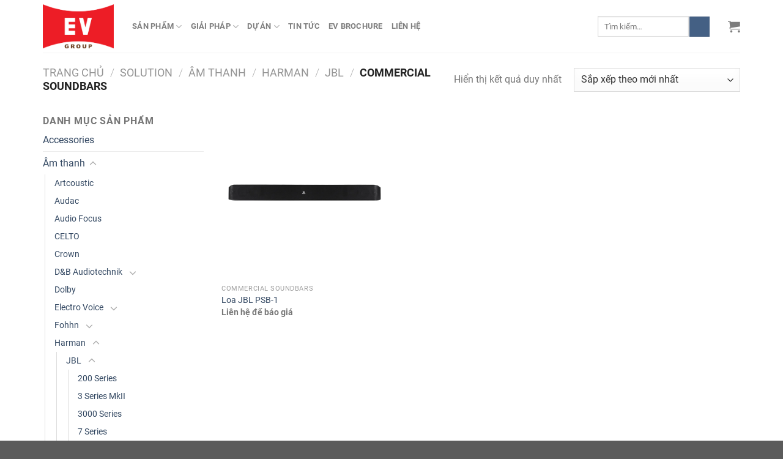

--- FILE ---
content_type: text/html; charset=UTF-8
request_url: https://evgroup.vn/danh-muc-san-pham/am-thanh/loa-harman/loa-jbl/commercial-soundbars/
body_size: 56363
content:
<!DOCTYPE html>
<html lang="vi" class="loading-site no-js">
<head>
	<meta charset="UTF-8" />
	<link rel="profile" href="https://gmpg.org/xfn/11" />
	<link rel="pingback" href="https://evgroup.vn/xmlrpc.php" />

	<script>(function(html){html.className = html.className.replace(/\bno-js\b/,'js')})(document.documentElement);</script>
<meta name='robots' content='index, follow, max-image-preview:large, max-snippet:-1, max-video-preview:-1' />
	<style>img:is([sizes="auto" i], [sizes^="auto," i]) { contain-intrinsic-size: 3000px 1500px }</style>
	<link rel='dns-prefetch' href='//font.googleapis.com'>
<meta name="viewport" content="width=device-width, initial-scale=1" /><!-- Google tag (gtag.js) consent mode dataLayer added by Site Kit -->
<script type="text/javascript" id="google_gtagjs-js-consent-mode-data-layer">
/* <![CDATA[ */
window.dataLayer = window.dataLayer || [];function gtag(){dataLayer.push(arguments);}
gtag('consent', 'default', {"ad_personalization":"denied","ad_storage":"denied","ad_user_data":"denied","analytics_storage":"denied","functionality_storage":"denied","security_storage":"denied","personalization_storage":"denied","region":["AT","BE","BG","CH","CY","CZ","DE","DK","EE","ES","FI","FR","GB","GR","HR","HU","IE","IS","IT","LI","LT","LU","LV","MT","NL","NO","PL","PT","RO","SE","SI","SK"],"wait_for_update":500});
window._googlesitekitConsentCategoryMap = {"statistics":["analytics_storage"],"marketing":["ad_storage","ad_user_data","ad_personalization"],"functional":["functionality_storage","security_storage"],"preferences":["personalization_storage"]};
window._googlesitekitConsents = {"ad_personalization":"denied","ad_storage":"denied","ad_user_data":"denied","analytics_storage":"denied","functionality_storage":"denied","security_storage":"denied","personalization_storage":"denied","region":["AT","BE","BG","CH","CY","CZ","DE","DK","EE","ES","FI","FR","GB","GR","HR","HU","IE","IS","IT","LI","LT","LU","LV","MT","NL","NO","PL","PT","RO","SE","SI","SK"],"wait_for_update":500};
/* ]]> */
</script>
<!-- End Google tag (gtag.js) consent mode dataLayer added by Site Kit -->

	<!-- This site is optimized with the Yoast SEO plugin v26.2 - https://yoast.com/wordpress/plugins/seo/ -->
	<title>Commercial Soundbars</title><link rel="preload" href="https://evgroup.vn/wp-content/uploads/2023/12/Logo-EV-Group.webp" as="image" fetchpriority="high"><style id="perfmatters-used-css">[class*="bdt-divider"]{border:none;margin-bottom:20px;}*+[class*="bdt-divider"]{margin-top:20px;}@keyframes bdt-spinner-rotate{0%{transform:rotate(0deg);}100%{transform:rotate(270deg);}}@keyframes bdt-spinner-dash{0%{stroke-dashoffset:88px;}50%{stroke-dashoffset:22px;transform:rotate(135deg);}100%{stroke-dashoffset:88px;transform:rotate(450deg);}}[class*="bdt-modal-close-"]{position:absolute;z-index:1010;top:10px;right:10px;padding:5px;}[class*="bdt-modal-close-"]:first-child+*{margin-top:0;}:root{}.bdt-navbar-left,.bdt-navbar-right,[class*="bdt-navbar-center"]{display:flex;gap:0;align-items:center;}[class*="bdt-navbar-center-"]{width:max-content;box-sizing:border-box;}[class*="bdt-animation-"]{animation:.5s ease-out both;}@keyframes bdt-fade{0%{opacity:0;}100%{opacity:1;}}@keyframes bdt-scale-up{0%{transform:scale(.9);}100%{transform:scale(1);}}@keyframes bdt-scale-down{0%{transform:scale(1.1);}100%{transform:scale(1);}}@keyframes bdt-slide-top{0%{transform:translateY(-100%);}100%{transform:translateY(0);}}@keyframes bdt-slide-bottom{0%{transform:translateY(100%);}100%{transform:translateY(0);}}@keyframes bdt-slide-left{0%{transform:translateX(-100%);}100%{transform:translateX(0);}}@keyframes bdt-slide-right{0%{transform:translateX(100%);}100%{transform:translateX(0);}}@keyframes bdt-slide-top-small{0%{transform:translateY(-10px);}100%{transform:translateY(0);}}@keyframes bdt-slide-bottom-small{0%{transform:translateY(10px);}100%{transform:translateY(0);}}@keyframes bdt-slide-left-small{0%{transform:translateX(-10px);}100%{transform:translateX(0);}}@keyframes bdt-slide-right-small{0%{transform:translateX(10px);}100%{transform:translateX(0);}}@keyframes bdt-slide-top-medium{0%{transform:translateY(-50px);}100%{transform:translateY(0);}}@keyframes bdt-slide-bottom-medium{0%{transform:translateY(50px);}100%{transform:translateY(0);}}@keyframes bdt-slide-left-medium{0%{transform:translateX(-50px);}100%{transform:translateX(0);}}@keyframes bdt-slide-right-medium{0%{transform:translateX(50px);}100%{transform:translateX(0);}}@keyframes bdt-kenburns{0%{transform:scale(1);}100%{transform:scale(1.2);}}@keyframes bdt-shake{0%,100%{transform:translateX(0);}10%{transform:translateX(-9px);}20%{transform:translateX(8px);}30%{transform:translateX(-7px);}40%{transform:translateX(6px);}50%{transform:translateX(-5px);}60%{transform:translateX(4px);}70%{transform:translateX(-3px);}80%{transform:translateX(2px);}90%{transform:translateX(-1px);}}@keyframes bdt-stroke{0%{stroke-dashoffset:var(--bdt-animation-stroke);}100%{stroke-dashoffset:0;}}[class*="bdt-child-width"]>*{box-sizing:border-box;width:100%;}[class*="bdt-width"]{box-sizing:border-box;width:100%;max-width:100%;}[class*="bdt-height"]{box-sizing:border-box;}[class*="bdt-column-"]{column-gap:30px;}@media (min-width:1200px){[class*="bdt-column-"]{column-gap:40px;}}[class*="bdt-column-"] img{transform:translate3d(0,0,0);}[bdt-cover]:where(canvas,iframe,svg),[data-bdt-cover]:where(canvas,iframe,svg){max-width:none;position:absolute;left:50%;top:50%;--bdt-position-translate-x:-50%;--bdt-position-translate-y:-50%;transform:translate(var(--bdt-position-translate-x),var(--bdt-position-translate-y));}iframe[bdt-cover],iframe[data-bdt-cover]{pointer-events:none;}[bdt-cover]:where(img,video),[data-bdt-cover]:where(img,video){position:absolute;top:0;left:0;width:100%;height:100%;box-sizing:border-box;object-fit:cover;object-position:center;}[class*="bdt-align"]{display:block;margin-bottom:30px;}*+[class*="bdt-align"]{margin-top:30px;}[class*="bdt-float-"]{max-width:100%;}[class*="bdt-inline"]{display:inline-block;position:relative;max-width:100%;vertical-align:middle;-webkit-backface-visibility:hidden;}[bdt-responsive],[data-bdt-responsive]{max-width:100%;}[class*="bdt-box-shadow-hover"]{transition:box-shadow .1s ease-in-out;}:where(.bdt-logo){display:inline-block;vertical-align:middle;}.bdt-logo :where(img,svg,video){display:block;}:root{--bdt-position-margin-offset:.0001px;}[class*="bdt-position-top"],[class*="bdt-position-bottom"],[class*="bdt-position-left"],[class*="bdt-position-right"],[class*="bdt-position-center"]{position:absolute !important;max-width:calc(100% - ( var(--bdt-position-margin-offset) * 2 ));box-sizing:border-box;}[class*="bdt-position-center-left"],[class*="bdt-position-center-right"]{top:calc(50% - var(--bdt-position-margin-offset));--bdt-position-translate-y:-50%;transform:translate(0,var(--bdt-position-translate-y));}:where(.bdt-transition-fade),:where([class*="bdt-transition-scale"]),:where([class*="bdt-transition-slide"]){--bdt-position-translate-x:0;--bdt-position-translate-y:0;}.bdt-transition-fade,[class*="bdt-transition-scale"],[class*="bdt-transition-slide"]{--bdt-translate-x:0;--bdt-translate-y:0;--bdt-scale-x:1;--bdt-scale-y:1;transform:translate(var(--bdt-position-translate-x),var(--bdt-position-translate-y)) translate(var(--bdt-translate-x),var(--bdt-translate-y)) scale(var(--bdt-scale-x),var(--bdt-scale-y));transition:.3s ease-out;transition-property:opacity,transform,filter;opacity:0;}[class*="bdt-transition-scale"]{-webkit-backface-visibility:hidden;}[hidden],.bdt-hidden{display:none !important;}*{--bdt-inverse:initial;}[class*="elementor-widget-bdt-"] a:hover{text-decoration:none;}@-webkit-keyframes appear{from{transform:scale(0);opacity:0;}to{transform:scale(1);opacity:1;}}@keyframes appear{from{transform:scale(0);opacity:0;}to{transform:scale(1);opacity:1;}}[class*="bdt-"] *,[class*="bdt-"] *::before,[class*="bdt-"] *::after{box-sizing:border-box;}iframe[data-src]:not(.lazy-loaded),.bdt-lazy-loading{background:rgba(152,152,152,.07);background-image:url("https://evgroup.vn/wp-content/plugins/bdthemes-element-pack-lite/assets/css/../images/loading.svg");background-repeat:no-repeat;background-position:center;}@keyframes dummy-loader-animation{0%{background:rgba(152,152,152,.05);}50%{background:rgba(152,152,152,.2);}100%{background:rgba(152,152,152,.05);}}@keyframes attentionAnimation{0%{left:0;}1%{left:-3px;}2%{left:5px;}3%{left:-8px;}4%{left:8px;}5%{left:-5px;}6%{left:3px;}7%{left:0;}}@keyframes fe-infinite-rotate{0%{transform:rotate(0deg);}100%{transform:rotate(360deg);}}@keyframes ep-grid-layer-animation-top-to-bottom{from{min-height:0vh;}to{min-height:100vh;}}[data-pafe-crossfade-multiple-background-images]{position:relative;}[data-pafe-crossfade-multiple-background-images] div{z-index:4;}[data-pafe-parallax-new-version],[data-pafe-parallax-new-version]>.elementor-column-wrap,[data-pafe-parallax-new-version]>.elementor-widget-container{transition:none !important;}[data-pafe-section-link]{cursor:pointer !important;}[data-pafe-toggle-content-type=trigger-close],[data-pafe-toggle-content-type=trigger-close].inactive,[data-pafe-toggle-content-type=trigger-open].inactive{display:none !important;}[data-pafe-toggle-content-type=trigger-close].active{display:block !important;}@font-face{font-family:"Roboto";font-style:normal;font-weight:300;font-display:swap;src:url("https://fonts.gstatic.com/s/roboto/v29/KFOlCnqEu92Fr1MmSU5fCRc4EsA.woff2") format("woff2");unicode-range:U+0460-052F,U+1C80-1C88,U+20B4,U+2DE0-2DFF,U+A640-A69F,U+FE2E-FE2F;}@font-face{font-family:"Roboto";font-style:normal;font-weight:300;font-display:swap;src:url("https://fonts.gstatic.com/s/roboto/v29/KFOlCnqEu92Fr1MmSU5fABc4EsA.woff2") format("woff2");unicode-range:U+0400-045F,U+0490-0491,U+04B0-04B1,U+2116;}@font-face{font-family:"Roboto";font-style:normal;font-weight:300;font-display:swap;src:url("https://fonts.gstatic.com/s/roboto/v29/KFOlCnqEu92Fr1MmSU5fCBc4EsA.woff2") format("woff2");unicode-range:U+1F00-1FFF;}@font-face{font-family:"Roboto";font-style:normal;font-weight:300;font-display:swap;src:url("https://fonts.gstatic.com/s/roboto/v29/KFOlCnqEu92Fr1MmSU5fBxc4EsA.woff2") format("woff2");unicode-range:U+0370-03FF;}@font-face{font-family:"Roboto";font-style:normal;font-weight:300;font-display:swap;src:url("https://fonts.gstatic.com/s/roboto/v29/KFOlCnqEu92Fr1MmSU5fCxc4EsA.woff2") format("woff2");unicode-range:U+0102-0103,U+0110-0111,U+0128-0129,U+0168-0169,U+01A0-01A1,U+01AF-01B0,U+1EA0-1EF9,U+20AB;}@font-face{font-family:"Roboto";font-style:normal;font-weight:300;font-display:swap;src:url("https://fonts.gstatic.com/s/roboto/v29/KFOlCnqEu92Fr1MmSU5fChc4EsA.woff2") format("woff2");unicode-range:U+0100-024F,U+0259,U+1E00-1EFF,U+2020,U+20A0-20AB,U+20AD-20CF,U+2113,U+2C60-2C7F,U+A720-A7FF;}@font-face{font-family:"Roboto";font-style:normal;font-weight:300;font-display:swap;src:url("https://fonts.gstatic.com/s/roboto/v29/KFOlCnqEu92Fr1MmSU5fBBc4.woff2") format("woff2");unicode-range:U+0000-00FF,U+0131,U+0152-0153,U+02BB-02BC,U+02C6,U+02DA,U+02DC,U+2000-206F,U+2074,U+20AC,U+2122,U+2191,U+2193,U+2212,U+2215,U+FEFF,U+FFFD;}@font-face{font-family:"Roboto";font-style:normal;font-weight:400;font-display:swap;src:url("https://fonts.gstatic.com/s/roboto/v29/KFOmCnqEu92Fr1Mu72xKOzY.woff2") format("woff2");unicode-range:U+0460-052F,U+1C80-1C88,U+20B4,U+2DE0-2DFF,U+A640-A69F,U+FE2E-FE2F;}@font-face{font-family:"Roboto";font-style:normal;font-weight:400;font-display:swap;src:url("https://fonts.gstatic.com/s/roboto/v29/KFOmCnqEu92Fr1Mu5mxKOzY.woff2") format("woff2");unicode-range:U+0400-045F,U+0490-0491,U+04B0-04B1,U+2116;}@font-face{font-family:"Roboto";font-style:normal;font-weight:400;font-display:swap;src:url("https://fonts.gstatic.com/s/roboto/v29/KFOmCnqEu92Fr1Mu7mxKOzY.woff2") format("woff2");unicode-range:U+1F00-1FFF;}@font-face{font-family:"Roboto";font-style:normal;font-weight:400;font-display:swap;src:url("https://fonts.gstatic.com/s/roboto/v29/KFOmCnqEu92Fr1Mu4WxKOzY.woff2") format("woff2");unicode-range:U+0370-03FF;}@font-face{font-family:"Roboto";font-style:normal;font-weight:400;font-display:swap;src:url("https://fonts.gstatic.com/s/roboto/v29/KFOmCnqEu92Fr1Mu7WxKOzY.woff2") format("woff2");unicode-range:U+0102-0103,U+0110-0111,U+0128-0129,U+0168-0169,U+01A0-01A1,U+01AF-01B0,U+1EA0-1EF9,U+20AB;}@font-face{font-family:"Roboto";font-style:normal;font-weight:400;font-display:swap;src:url("https://fonts.gstatic.com/s/roboto/v29/KFOmCnqEu92Fr1Mu7GxKOzY.woff2") format("woff2");unicode-range:U+0100-024F,U+0259,U+1E00-1EFF,U+2020,U+20A0-20AB,U+20AD-20CF,U+2113,U+2C60-2C7F,U+A720-A7FF;}@font-face{font-family:"Roboto";font-style:normal;font-weight:400;font-display:swap;src:url("https://fonts.gstatic.com/s/roboto/v29/KFOmCnqEu92Fr1Mu4mxK.woff2") format("woff2");unicode-range:U+0000-00FF,U+0131,U+0152-0153,U+02BB-02BC,U+02C6,U+02DA,U+02DC,U+2000-206F,U+2074,U+20AC,U+2122,U+2191,U+2193,U+2212,U+2215,U+FEFF,U+FFFD;}@font-face{font-family:"Roboto";font-style:normal;font-weight:500;font-display:swap;src:url("https://fonts.gstatic.com/s/roboto/v29/KFOlCnqEu92Fr1MmEU9fCRc4EsA.woff2") format("woff2");unicode-range:U+0460-052F,U+1C80-1C88,U+20B4,U+2DE0-2DFF,U+A640-A69F,U+FE2E-FE2F;}@font-face{font-family:"Roboto";font-style:normal;font-weight:500;font-display:swap;src:url("https://fonts.gstatic.com/s/roboto/v29/KFOlCnqEu92Fr1MmEU9fABc4EsA.woff2") format("woff2");unicode-range:U+0400-045F,U+0490-0491,U+04B0-04B1,U+2116;}@font-face{font-family:"Roboto";font-style:normal;font-weight:500;font-display:swap;src:url("https://fonts.gstatic.com/s/roboto/v29/KFOlCnqEu92Fr1MmEU9fCBc4EsA.woff2") format("woff2");unicode-range:U+1F00-1FFF;}@font-face{font-family:"Roboto";font-style:normal;font-weight:500;font-display:swap;src:url("https://fonts.gstatic.com/s/roboto/v29/KFOlCnqEu92Fr1MmEU9fBxc4EsA.woff2") format("woff2");unicode-range:U+0370-03FF;}@font-face{font-family:"Roboto";font-style:normal;font-weight:500;font-display:swap;src:url("https://fonts.gstatic.com/s/roboto/v29/KFOlCnqEu92Fr1MmEU9fCxc4EsA.woff2") format("woff2");unicode-range:U+0102-0103,U+0110-0111,U+0128-0129,U+0168-0169,U+01A0-01A1,U+01AF-01B0,U+1EA0-1EF9,U+20AB;}@font-face{font-family:"Roboto";font-style:normal;font-weight:500;font-display:swap;src:url("https://fonts.gstatic.com/s/roboto/v29/KFOlCnqEu92Fr1MmEU9fChc4EsA.woff2") format("woff2");unicode-range:U+0100-024F,U+0259,U+1E00-1EFF,U+2020,U+20A0-20AB,U+20AD-20CF,U+2113,U+2C60-2C7F,U+A720-A7FF;}@font-face{font-family:"Roboto";font-style:normal;font-weight:500;font-display:swap;src:url("https://fonts.gstatic.com/s/roboto/v29/KFOlCnqEu92Fr1MmEU9fBBc4.woff2") format("woff2");unicode-range:U+0000-00FF,U+0131,U+0152-0153,U+02BB-02BC,U+02C6,U+02DA,U+02DC,U+2000-206F,U+2074,U+20AC,U+2122,U+2191,U+2193,U+2212,U+2215,U+FEFF,U+FFFD;}@font-face{font-family:"Roboto";font-style:normal;font-weight:700;font-display:swap;src:url("https://fonts.gstatic.com/s/roboto/v29/KFOlCnqEu92Fr1MmWUlfCRc4EsA.woff2") format("woff2");unicode-range:U+0460-052F,U+1C80-1C88,U+20B4,U+2DE0-2DFF,U+A640-A69F,U+FE2E-FE2F;}@font-face{font-family:"Roboto";font-style:normal;font-weight:700;font-display:swap;src:url("https://fonts.gstatic.com/s/roboto/v29/KFOlCnqEu92Fr1MmWUlfABc4EsA.woff2") format("woff2");unicode-range:U+0400-045F,U+0490-0491,U+04B0-04B1,U+2116;}@font-face{font-family:"Roboto";font-style:normal;font-weight:700;font-display:swap;src:url("https://fonts.gstatic.com/s/roboto/v29/KFOlCnqEu92Fr1MmWUlfCBc4EsA.woff2") format("woff2");unicode-range:U+1F00-1FFF;}@font-face{font-family:"Roboto";font-style:normal;font-weight:700;font-display:swap;src:url("https://fonts.gstatic.com/s/roboto/v29/KFOlCnqEu92Fr1MmWUlfBxc4EsA.woff2") format("woff2");unicode-range:U+0370-03FF;}@font-face{font-family:"Roboto";font-style:normal;font-weight:700;font-display:swap;src:url("https://fonts.gstatic.com/s/roboto/v29/KFOlCnqEu92Fr1MmWUlfCxc4EsA.woff2") format("woff2");unicode-range:U+0102-0103,U+0110-0111,U+0128-0129,U+0168-0169,U+01A0-01A1,U+01AF-01B0,U+1EA0-1EF9,U+20AB;}@font-face{font-family:"Roboto";font-style:normal;font-weight:700;font-display:swap;src:url("https://fonts.gstatic.com/s/roboto/v29/KFOlCnqEu92Fr1MmWUlfChc4EsA.woff2") format("woff2");unicode-range:U+0100-024F,U+0259,U+1E00-1EFF,U+2020,U+20A0-20AB,U+20AD-20CF,U+2113,U+2C60-2C7F,U+A720-A7FF;}@font-face{font-family:"Roboto";font-style:normal;font-weight:700;font-display:swap;src:url("https://fonts.gstatic.com/s/roboto/v29/KFOlCnqEu92Fr1MmWUlfBBc4.woff2") format("woff2");unicode-range:U+0000-00FF,U+0131,U+0152-0153,U+02BB-02BC,U+02C6,U+02DA,U+02DC,U+2000-206F,U+2074,U+20AC,U+2122,U+2191,U+2193,U+2212,U+2215,U+FEFF,U+FFFD;}@font-face{font-family:"Roboto Mono";font-style:normal;font-weight:400;font-display:swap;src:url("https://fonts.gstatic.com/s/robotomono/v13/L0xuDF4xlVMF-BfR8bXMIhJHg45mwgGEFl0_3vq_SeW4Ep0.woff2") format("woff2");unicode-range:U+0460-052F,U+1C80-1C88,U+20B4,U+2DE0-2DFF,U+A640-A69F,U+FE2E-FE2F;}@font-face{font-family:"Roboto Mono";font-style:normal;font-weight:400;font-display:swap;src:url("https://fonts.gstatic.com/s/robotomono/v13/L0xuDF4xlVMF-BfR8bXMIhJHg45mwgGEFl0_3vq_QOW4Ep0.woff2") format("woff2");unicode-range:U+0400-045F,U+0490-0491,U+04B0-04B1,U+2116;}@font-face{font-family:"Roboto Mono";font-style:normal;font-weight:400;font-display:swap;src:url("https://fonts.gstatic.com/s/robotomono/v13/L0xuDF4xlVMF-BfR8bXMIhJHg45mwgGEFl0_3vq_R-W4Ep0.woff2") format("woff2");unicode-range:U+0370-03FF;}@font-face{font-family:"Roboto Mono";font-style:normal;font-weight:400;font-display:swap;src:url("https://fonts.gstatic.com/s/robotomono/v13/L0xuDF4xlVMF-BfR8bXMIhJHg45mwgGEFl0_3vq_S-W4Ep0.woff2") format("woff2");unicode-range:U+0102-0103,U+0110-0111,U+0128-0129,U+0168-0169,U+01A0-01A1,U+01AF-01B0,U+1EA0-1EF9,U+20AB;}@font-face{font-family:"Roboto Mono";font-style:normal;font-weight:400;font-display:swap;src:url("https://fonts.gstatic.com/s/robotomono/v13/L0xuDF4xlVMF-BfR8bXMIhJHg45mwgGEFl0_3vq_SuW4Ep0.woff2") format("woff2");unicode-range:U+0100-024F,U+0259,U+1E00-1EFF,U+2020,U+20A0-20AB,U+20AD-20CF,U+2113,U+2C60-2C7F,U+A720-A7FF;}@font-face{font-family:"Roboto Mono";font-style:normal;font-weight:400;font-display:swap;src:url("https://fonts.gstatic.com/s/robotomono/v13/L0xuDF4xlVMF-BfR8bXMIhJHg45mwgGEFl0_3vq_ROW4.woff2") format("woff2");unicode-range:U+0000-00FF,U+0131,U+0152-0153,U+02BB-02BC,U+02C6,U+02DA,U+02DC,U+2000-206F,U+2074,U+20AC,U+2122,U+2191,U+2193,U+2212,U+2215,U+FEFF,U+FFFD;}@font-face{font-family:"Roboto Slab";font-style:normal;font-weight:400;font-display:swap;src:url("https://fonts.gstatic.com/s/robotoslab/v22/BngbUXZYTXPIvIBgJJSb6s3BzlRRfKOFbvjojISmYmRjRdE.woff2") format("woff2");unicode-range:U+0460-052F,U+1C80-1C88,U+20B4,U+2DE0-2DFF,U+A640-A69F,U+FE2E-FE2F;}@font-face{font-family:"Roboto Slab";font-style:normal;font-weight:400;font-display:swap;src:url("https://fonts.gstatic.com/s/robotoslab/v22/BngbUXZYTXPIvIBgJJSb6s3BzlRRfKOFbvjojISma2RjRdE.woff2") format("woff2");unicode-range:U+0400-045F,U+0490-0491,U+04B0-04B1,U+2116;}@font-face{font-family:"Roboto Slab";font-style:normal;font-weight:400;font-display:swap;src:url("https://fonts.gstatic.com/s/robotoslab/v22/BngbUXZYTXPIvIBgJJSb6s3BzlRRfKOFbvjojISmY2RjRdE.woff2") format("woff2");unicode-range:U+1F00-1FFF;}@font-face{font-family:"Roboto Slab";font-style:normal;font-weight:400;font-display:swap;src:url("https://fonts.gstatic.com/s/robotoslab/v22/BngbUXZYTXPIvIBgJJSb6s3BzlRRfKOFbvjojISmbGRjRdE.woff2") format("woff2");unicode-range:U+0370-03FF;}@font-face{font-family:"Roboto Slab";font-style:normal;font-weight:400;font-display:swap;src:url("https://fonts.gstatic.com/s/robotoslab/v22/BngbUXZYTXPIvIBgJJSb6s3BzlRRfKOFbvjojISmYGRjRdE.woff2") format("woff2");unicode-range:U+0102-0103,U+0110-0111,U+0128-0129,U+0168-0169,U+01A0-01A1,U+01AF-01B0,U+1EA0-1EF9,U+20AB;}@font-face{font-family:"Roboto Slab";font-style:normal;font-weight:400;font-display:swap;src:url("https://fonts.gstatic.com/s/robotoslab/v22/BngbUXZYTXPIvIBgJJSb6s3BzlRRfKOFbvjojISmYWRjRdE.woff2") format("woff2");unicode-range:U+0100-024F,U+0259,U+1E00-1EFF,U+2020,U+20A0-20AB,U+20AD-20CF,U+2113,U+2C60-2C7F,U+A720-A7FF;}@font-face{font-family:"Roboto Slab";font-style:normal;font-weight:400;font-display:swap;src:url("https://fonts.gstatic.com/s/robotoslab/v22/BngbUXZYTXPIvIBgJJSb6s3BzlRRfKOFbvjojISmb2Rj.woff2") format("woff2");unicode-range:U+0000-00FF,U+0131,U+0152-0153,U+02BB-02BC,U+02C6,U+02DA,U+02DC,U+2000-206F,U+2074,U+20AC,U+2122,U+2191,U+2193,U+2212,U+2215,U+FEFF,U+FFFD;}@keyframes arcu_bounce{20%,53%,80%,from,to{animation-timing-function:cubic-bezier(.215,.61,.355,1);transform:translate3d(0,0,0);}40%,43%{animation-timing-function:cubic-bezier(.755,.05,.855,.06);transform:translate3d(0,-30px,0);}70%{animation-timing-function:cubic-bezier(.755,.05,.855,.06);transform:translate3d(0,-15px,0);}90%{transform:translate3d(0,-4px,0);}}@keyframes arcu_flash{50%,from,to{opacity:1;}25%,75%{opacity:0;}}@keyframes arcu_pulse{from{transform:scale3d(1,1,1);}50%{transform:scale3d(1.05,1.05,1.05);}to{transform:scale3d(1,1,1);}}@keyframes arcu_rubberBand{from{transform:scale3d(1,1,1);}30%{transform:scale3d(1.25,.75,1);}40%{transform:scale3d(.75,1.25,1);}50%{transform:scale3d(1.15,.85,1);}65%{transform:scale3d(.95,1.05,1);}75%{transform:scale3d(1.05,.95,1);}to{transform:scale3d(1,1,1);}}@keyframes arcu_shake{from,to{transform:translate3d(0,0,0);}10%,30%,50%,70%,90%{transform:translate3d(-10px,0,0);}20%,40%,60%,80%{transform:translate3d(10px,0,0);}}@keyframes arcu_headShake{0%{transform:translateX(0);}6.5%{transform:translateX(-6px) rotateY(-9deg);}18.5%{transform:translateX(5px) rotateY(7deg);}31.5%{transform:translateX(-3px) rotateY(-5deg);}43.5%{transform:translateX(2px) rotateY(3deg);}50%{transform:translateX(0);}}@keyframes arcu_swing{20%{transform:rotate3d(0,0,1,15deg);}40%{transform:rotate3d(0,0,1,-10deg);}60%{transform:rotate3d(0,0,1,5deg);}80%{transform:rotate3d(0,0,1,-5deg);}to{transform:rotate3d(0,0,1,0deg);}}@keyframes arcu_tada{from{transform:scale3d(1,1,1);}10%,20%{transform:scale3d(.9,.9,.9) rotate3d(0,0,1,-3deg);}30%,50%,70%,90%{transform:scale3d(1.1,1.1,1.1) rotate3d(0,0,1,3deg);}40%,60%,80%{transform:scale3d(1.1,1.1,1.1) rotate3d(0,0,1,-3deg);}to{transform:scale3d(1,1,1);}}@keyframes arcu_wobble{from{transform:none;}15%{transform:translate3d(-25%,0,0) rotate3d(0,0,1,-5deg);}30%{transform:translate3d(20%,0,0) rotate3d(0,0,1,3deg);}45%{transform:translate3d(-15%,0,0) rotate3d(0,0,1,-3deg);}60%{transform:translate3d(10%,0,0) rotate3d(0,0,1,2deg);}75%{transform:translate3d(-5%,0,0) rotate3d(0,0,1,-1deg);}to{transform:none;}}@keyframes arcu_jello{11.1%,from,to{transform:none;}22.2%{transform:skewX(-12.5deg) skewY(-12.5deg);}33.3%{transform:skewX(6.25deg) skewY(6.25deg);}44.4%{transform:skewX(-3.125deg) skewY(-3.125deg);}55.5%{transform:skewX(1.5625deg) skewY(1.5625deg);}66.6%{transform:skewX(-.78125deg) skewY(-.78125deg);}77.7%{transform:skewX(.390625deg) skewY(.390625deg);}88.8%{transform:skewX(-.1953125deg) skewY(-.1953125deg);}}@keyframes arcu_bounceIn{20%,40%,60%,80%,from,to{animation-timing-function:cubic-bezier(.215,.61,.355,1);}0%{opacity:0;transform:scale3d(.3,.3,.3);}20%{transform:scale3d(1.1,1.1,1.1);}40%{transform:scale3d(.9,.9,.9);}60%{opacity:1;transform:scale3d(1.03,1.03,1.03);}80%{transform:scale3d(.97,.97,.97);}to{opacity:1;transform:scale3d(1,1,1);}}@keyframes arcu_bounceInDown{60%,75%,90%,from,to{animation-timing-function:cubic-bezier(.215,.61,.355,1);}0%{opacity:0;transform:translate3d(0,-3000px,0);}60%{opacity:1;transform:translate3d(0,25px,0);}75%{transform:translate3d(0,-10px,0);}90%{transform:translate3d(0,5px,0);}to{transform:none;}}@keyframes arcu_bounceInLeft{60%,75%,90%,from,to{animation-timing-function:cubic-bezier(.215,.61,.355,1);}0%{opacity:0;transform:translate3d(-3000px,0,0);}60%{opacity:1;transform:translate3d(25px,0,0);}75%{transform:translate3d(-10px,0,0);}90%{transform:translate3d(5px,0,0);}to{transform:none;}}@keyframes arcu_bounceInRight{60%,75%,90%,from,to{animation-timing-function:cubic-bezier(.215,.61,.355,1);}from{opacity:0;transform:translate3d(3000px,0,0);}60%{opacity:1;transform:translate3d(-25px,0,0);}75%{transform:translate3d(10px,0,0);}90%{transform:translate3d(-5px,0,0);}to{transform:none;}}@keyframes arcu_bounceInUp{60%,75%,90%,from,to{animation-timing-function:cubic-bezier(.215,.61,.355,1);}from{opacity:0;transform:translate3d(0,3000px,0);}60%{opacity:1;transform:translate3d(0,-20px,0);}75%{transform:translate3d(0,10px,0);}90%{transform:translate3d(0,-5px,0);}to{transform:translate3d(0,0,0);}}@keyframes arcu_bounceOut{20%{transform:scale3d(.9,.9,.9);}50%,55%{opacity:1;transform:scale3d(1.1,1.1,1.1);}to{opacity:0;transform:scale3d(.3,.3,.3);}}@keyframes arcu_bounceOutDown{20%{transform:translate3d(0,10px,0);}40%,45%{opacity:1;transform:translate3d(0,-20px,0);}to{opacity:0;transform:translate3d(0,2000px,0);}}@keyframes arcu_bounceOutLeft{20%{opacity:1;transform:translate3d(20px,0,0);}to{opacity:0;transform:translate3d(-2000px,0,0);}}@keyframes arcu_bounceOutRight{20%{opacity:1;transform:translate3d(-20px,0,0);}to{opacity:0;transform:translate3d(2000px,0,0);}}@keyframes arcu_bounceOutUp{20%{transform:translate3d(0,-10px,0);}40%,45%{opacity:1;transform:translate3d(0,20px,0);}to{opacity:0;transform:translate3d(0,-2000px,0);}}@keyframes arcu_fadeIn{from{opacity:0;}to{opacity:1;}}@keyframes arcu_fadeInDown{from{opacity:0;transform:translate3d(0,-100%,0);}to{opacity:1;transform:none;}}@keyframes arcu_fadeInDownBig{from{opacity:0;transform:translate3d(0,-2000px,0);}to{opacity:1;transform:none;}}@keyframes arcu_fadeInLeft{from{opacity:0;transform:translate3d(-100%,0,0);}to{opacity:1;transform:none;}}@keyframes arcu_fadeInLeftBig{from{opacity:0;transform:translate3d(-2000px,0,0);}to{opacity:1;transform:none;}}@keyframes arcu_fadeInRight{from{opacity:0;transform:translate3d(100%,0,0);}to{opacity:1;transform:none;}}@keyframes arcu_fadeInRightBig{from{opacity:0;transform:translate3d(2000px,0,0);}to{opacity:1;transform:none;}}@keyframes arcu_fadeInUp{from{opacity:0;transform:translate3d(0,100%,0);}to{opacity:1;transform:none;}}@keyframes arcu_fadeInUpBig{from{opacity:0;transform:translate3d(0,2000px,0);}to{opacity:1;transform:none;}}@keyframes arcu_fadeOut{from{opacity:1;}to{opacity:0;}}@keyframes arcu_fadeOutDown{from{opacity:1;}to{opacity:0;transform:translate3d(0,100%,0);}}@keyframes arcu_fadeOutDownBig{from{opacity:1;}to{opacity:0;transform:translate3d(0,2000px,0);}}@keyframes arcu_fadeOutLeft{from{opacity:1;}to{opacity:0;transform:translate3d(-100%,0,0);}}@keyframes arcu_fadeOutLeftBig{from{opacity:1;}to{opacity:0;transform:translate3d(-2000px,0,0);}}@keyframes arcu_fadeOutRight{from{opacity:1;}to{opacity:0;transform:translate3d(100%,0,0);}}@keyframes arcu_fadeOutRightBig{from{opacity:1;}to{opacity:0;transform:translate3d(2000px,0,0);}}@keyframes arcu_fadeOutUp{from{opacity:1;}to{opacity:0;transform:translate3d(0,-100%,0);}}@keyframes arcu_fadeOutUpBig{from{opacity:1;}to{opacity:0;transform:translate3d(0,-2000px,0);}}@keyframes arcu_flip{from{transform:perspective(400px) rotate3d(0,1,0,-360deg);animation-timing-function:ease-out;}40%{transform:perspective(400px) translate3d(0,0,150px) rotate3d(0,1,0,-190deg);animation-timing-function:ease-out;}50%{transform:perspective(400px) translate3d(0,0,150px) rotate3d(0,1,0,-170deg);animation-timing-function:ease-in;}80%{transform:perspective(400px) scale3d(.95,.95,.95);animation-timing-function:ease-in;}to{transform:perspective(400px);animation-timing-function:ease-in;}}@keyframes arcu_flipInX{from{transform:perspective(400px) rotate3d(1,0,0,90deg);animation-timing-function:ease-in;opacity:0;}40%{transform:perspective(400px) rotate3d(1,0,0,-20deg);animation-timing-function:ease-in;}60%{transform:perspective(400px) rotate3d(1,0,0,10deg);opacity:1;}80%{transform:perspective(400px) rotate3d(1,0,0,-5deg);}to{transform:perspective(400px);}}@keyframes arcu_flipInY{from{transform:perspective(400px) rotate3d(0,1,0,90deg);animation-timing-function:ease-in;opacity:0;}40%{transform:perspective(400px) rotate3d(0,1,0,-20deg);animation-timing-function:ease-in;}60%{transform:perspective(400px) rotate3d(0,1,0,10deg);opacity:1;}80%{transform:perspective(400px) rotate3d(0,1,0,-5deg);}to{transform:perspective(400px);}}@keyframes arcu_flipOutX{from{transform:perspective(400px);}30%{transform:perspective(400px) rotate3d(1,0,0,-20deg);opacity:1;}to{transform:perspective(400px) rotate3d(1,0,0,90deg);opacity:0;}}@keyframes arcu_flipOutY{from{transform:perspective(400px);}30%{transform:perspective(400px) rotate3d(0,1,0,-15deg);opacity:1;}to{transform:perspective(400px) rotate3d(0,1,0,90deg);opacity:0;}}@keyframes arcu_lightSpeedIn{from{transform:translate3d(100%,0,0) skewX(-30deg);opacity:0;}60%{transform:skewX(20deg);opacity:1;}80%{transform:skewX(-5deg);opacity:1;}to{transform:none;opacity:1;}}@keyframes arcu_lightSpeedOut{from{opacity:1;}to{transform:translate3d(100%,0,0) skewX(30deg);opacity:0;}}@keyframes arcu_rotateIn{from{transform-origin:center;transform:rotate3d(0,0,1,-200deg);opacity:0;}to{transform-origin:center;transform:none;opacity:1;}}@keyframes arcu_rotateInDownLeft{from{transform-origin:left bottom;transform:rotate3d(0,0,1,-45deg);opacity:0;}to{transform-origin:left bottom;transform:none;opacity:1;}}@keyframes arcu_rotateInDownRight{from{transform-origin:right bottom;transform:rotate3d(0,0,1,45deg);opacity:0;}to{transform-origin:right bottom;transform:none;opacity:1;}}@keyframes arcu_rotateInUpLeft{from{transform-origin:left bottom;transform:rotate3d(0,0,1,45deg);opacity:0;}to{transform-origin:left bottom;transform:none;opacity:1;}}@keyframes arcu_rotateInUpRight{from{transform-origin:right bottom;transform:rotate3d(0,0,1,-90deg);opacity:0;}to{transform-origin:right bottom;transform:none;opacity:1;}}@keyframes arcu_rotateOut{from{transform-origin:center;opacity:1;}to{transform-origin:center;transform:rotate3d(0,0,1,200deg);opacity:0;}}@keyframes arcu_rotateOutDownLeft{from{transform-origin:left bottom;opacity:1;}to{transform-origin:left bottom;transform:rotate3d(0,0,1,45deg);opacity:0;}}@keyframes arcu_rotateOutDownRight{from{transform-origin:right bottom;opacity:1;}to{transform-origin:right bottom;transform:rotate3d(0,0,1,-45deg);opacity:0;}}@keyframes arcu_rotateOutUpLeft{from{transform-origin:left bottom;opacity:1;}to{transform-origin:left bottom;transform:rotate3d(0,0,1,-45deg);opacity:0;}}@keyframes arcu_rotateOutUpRight{from{transform-origin:right bottom;opacity:1;}to{transform-origin:right bottom;transform:rotate3d(0,0,1,90deg);opacity:0;}}@keyframes arcu_hinge{0%{transform-origin:top left;animation-timing-function:ease-in-out;}20%,60%{transform:rotate3d(0,0,1,80deg);transform-origin:top left;animation-timing-function:ease-in-out;}40%,80%{transform:rotate3d(0,0,1,60deg);transform-origin:top left;animation-timing-function:ease-in-out;opacity:1;}to{transform:translate3d(0,700px,0);opacity:0;}}@keyframes arcu_jackInTheBox{from{opacity:0;transform:scale(.1) rotate(30deg);transform-origin:center bottom;}50%{transform:rotate(-10deg);}70%{transform:rotate(3deg);}to{opacity:1;transform:scale(1);}}@keyframes arcu_rollIn{from{opacity:0;transform:translate3d(-100%,0,0) rotate3d(0,0,1,-120deg);}to{opacity:1;transform:none;}}@keyframes arcu_rollOut{from{opacity:1;}to{opacity:0;transform:translate3d(100%,0,0) rotate3d(0,0,1,120deg);}}@keyframes arcu_zoomIn{from{opacity:0;transform:scale3d(.3,.3,.3);}50%{opacity:1;}}@keyframes arcu_zoomInDown{from{opacity:0;transform:scale3d(.1,.1,.1) translate3d(0,-1000px,0);animation-timing-function:cubic-bezier(.55,.055,.675,.19);}60%{opacity:1;transform:scale3d(.475,.475,.475) translate3d(0,60px,0);animation-timing-function:cubic-bezier(.175,.885,.32,1);}}@keyframes arcu_zoomInLeft{from{opacity:0;transform:scale3d(.1,.1,.1) translate3d(-1000px,0,0);animation-timing-function:cubic-bezier(.55,.055,.675,.19);}60%{opacity:1;transform:scale3d(.475,.475,.475) translate3d(10px,0,0);animation-timing-function:cubic-bezier(.175,.885,.32,1);}}@keyframes arcu_zoomInRight{from{opacity:0;transform:scale3d(.1,.1,.1) translate3d(1000px,0,0);animation-timing-function:cubic-bezier(.55,.055,.675,.19);}60%{opacity:1;transform:scale3d(.475,.475,.475) translate3d(-10px,0,0);animation-timing-function:cubic-bezier(.175,.885,.32,1);}}@keyframes arcu_zoomInUp{from{opacity:0;transform:scale3d(.1,.1,.1) translate3d(0,1000px,0);animation-timing-function:cubic-bezier(.55,.055,.675,.19);}60%{opacity:1;transform:scale3d(.475,.475,.475) translate3d(0,-60px,0);animation-timing-function:cubic-bezier(.175,.885,.32,1);}}@keyframes arcu_zoomOut{from{opacity:1;}50%{opacity:0;transform:scale3d(.3,.3,.3);}to{opacity:0;}}@keyframes arcu_zoomOutDown{40%{opacity:1;transform:scale3d(.475,.475,.475) translate3d(0,-60px,0);animation-timing-function:cubic-bezier(.55,.055,.675,.19);}to{opacity:0;transform:scale3d(.1,.1,.1) translate3d(0,2000px,0);transform-origin:center bottom;animation-timing-function:cubic-bezier(.175,.885,.32,1);}}@keyframes arcu_zoomOutLeft{40%{opacity:1;transform:scale3d(.475,.475,.475) translate3d(42px,0,0);}to{opacity:0;transform:scale(.1) translate3d(-2000px,0,0);transform-origin:left center;}}@keyframes arcu_zoomOutRight{40%{opacity:1;transform:scale3d(.475,.475,.475) translate3d(-42px,0,0);}to{opacity:0;transform:scale(.1) translate3d(2000px,0,0);transform-origin:right center;}}@keyframes arcu_zoomOutUp{40%{opacity:1;transform:scale3d(.475,.475,.475) translate3d(0,60px,0);animation-timing-function:cubic-bezier(.55,.055,.675,.19);}to{opacity:0;transform:scale3d(.1,.1,.1) translate3d(0,-2000px,0);transform-origin:center bottom;animation-timing-function:cubic-bezier(.175,.885,.32,1);}}@keyframes arcu_slideInDown{from{transform:translate3d(0,-100%,0);visibility:visible;}to{transform:translate3d(0,0,0);}}@keyframes arcu_slideInLeft{from{transform:translate3d(-100%,0,0);visibility:visible;}to{transform:translate3d(0,0,0);}}@keyframes arcu_slideInRight{from{transform:translate3d(100%,0,0);visibility:visible;}to{transform:translate3d(0,0,0);}}@keyframes arcu_slideInUp{from{transform:translate3d(0,100%,0);visibility:visible;}to{transform:translate3d(0,0,0);}}@keyframes arcu_slideOutDown{from{transform:translate3d(0,0,0);}to{visibility:hidden;transform:translate3d(0,100%,0);}}@keyframes arcu_slideOutLeft{from{transform:translate3d(0,0,0);}to{visibility:hidden;transform:translate3d(-100%,0,0);}}@keyframes arcu_slideOutRight{from{transform:translate3d(0,0,0);}to{visibility:hidden;transform:translate3d(100%,0,0);}}@keyframes arcu_slideOutUp{from{transform:translate3d(0,0,0);}to{visibility:hidden;transform:translate3d(0,-100%,0);}}@-webkit-keyframes arcu-pulse{0%{-webkit-transform:scale(0);transform:scale(0);opacity:1;}50%{opacity:.5;}100%{-webkit-transform:scale(1.3);transform:scale(1.3);opacity:0;}}@keyframes arcu-updown{0%,43%,100%{-webkit-transform:translate(0 0);transform:translate(0,0);}25%,35%{-webkit-transform:translate(0,-6px);transform:translate(0,-6px);}}@-webkit-keyframes arcu-updown{0%{-webkit-transform:translate(0,0);transform:translate(0,0);}25%{-webkit-transform:translate(0,6px);transform:translate(0,6px);}35%{-webkit-transform:translate(0,6px);transform:translate(0,6px);}43%{-webkit-transform:translate(0,0);transform:translate(0,0);}100%{-webkit-transform:translate(0,0);transform:translate(0,0);}}@keyframes arcu-pulse{0%{-webkit-transform:scale(0);transform:scale(0);opacity:1;}50%{opacity:.5;}100%{-webkit-transform:scale(1.3);transform:scale(1.3);opacity:0;}}@-webkit-keyframes arcu-show-stat{0%,20%{-webkit-transform:scale(1);transform:scale(1);}21%,84%{-webkit-transform:scale(0);transform:scale(0);}85%,100%{-webkit-transform:scale(1);transform:scale(1);}}@keyframes arcu-show-stat{0%,20%{-webkit-transform:scale(1);transform:scale(1);}21%,84%{-webkit-transform:scale(0);transform:scale(0);}85%,100%{-webkit-transform:scale(1);transform:scale(1);}}@-webkit-keyframes arcu-show-icons{0%,20%{-webkit-transform:scale(0);transform:scale(0);}21%,84%{-webkit-transform:scale(1);transform:scale(1);}85%,100%{-webkit-transform:scale(0);transform:scale(0);}}@keyframes arcu-show-icons{0%,20%{-webkit-transform:scale(0);transform:scale(0);}21%,84%{-webkit-transform:scale(1);transform:scale(1);}85%,100%{-webkit-transform:scale(0);transform:scale(0);}}iframe{max-width:100%;}.wvs-has-image-tooltip,[data-wvstooltip]{--font-size:14px;--arrow-width:5px;--arrow-distance:10px;--arrow-position:calc(var(--arrow-distance) * -1);--tip-redius:3px;--tip-min-width:100px;--tip-min-height:100px;--tip-height:30px;--tip-breakpoint-start:53vw;--tip-distance:calc(var(--arrow-distance) + var(--tip-height));--tip-position:calc(var(--tip-distance) * -1);--image-tip-min-height:calc(var(--tip-min-height) + var(--tip-height));--image-tip-max-height:calc(var(--tooltip-height) + var(--tip-height));--image-tip-width-dynamic:clamp(var(--tip-min-width),var(--tip-breakpoint-start),var(--tooltip-width));--image-tip-height-dynamic:clamp(var(--tip-min-height),var(--tip-breakpoint-start),var(--tooltip-height));--image-tip-ratio:calc(var(--tooltip-height) / var(--tooltip-width));--image-tip-position:calc(100% + var(--arrow-distance));--horizontal-position:0px;cursor:pointer;outline:none;position:relative;}.wvs-has-image-tooltip:after,.wvs-has-image-tooltip:before,[data-wvstooltip]:after,[data-wvstooltip]:before{-webkit-box-orient:horizontal;-webkit-box-direction:normal;-webkit-box-pack:center;-ms-flex-pack:center;-webkit-box-align:center;-ms-flex-align:center;align-items:center;-webkit-box-sizing:border-box;box-sizing:border-box;display:-webkit-box;display:-ms-flexbox;display:flex;-ms-flex-direction:row;flex-direction:row;justify-content:center;opacity:0;pointer-events:none;position:absolute;-webkit-transform:translateZ(0);transform:translateZ(0);-webkit-transition:opacity .5s ease-in-out;-o-transition:opacity .5s ease-in-out;transition:opacity .5s ease-in-out;visibility:hidden;z-index:999;}.wvs-has-image-tooltip:before,[data-wvstooltip]:before{background-color:var(--wvs-tooltip-background-color,#333);border-radius:var(--tip-redius);bottom:var(--image-tip-position);-webkit-box-shadow:0 0 5px 1px rgba(0,0,0,.3);box-shadow:0 0 5px 1px rgba(0,0,0,.3);color:var(--wvs-tooltip-text-color,#fff);font-size:var(--font-size);height:var(--tip-height);line-height:var(--tip-height);min-width:var(--tip-min-width);padding-inline:10px;top:auto;-webkit-transform:translateX(var(--horizontal-position));-ms-transform:translateX(var(--horizontal-position));transform:translateX(var(--horizontal-position));width:-webkit-max-content;width:-moz-max-content;width:max-content;}[data-wvstooltip]:before{content:attr(data-wvstooltip) " " attr(data-wvstooltip-out-of-stock);}.wvs-has-image-tooltip:after,[data-wvstooltip]:after{border-top-color:transparent;border-top-color:var(--wvs-tooltip-background-color,#333);border:var(--arrow-width) solid transparent;bottom:auto;content:" ";font-size:0;line-height:0;top:var(--arrow-position);width:0;}.wvs-has-image-tooltip:hover:after,.wvs-has-image-tooltip:hover:before,[data-wvstooltip]:hover:after,[data-wvstooltip]:hover:before{opacity:1;visibility:visible;}.wvs-theme-storefront-child.single-product div.product,.wvs-theme-storefront.single-product div.product{overflow:visible !important;}.dgwt-wcas-search-wrapp{position:relative;line-height:100%;display:block;color:#444;min-width:230px;width:100%;text-align:left;margin:0 auto;-webkit-box-sizing:border-box;-moz-box-sizing:border-box;box-sizing:border-box;}.dgwt-wcas-details-wrapp *,.dgwt-wcas-search-wrapp *,.dgwt-wcas-suggestions-wrapp *{-webkit-box-sizing:border-box;-moz-box-sizing:border-box;box-sizing:border-box;}.dgwt-wcas-search-form{margin:0;padding:0;width:100%;}input[type=search].dgwt-wcas-search-input,input[type=text].dgwt-cas-search-input{-webkit-transition:none;-moz-transition:none;-ms-transition:none;-o-transition:none;transition:none;-webkit-box-shadow:none;box-shadow:none;margin:0;-webkit-appearance:textfield;text-align:left;}[type=search].dgwt-wcas-search-input::-ms-clear{display:none;}[type=search].dgwt-wcas-search-input::-webkit-search-decoration{-webkit-appearance:none;}[type=search].dgwt-wcas-search-input::-webkit-search-cancel-button{display:none;}button.dgwt-wcas-search-submit,input[type=submit].dgwt-wcas-search-submit{position:relative;}.dgwt-wcas-ico-magnifier{bottom:0;left:0;margin:auto;position:absolute;right:0;top:0;height:65%;display:block;}.dgwt-wcas-preloader{height:100%;position:absolute;right:0;top:0;width:40px;z-index:-1;background-repeat:no-repeat;background-position:right 15px center;background-size:auto 44%;}.dgwt-wcas-voice-search{position:absolute;right:0;top:0;height:100%;width:40px;z-index:1;opacity:.5;cursor:pointer;align-items:center;justify-content:center;display:none;-webkit-transition:160ms ease-in-out;-moz-transition:160ms ease-in-out;-ms-transition:160ms ease-in-out;-o-transition:160ms ease-in-out;transition:160ms ease-in-out;}.dgwt-wcas-close:hover,.dgwt-wcas-style-pirx .dgwt-wcas-voice-search:hover,.dgwt-wcas-voice-search:hover{opacity:.3;}.dgwt-wcas-voice-search path{fill:#444;}@-webkit-keyframes rotate{100%{-webkit-transform:rotate(360deg);transform:rotate(360deg);}}@-moz-keyframes rotate{100%{-moz-transform:rotate(360deg);transform:rotate(360deg);}}@keyframes rotate{100%{-webkit-transform:rotate(360deg);-moz-transform:rotate(360deg);transform:rotate(360deg);}}@-webkit-keyframes dash{0%{stroke-dasharray:1,200;stroke-dashoffset:0;}50%{stroke-dasharray:89,200;stroke-dashoffset:-35px;}100%{stroke-dasharray:89,200;stroke-dashoffset:-124px;}}@-moz-keyframes dash{0%{stroke-dasharray:1,200;stroke-dashoffset:0;}50%{stroke-dasharray:89,200;stroke-dashoffset:-35px;}100%{stroke-dasharray:89,200;stroke-dashoffset:-124px;}}@keyframes dash{0%{stroke-dasharray:1,200;stroke-dashoffset:0;}50%{stroke-dasharray:89,200;stroke-dashoffset:-35px;}100%{stroke-dasharray:89,200;stroke-dashoffset:-124px;}}.screen-reader-text{clip:rect(1px,1px,1px,1px);height:1px;overflow:hidden;position:absolute !important;width:1px;}.dgwt-wcas-sf-wrapp:after,.dgwt-wcas-sf-wrapp:before{content:"";display:table;}.dgwt-wcas-sf-wrapp:after{clear:both;}.dgwt-wcas-sf-wrapp{zoom:1;width:100%;max-width:100vw;margin:0;position:relative;background:0 0;}.dgwt-wcas-sf-wrapp input[type=search].dgwt-wcas-search-input{width:100%;height:40px;font-size:14px;line-height:100%;padding:10px 15px;margin:0;background:#fff;border:1px solid #ddd;border-radius:3px;-webkit-border-radius:3px;-webkit-appearance:none;box-sizing:border-box;}.dgwt-wcas-sf-wrapp input[type=search].dgwt-wcas-search-input:focus{outline:0;background:#fff;box-shadow:0 0 9px 1px rgba(0,0,0,.06);-webkit-transition:150ms ease-in;-moz-transition:150ms ease-in;-ms-transition:150ms ease-in;-o-transition:150ms ease-in;transition:150ms ease-in;}.dgwt-wcas-sf-wrapp input[type=search].dgwt-wcas-search-input::placeholder{color:#999;font-weight:400;font-style:italic;line-height:normal;}.dgwt-wcas-sf-wrapp input[type=search].dgwt-wcas-search-input::-webkit-input-placeholder{color:#999;font-weight:400;font-style:italic;line-height:normal;}.dgwt-wcas-sf-wrapp input[type=search].dgwt-wcas-search-input:-moz-placeholder{color:#999;font-weight:400;font-style:italic;line-height:normal;}.dgwt-wcas-sf-wrapp input[type=search].dgwt-wcas-search-input::-moz-placeholder{color:#999;font-weight:400;font-style:italic;line-height:normal;}.dgwt-wcas-sf-wrapp input[type=search].dgwt-wcas-search-input:-ms-input-placeholder{color:#999;font-weight:400;font-style:italic;line-height:normal;}.dgwt-wcas-sf-wrapp button.dgwt-wcas-search-submit{overflow:visible;position:absolute;border:0;padding:0 15px;margin:0;cursor:pointer;height:40px;min-width:50px;width:auto;line-height:100%;min-height:100%;right:0;left:auto;top:0;bottom:auto;color:#fff;-webkit-transition:250ms ease-in-out;-moz-transition:250ms ease-in-out;-ms-transition:250ms ease-in-out;-o-transition:250ms ease-in-out;transition:250ms ease-in-out;text-transform:uppercase;background-color:#333;border-radius:0 2px 2px 0;-webkit-border-radius:0 2px 2px 0;text-shadow:0 -1px 0 rgba(0,0,0,.3);-webkit-box-shadow:none;box-shadow:none;-webkit-appearance:none;}.dgwt-wcas-sf-wrapp .dgwt-wcas-search-submit:hover,.dgwt-wcas-sugg-hist-clear:hover{opacity:.7;}.dgwt-wcas-sf-wrapp .dgwt-wcas-search-submit:active,.dgwt-wcas-sf-wrapp .dgwt-wcas-search-submit:focus{opacity:.7;outline:0;}.dgwt-wcas-sf-wrapp .dgwt-wcas-search-submit:before{content:"";position:absolute;border-width:8px 8px 8px 0;border-style:solid solid solid none;border-color:transparent #333;top:12px;left:-6px;-webkit-transition:250ms ease-in-out;-moz-transition:250ms ease-in-out;-ms-transition:250ms ease-in-out;-o-transition:250ms ease-in-out;transition:250ms ease-in-out;}.dgwt-wcas-sf-wrapp .dgwt-wcas-search-submit:active:before,.dgwt-wcas-sf-wrapp .dgwt-wcas-search-submit:focus:before,.dgwt-wcas-sf-wrapp .dgwt-wcas-search-submit:hover:before{border-right-color:#333;}.dgwt-wcas-sf-wrapp .dgwt-wcas-search-submit::-moz-focus-inner{border:0;padding:0;}.dgwt-wcas-ico-magnifier,.dgwt-wcas-ico-magnifier-handler,html:not(.dgwt-wcas-overlay-mobile-on) .dgwt-wcas-search-wrapp.dgwt-wcas-layout-icon{max-width:20px;}.dgwt-wcas-has-submit .dgwt-wcas-search-submit svg path{fill:#fff;}@keyframes dgwt-wcas-preloader-price-anim{0%,100%{background:rgba(128,128,128,.03);}50%{background:rgba(128,128,128,.1);}}html{-ms-text-size-adjust:100%;-webkit-text-size-adjust:100%;font-family:sans-serif;}body{margin:0;}article,aside,details,figcaption,figure,footer,header,main,menu,nav,section,summary{display:block;}[hidden],template{display:none;}a{background-color:transparent;}a:active,a:hover{outline-width:0;}b,strong{font-weight:inherit;font-weight:bolder;}img{border-style:none;}svg:not(:root){overflow:hidden;}button,input,select,textarea{font:inherit;}button,input,select{overflow:visible;}button,select{text-transform:none;}[type=button],[type=reset],[type=submit],button{cursor:pointer;}[disabled]{cursor:default;}[type=reset],[type=submit],button,html [type=button]{-webkit-appearance:button;}button::-moz-focus-inner,input::-moz-focus-inner{border:0;padding:0;}button:-moz-focusring,input:-moz-focusring{outline:1px dotted ButtonText;}[type=checkbox],[type=radio]{box-sizing:border-box;padding:0;}[type=number]::-webkit-inner-spin-button,[type=number]::-webkit-outer-spin-button{height:auto;}[type=search]{-webkit-appearance:textfield;}[type=search]::-webkit-search-cancel-button,[type=search]::-webkit-search-decoration{-webkit-appearance:none;}*,:after,:before,html{box-sizing:border-box;}html{-webkit-tap-highlight-color:rgba(0,0,0,0);background-attachment:fixed;}body{-webkit-font-smoothing:antialiased;-moz-osx-font-smoothing:grayscale;color:#777;}img{display:inline-block;height:auto;max-width:100%;vertical-align:middle;}p:empty{display:none;}a,button,input{touch-action:manipulation;}embed,iframe,object{max-width:100%;}.col,.columns,.gallery-item{margin:0;padding:0 15px 30px;position:relative;width:100%;}.col-inner{background-position:50% 50%;background-repeat:no-repeat;background-size:cover;flex:1 0 auto;margin-left:auto;margin-right:auto;position:relative;width:100%;}@media screen and (min-width:850px){.col:first-child .col-inner{margin-left:auto;margin-right:0;}.col+.col .col-inner{margin-left:0;margin-right:auto;}}@media screen and (max-width:849px){.col{padding-bottom:30px;}}.align-equal>.col{display:flex;}.align-center{justify-content:center !important;}.small-6{flex-basis:50%;max-width:50%;}.small-12,.small-columns-1 .flickity-slider>.col,.small-columns-1>.col{flex-basis:100%;max-width:100%;}.small-columns-2 .flickity-slider>.col,.small-columns-2>.col{flex-basis:50%;max-width:50%;}@media screen and (min-width:550px){.medium-3{flex-basis:25%;max-width:25%;}.medium-6{flex-basis:50%;max-width:50%;}.medium-columns-3 .flickity-slider>.col,.medium-columns-3>.col{flex-basis:33.3333333333%;max-width:33.3333333333%;}}@media screen and (min-width:850px){.large-3{flex-basis:25%;max-width:25%;}.large-6{flex-basis:50%;max-width:50%;}.large-9{flex-basis:75%;max-width:75%;}.gallery-columns-1 .gallery-item,.large-12,.large-columns-1 .flickity-slider>.col,.large-columns-1>.col{flex-basis:100%;max-width:100%;}.gallery-columns-3 .gallery-item,.large-columns-3 .flickity-slider>.col,.large-columns-3>.col{flex-basis:33.3333333333%;max-width:33.3333333333%;}}.container,.container-width,.full-width .ubermenu-nav,.row,body.boxed,body.framed{margin-left:auto;margin-right:auto;width:100%;}.container{padding-left:15px;padding-right:15px;}.container,.container-width,.full-width .ubermenu-nav,.row{max-width:1080px;}.row.row-collapse{max-width:1050px;}.row.row-small{max-width:1065px;}.flex-row{align-items:center;display:flex;flex-flow:row nowrap;justify-content:space-between;width:100%;}.text-center .flex-row{justify-content:center;}.header .flex-row{height:100%;}.flex-col{max-height:100%;}.flex-grow{-ms-flex-negative:1;-ms-flex-preferred-size:auto !important;flex:1;}.flex-left{margin-right:auto;}.flex-right{margin-left:auto;}@media (max-width:849px){.medium-flex-wrap{flex-flow:column wrap;}.medium-flex-wrap .flex-col{flex-grow:0;padding-bottom:5px;padding-top:5px;width:100%;}}@media (-ms-high-contrast:none){.nav>li>a>i{top:-1px;}}.gallery,.row{display:flex;flex-flow:row wrap;width:100%;}.row>div:not(.col):not([class^=col-]):not([class*=" col-"]){width:100% !important;}.container .row:not(.row-collapse),.lightbox-content .row:not(.row-collapse),.row .gallery,.row .row:not(.row-collapse){margin-left:-15px;margin-right:-15px;padding-left:0;padding-right:0;width:auto;}.row .container{padding-left:0;padding-right:0;}.banner+.row:not(.row-collapse),.banner-grid-wrapper+.row:not(.row-collapse),.section+.row:not(.row-collapse),.slider-wrapper+.row:not(.row-collapse){margin-top:30px;}.row-full-width{max-width:100% !important;}.row-collapse{padding:0;}.row-collapse>.col,.row-collapse>.flickity-viewport>.flickity-slider>.col{padding:0 !important;}.row-collapse>.col .container{max-width:100%;}.container .row-small:not(.row-collapse),.row .row-small:not(.row-collapse){margin-bottom:0;margin-left:-10px;margin-right:-10px;}.row-small>.col,.row-small>.flickity-viewport>.flickity-slider>.col{margin-bottom:0;padding:0 9.8px 19.6px;}.row-dashed,.row-solid{overflow:hidden;}.row-dashed .col,.row-solid .col{padding:0;position:relative;}.row-dashed .col-inner,.row-solid .col-inner{padding:15px;}.row-dashed .col:before,.row-solid .col:before{border-left:1px dashed #ddd;content:" ";height:100%;left:-1px;position:absolute;top:0;}.row-dashed .col:after,.row-solid .col:after{border-bottom:1px dashed #ddd;bottom:-1px;content:" ";height:0;left:0;position:absolute;top:auto;width:100%;}.row-solid .col:before{border-left-style:solid;}.row-solid .col:after{border-bottom-style:solid;}.dark .row-dashed .col:after,.dark .row-dashed .col:before,.dark .row-solid .col:after,.dark .row-solid .col:before{border-color:hsla(0,0%,100%,.2);}.section{align-items:center;display:flex;flex-flow:row;min-height:auto;padding:30px 0;position:relative;width:100%;}.section.dark{background-color:#666;}.section-bg{overflow:hidden;}.section-bg,.section-content{width:100%;}.section-content{z-index:1;}.container .section,.row .section{padding-left:30px;padding-right:30px;}.nav-dropdown{background-color:#fff;color:#777;display:table;left:-99999px;margin:0;max-height:0;min-width:260px;opacity:0;padding:20px 0;position:absolute;text-align:left;transition:opacity .25s,visibility .25s;visibility:hidden;z-index:9;}.dark.nav-dropdown{color:#f1f1f1;}.nav-dropdown:after{clear:both;content:"";display:block;height:0;visibility:hidden;}.nav-dropdown li{display:block;margin:0;vertical-align:top;}.nav-dropdown li ul{margin:0;padding:0;}.nav-dropdown>li.html{min-width:260px;}.next-prev-thumbs li.has-dropdown:hover>.nav-dropdown,.no-js li.has-dropdown:hover>.nav-dropdown,li.current-dropdown>.nav-dropdown{left:-15px;max-height:inherit;opacity:1;visibility:visible;}.nav-right li.current-dropdown:last-child>.nav-dropdown,.nav-right li.has-dropdown:hover:last-child>.nav-dropdown{left:auto;right:-15px;}.nav-column li>a,.nav-dropdown>li>a{display:block;line-height:1.3;padding:10px 20px;width:auto;}.nav-column>li:last-child:not(.nav-dropdown-col)>a,.nav-dropdown>li:last-child:not(.nav-dropdown-col)>a{border-bottom:0 !important;}.nav-dropdown .menu-item-has-children>a,.nav-dropdown .nav-dropdown-col>a,.nav-dropdown .title>a{color:#000;font-size:.8em;font-weight:bolder;text-transform:uppercase;}.nav-dropdown-default .nav-column li>a,.nav-dropdown.nav-dropdown-default>li>a{border-bottom:1px solid #ececec;margin:0 10px;padding-left:0;padding-right:0;}.nav-dropdown-default{padding:20px;}.menu-item-has-block .nav-dropdown{padding:0;}.menu-item-has-block .nav-dropdown .col-inner ul:not(.nav.nav-vertical) li:not(.tab):not([class^=bullet-]){display:list-item;margin-left:1.3em !important;}.nav-dropdown-has-shadow .nav-dropdown{box-shadow:1px 1px 15px rgba(0,0,0,.15);}.nav-dropdown-has-border .nav-dropdown{border:2px solid #ddd;}.nav p{margin:0;padding-bottom:0;}.nav,.nav ul:not(.nav-dropdown){margin:0;padding:0;}.nav>li>a.button,.nav>li>button{margin-bottom:0;}.nav{align-items:center;display:inline-block;display:flex;flex-flow:row wrap;width:100%;}.nav,.nav>li{position:relative;}.nav>li{list-style:none;margin:0 7px;padding:0;transition:background-color .3s;}.nav>li,.nav>li>a{display:inline-block;}.nav>li>a{align-items:center;display:inline-flex;flex-wrap:wrap;padding:10px 0;}.html .nav>li>a{padding-bottom:0;padding-top:0;}.nav-left{justify-content:flex-start;}.nav-right{justify-content:flex-end;}.nav-column>li>a,.nav-dropdown>li>a,.nav-vertical-fly-out>li>a,.nav>li>a{color:hsla(0,0%,40%,.85);transition:all .2s;}.nav-column>li>a,.nav-dropdown>li>a{display:block;}.nav-column li.active>a,.nav-column li>a:hover,.nav-dropdown li.active>a,.nav-dropdown>li>a:hover,.nav-vertical-fly-out>li>a:hover,.nav>li.active>a,.nav>li.current>a,.nav>li>a.active,.nav>li>a.current,.nav>li>a:hover{color:hsla(0,0%,7%,.85);}.nav li:first-child{margin-left:0 !important;}.nav li:last-child{margin-right:0 !important;}.nav-uppercase>li>a{font-weight:bolder;letter-spacing:.02em;text-transform:uppercase;}li.html .row,li.html form,li.html input,li.html select{margin:0;}li.html>.button{margin-bottom:0;}.nav-line-bottom>li>a:before,.nav-line-grow>li>a:before,.nav-line>li>a:before{background-color:var(--fs-color-primary);content:" ";height:3px;left:50%;opacity:0;position:absolute;top:0;transform:translateX(-50%);transition:all .3s;width:100%;}.nav-line-bottom>li.active>a:before,.nav-line-bottom>li:hover>a:before,.nav-line-grow>li.active>a:before,.nav-line-grow>li:hover>a:before,.nav-line>li.active>a:before,.nav-line>li:hover>a:before{opacity:1;}.nav:hover>li:not(:hover)>a:before{opacity:0;}.tabbed-content{display:flex;flex-flow:row wrap;}.tabbed-content .nav,.tabbed-content .tab-panels{width:100%;}.tab-panels{padding-top:1em;}.tab-panels .entry-content{padding:0;}.tab-panels .panel:not(.active){display:block;height:0;opacity:0;overflow:hidden;padding:0;visibility:hidden;}.tab-panels .panel.active{display:block !important;}@media (min-width:850px){.tabbed-content .nav-vertical{padding-top:0;width:25%;}.nav-vertical+.tab-panels{border-left:1px solid #ddd;flex:1;margin-top:0 !important;padding:0 30px 30px;}}.toggle{box-shadow:none !important;color:currentColor;height:auto;line-height:1;margin:0 5px 0 0;opacity:.6;padding:0;width:45px;}.toggle i{font-size:1.8em;transition:all .3s;}.toggle:focus{color:currentColor;}.toggle:hover{cursor:pointer;opacity:1;}.active>.toggle{transform:rotate(-180deg);}.active>ul.children,.active>ul.sub-menu:not(.nav-dropdown){display:block !important;}.widget .toggle{margin:0 0 0 5px;min-height:1em;width:1em;}.widget .toggle i{font-size:1.2em;top:1px;}@media (prefers-reduced-motion){.toggle{transition:none;}}.nav.nav-vertical{flex-flow:column;}.nav.nav-vertical li{list-style:none;margin:0;width:100%;}.nav-vertical li li{font-size:1em;padding-left:.5em;}.nav-vertical>li{align-items:center;display:flex;flex-flow:row wrap;}.nav-vertical>li ul{width:100%;}.nav-vertical li li.menu-item-has-children{margin-bottom:1em;}.nav-vertical li li.menu-item-has-children:not(:first-child){margin-top:1em;}.nav-vertical>li>a,.nav-vertical>li>ul>li a{align-items:center;display:flex;flex-grow:1;width:auto;}.nav-vertical li li.menu-item-has-children>a{color:#000;font-size:.8em;font-weight:bolder;text-transform:uppercase;}.nav-vertical>li.html{padding-bottom:1em;padding-top:1em;}.nav-vertical>li>ul li a{color:#666;transition:color .2s;}.nav-vertical>li>ul li a:hover{color:#111;opacity:1;}.nav-vertical>li>ul{margin:0 0 2em;padding-left:1em;}.nav .children{left:-99999px;opacity:0;position:fixed;transform:translateX(-10px);transition:background-color .6s,transform .3s,opacity .3s;}@media (prefers-reduced-motion){.nav .children{opacity:1;transform:none;}}.nav:not(.nav-slide) .active>.children{left:auto;opacity:1;padding-bottom:30px;position:inherit;transform:translateX(0);}.nav-sidebar.nav-vertical>li.menu-item.active,.nav-sidebar.nav-vertical>li.menu-item:hover{background-color:rgba(0,0,0,.05);}.nav-sidebar.nav-vertical>li+li{border-top:1px solid #ececec;}.dark .nav-sidebar.nav-vertical>li+li,.dark .nav-vertical-fly-out>li+li{border-color:hsla(0,0%,100%,.2);}.nav-vertical>li+li{border-top:1px solid #ececec;}.nav-vertical.nav-line>li>a:before{height:100%;left:auto;right:-2px;width:3px;z-index:1;}.text-center .toggle{margin-left:-35px;}.text-center .nav-vertical li{border:0;}.text-center .nav-vertical li li,.text-center.nav-vertical li li{padding-left:0;}.nav-vertical .header-button,.nav-vertical .social-icons{display:block;width:100%;}.badge-container{margin:30px 0 0;}.box{margin:0 auto;position:relative;width:100%;}.box>a{display:block;width:100%;}.box a{display:inline-block;}.box,.box-image,.box-text{transition:opacity .3s,transform .3s,background-color .3s;}.box-image>a,.box-image>div>a{display:block;}.box-image>a:focus-visible,.box-image>div>a:focus-visible{outline-offset:-2px;}.box-text{font-size:.9em;padding-bottom:1.4em;padding-top:.7em;position:relative;width:100%;}@media (max-width:549px){.box-text{font-size:85%;}}.box-image{height:auto;margin:0 auto;overflow:hidden;position:relative;}.box-image[style*=-radius]{-webkit-mask-image:-webkit-radial-gradient(#fff,#000);}.box-text.text-center{padding-left:10px;padding-right:10px;}.box-image img{margin:0 auto;max-width:100%;width:100%;}.button,button,input[type=button],input[type=reset],input[type=submit]{background-color:transparent;border:1px solid transparent;border-radius:0;box-sizing:border-box;color:currentColor;cursor:pointer;display:inline-block;font-size:.97em;font-weight:bolder;letter-spacing:.03em;line-height:2.4em;margin-right:1em;margin-top:0;max-width:100%;min-height:2.5em;padding:0 1.2em;position:relative;text-align:center;text-decoration:none;text-rendering:optimizeLegibility;text-shadow:none;text-transform:uppercase;transition:transform .3s,border .3s,background .3s,box-shadow .3s,opacity .3s,color .3s;vertical-align:middle;}.button span{display:inline-block;line-height:1.6;}.nav>li>a.button,.nav>li>a.button:hover{padding-bottom:0;padding-top:0;}.nav>li>a.button:hover{color:#fff;}.button,input[type=button].button,input[type=reset].button,input[type=submit],input[type=submit].button{background-color:var(--fs-color-primary);border-color:rgba(0,0,0,.05);color:#fff;}.button:hover,.dark .button.is-form:hover,input[type=button]:hover,input[type=reset]:hover,input[type=submit]:hover{box-shadow:inset 0 0 0 100px rgba(0,0,0,.2);color:#fff;opacity:1;outline:none;}.dark .button,.dark input[type=button],.dark input[type=reset],.dark input[type=submit]{color:#fff;}.primary,input[type=submit],input[type=submit].button{background-color:var(--fs-color-primary);}.text-center .button:first-of-type{margin-left:0 !important;}.text-center .button:last-of-type,.text-right .button:last-of-type{margin-right:0 !important;}.button.disabled,.button[disabled],button.disabled,button[disabled]{opacity:.6;}.scroll-for-more{margin-left:0 !important;}.scroll-for-more:not(:hover){opacity:.7;}.flex-col .button,.flex-col button,.flex-col input{margin-bottom:0;}form{margin-bottom:0;}.select-resize-ghost,.select2-container .select2-choice,.select2-container .select2-selection,input[type=date],input[type=email],input[type=number],input[type=password],input[type=search],input[type=tel],input[type=text],input[type=url],select,textarea{background-color:#fff;border:1px solid #ddd;border-radius:0;box-shadow:inset 0 1px 2px rgba(0,0,0,.1);box-sizing:border-box;color:#333;font-size:.97em;height:2.507em;max-width:100%;padding:0 .75em;transition:color .3s,border .3s,background .3s,opacity .3s;vertical-align:middle;width:100%;}@media (max-width:849px){.select-resize-ghost,.select2-container .select2-choice,.select2-container .select2-selection,input[type=date],input[type=email],input[type=number],input[type=password],input[type=search],input[type=tel],input[type=text],input[type=url],select,textarea{font-size:1rem;}}input:hover,select:hover,textarea:hover{box-shadow:inset 0 -1.8em 1em 0 transparent;}input[type=email],input[type=number],input[type=search],input[type=tel],input[type=text],input[type=url],textarea{-webkit-appearance:none;-moz-appearance:none;appearance:none;}input[type=email]:focus,input[type=number]:focus,input[type=password]:focus,input[type=search]:focus,input[type=tel]:focus,input[type=text]:focus,select:focus,textarea:focus{background-color:#fff;box-shadow:0 0 5px #ccc;color:#333;opacity:1 !important;outline:0;}label,legend{display:block;font-size:.9em;font-weight:700;margin-bottom:.4em;}input[type=checkbox],input[type=radio]{display:inline;font-size:16px;margin-right:10px;}input[type=checkbox]+label,input[type=radio]+label{display:inline;}.select-resize-ghost,.select2-container .select2-choice,.select2-container .select2-selection,select{-webkit-appearance:none;-moz-appearance:none;background-color:#fff;background-image:url("data:image/svg+xml;charset=utf8, %3Csvg xmlns=\'http://www.w3.org/2000/svg\' width=\'24\' height=\'24\' viewBox=\'0 0 24 24\' fill=\'none\' stroke=\'%23333\' stroke-width=\'2\' stroke-linecap=\'round\' stroke-linejoin=\'round\' class=\'feather feather-chevron-down\'%3E%3Cpolyline points=\'6 9 12 15 18 9\'%3E%3C/polyline%3E%3C/svg%3E");background-position:right .45em top 50%;background-repeat:no-repeat;background-size:auto 16px;border-radius:0;box-shadow:inset 0 -1.4em 1em 0 rgba(0,0,0,.02);display:block;padding-right:1.4em;}@media (-ms-high-contrast:none),screen and (-ms-high-contrast:active){select::-ms-expand{display:none;}select:focus::-ms-value{background:transparent;color:currentColor;}}.links>li>a:before,i[class*=" icon-"],i[class^=icon-]{speak:none !important;display:inline-block;font-display:block;font-family:fl-icons !important;font-style:normal !important;font-variant:normal !important;font-weight:400 !important;line-height:1.2;margin:0;padding:0;position:relative;text-transform:none !important;}.widget-title i{margin-right:4px;opacity:.35;}.button i,button i{top:-1.5px;vertical-align:middle;}a.icon:not(.button),button.icon:not(.button){font-family:sans-serif;font-size:1.2em;margin-left:.25em;margin-right:.25em;}.header a.icon:not(.button){margin-left:.3em;margin-right:.3em;}.button.icon{display:inline-block;margin-left:.12em;margin-right:.12em;min-width:2.5em;padding-left:.6em;padding-right:.6em;}.button.icon i{font-size:1.2em;}.button.icon i+span{padding-right:.5em;}.button.icon.is-small{border-width:1px;}.button.icon.is-small i{top:-1px;}.nav>li>a>i{font-size:20px;transition:color .3s;vertical-align:middle;}.nav>li>a>i+span{margin-left:5px;}.nav>li>a>span+i{margin-left:5px;}.nav>li>a>i.icon-menu{font-size:1.9em;}.nav>li.has-icon>a>i{min-width:1em;}.nav-vertical>li>a>i{font-size:16px;opacity:.6;}.button:not(.icon)>i{margin-left:-.15em;margin-right:.4em;}.button:not(.icon)>span+i{margin-left:.4em;margin-right:-.15em;}.has-dropdown .icon-angle-down{font-size:16px;margin-left:.2em;opacity:.6;}[data-icon-label]{position:relative;}[data-icon-label="0"]:after{display:none;}[data-icon-label]:after{background-color:var(--fs-color-secondary);border-radius:99px;box-shadow:1px 1px 3px 0 rgba(0,0,0,.3);color:#fff;content:attr(data-icon-label);font-family:Arial,Sans-serif !important;font-size:11px;font-style:normal;font-weight:bolder;height:17px;letter-spacing:-.5px;line-height:17px;min-width:17px;opacity:.9;padding-left:2px;padding-right:2px;position:absolute;right:-10px;text-align:center;top:-10px;transition:transform .2s;z-index:1;}.button [data-icon-label]:after{right:-12px;top:-12px;}img{opacity:1;transition:opacity 1s;}.col-inner>.img:not(:last-child),.col>.img:not(:last-child){margin-bottom:1em;}.img,.img .img-inner{position:relative;}.img .img-inner{overflow:hidden;}.img,.img img{width:100%;}.has-equal-box-heights .box-image img,.has-format img,.image-cover img,.video-fit iframe,.video-fit video,img.back-image{bottom:0;font-family:"object-fit: cover;";height:100%;left:0;-o-object-fit:cover;object-fit:cover;-o-object-position:50% 50%;object-position:50% 50%;position:absolute;right:0;top:0;width:100%;}.has-equal-box-heights .box-image{padding-top:100%;}.image-tools{padding:10px;position:absolute;}.image-tools a:last-child{margin-bottom:0;}.image-tools a.button{display:block;}.image-tools.bottom.left{padding-right:0;padding-top:0;}.image-tools.top.right{padding-bottom:0;padding-left:0;}@media only screen and (max-device-width:1024px){.image-tools{opacity:1 !important;padding:5px;}}.lightbox-content{background-color:#fff;box-shadow:3px 3px 20px 0 rgba(0,0,0,.15);margin:0 auto;max-width:875px;position:relative;}.lightbox-content .lightbox-inner{padding:30px 20px;}.mfp-hide{display:none !important;}@keyframes spin{0%{transform:rotate(0deg);}to{transform:rotate(1 turn);}}.ux-menu-link{align-items:center;}.ux-menu-link--active .ux-menu-link__link,.ux-menu-link:hover .ux-menu-link__link{color:hsla(0,0%,7%,.85);}.dark .ux-menu-link__link{border-bottom-color:hsla(0,0%,100%,.2);}.dark .ux-menu-link--active .ux-menu-link__link,.dark .ux-menu-link:hover .ux-menu-link__link{color:hsla(0,0%,100%,.85);}.ux-menu.ux-menu--divider-solid .ux-menu-link:not(:last-of-type) .ux-menu-link__link{border-bottom-style:solid;}.ux-menu-link__link{align-items:baseline;border-bottom-color:#ececec;border-bottom-width:1px;color:currentColor;flex:1;min-height:2.5em;padding-bottom:.3em;padding-top:.3em;transition:all .2s;}.stack{--stack-gap:0;display:flex;}.stack-col{flex-direction:column;}.stack-col>*{margin:0 !important;}.stack-col>*~*{margin-top:var(--stack-gap) !important;}.justify-start{justify-content:flex-start;}label{color:#222;}a{color:var(--fs-experimental-link-color);text-decoration:none;}.button:focus:not(:focus-visible),a:focus:not(:focus-visible),button:focus:not(:focus-visible),input:focus:not(:focus-visible){outline:none;}.button:focus-visible,a:focus-visible,button:focus-visible,input:focus-visible{outline:2px solid currentColor;outline-offset:2px;}a.plain{color:currentColor;transition:color .3s,opacity .3s,transform .3s;}a.icon-circle:hover,a.remove:hover,a:hover{color:var(--fs-experimental-link-color-hover);}.primary:focus-visible,.submit-button:focus-visible,button[type=submit]:focus-visible{outline-color:var(--fs-color-primary);}.dark .widget a,.dark a{color:currentColor;}.dark .widget a:hover,.dark a:hover{color:#fff;}ul.links{font-size:.85em;margin:5px 0;}ul.links li{display:inline-block;margin:0 .4em;}ul.links li a{color:currentColor;}ul.links li:before{display:inline-block;font-family:fl-icons;margin-right:5px;}ul.links li:first-child{margin-left:0;}ul.links li:last-child{margin-right:0;}ul{list-style:disc;}ol,ul{margin-top:0;padding:0;}ol ol,ol ul,ul ol,ul ul{margin:1.5em 0 1.5em 3em;}li{margin-bottom:.6em;}.col-inner ol li,.col-inner ul li,.entry-content ol li,.entry-content ul li,.entry-summary ol li,.entry-summary ul li{margin-left:1.3em;}.col-inner ol li.tab,.col-inner ul li.tab,.entry-content ol li.tab,.entry-content ul li.tab,.entry-summary ol li.tab,.entry-summary ul li.tab{margin-left:0;}.button,button,fieldset,input,select,textarea{margin-bottom:1em;}blockquote,dl,figure,form,ol,p,pre,ul{margin-bottom:1.3em;}form p{margin-bottom:.5em;}body{line-height:1.6;}h1,h2,h3,h4,h5,h6{color:#555;margin-bottom:.5em;margin-top:0;text-rendering:optimizeSpeed;width:100%;}.h3,h3{font-size:1.25em;}@media (max-width:549px){h3{font-size:1em;}}h3 label{display:inline-block;margin-right:10px;}p{margin-top:0;}h1>span,h2>span,h3>span,h4>span,h5>span,h6>span,p.headline>span{-webkit-box-decoration-break:clone;box-decoration-break:clone;}.uppercase,h6,span.widget-title,th{letter-spacing:.05em;line-height:1.05;text-transform:uppercase;}span.widget-title{font-size:1em;font-weight:600;}.is-uppercase,.uppercase{line-height:1.2;text-transform:uppercase;}.is-large{font-size:1.15em;}.is-small,.is-small.button{font-size:.8em;}.is-smaller{font-size:.75em;}@media (max-width:549px){.is-large{font-size:1em;}}.box-text a:not(.button),.box-text h1,.box-text h2,.box-text h3,.box-text h4,.box-text h5,.box-text h6{line-height:1.3;margin-bottom:.1em;margin-top:.1em;}.box-text p{margin-bottom:.1em;margin-top:.1em;}.box-text .button{margin-top:1em;}[data-line-height=xs]{line-height:.85 !important;}[data-line-height=s]{line-height:1 !important;}[data-line-height=m]{line-height:1.2 !important;}[data-line-height=l]{line-height:1.4 !important;}[data-line-height=xl]{line-height:1.6 !important;}.nav>li>a{font-size:.8em;}.nav>li.html{font-size:.85em;}[data-text-color=primary]{color:var(--fs-color-primary) !important;}[data-text-color=secondary]{color:var(--fs-color-secondary) !important;}[data-text-color=alert]{color:var(--fs-color-alert) !important;}[data-text-color=success]{color:var(--fs-color-success) !important;}[data-text-bg=primary]{background-color:var(--fs-color-primary);}[data-text-bg=secondary]{background-color:var(--fs-color-secondary);}[data-text-bg=alert]{background-color:var(--fs-color-alert);}[data-text-bg=success]{background-color:var(--fs-color-success);}.clear:after,.clearfix:after,.container:after,.row:after{clear:both;content:"";display:table;}@media (max-width:549px){.hide-for-small,[data-show=hide-for-small]{display:none !important;}.small-text-center{float:none !important;text-align:center !important;width:100% !important;}}@media (min-width:550px){.show-for-small,[data-show=show-for-small]{display:none !important;}}@media (min-width:850px){.show-for-medium,[data-show=show-for-medium]{display:none !important;}}@media (max-width:849px){.hide-for-medium,[data-show=hide-for-medium]{display:none !important;}.medium-text-center .pull-left,.medium-text-center .pull-right{float:none;}.medium-text-center{float:none !important;text-align:center !important;width:100% !important;}}@media (min-width:850px){.hide-for-large,[data-show=hide-for-large]{display:none !important;}}.expand,.full-width{display:block;max-width:100% !important;padding-left:0 !important;padding-right:0 !important;width:100% !important;}.pull-left{margin-left:0 !important;}.ml-0{margin-left:0 !important;}.text-center{text-align:center;}.text-center .is-divider,.text-center .is-star-rating,.text-center .star-rating,.text-center>div,.text-center>div>div{margin-left:auto;margin-right:auto;}.text-center .pull-left,.text-center .pull-right{float:none;}.relative{position:relative !important;}.absolute{position:absolute !important;}.top{top:0;}.right{right:0;}.left{left:0;}.bottom,.fill{bottom:0;}.fill{height:100%;left:0;margin:0 !important;padding:0 !important;position:absolute;right:0;top:0;}.h-center{left:50%;transform:translateX(-50%);}.pull-left{float:left;}.bg-fill{background-position:50% 50%;background-repeat:no-repeat !important;background-size:cover !important;}.z-1{z-index:21;}.z-5{z-index:25;}.flex{display:flex;}.inline-block{display:inline-block;}.no-text-overflow{overflow:hidden;text-overflow:ellipsis;white-space:nowrap;}.op-7{opacity:.7;}.no-scrollbar{-ms-overflow-style:-ms-autohiding-scrollbar;scrollbar-width:none;}.no-scrollbar::-webkit-scrollbar{height:0 !important;width:0 !important;}.screen-reader-text{clip:rect(1px,1px,1px,1px);height:1px;overflow:hidden;position:absolute !important;width:1px;}.screen-reader-text:focus{clip:auto !important;background-color:#f1f1f1;border-radius:3px;box-shadow:0 0 2px 2px rgba(0,0,0,.6);color:#21759b;display:block;font-size:14px;font-size:.875rem;font-weight:700;height:auto;left:5px;line-height:normal;padding:15px 23px 14px;text-decoration:none;top:5px;width:auto;z-index:100000;}@media (prefers-reduced-motion:no-preference){.slider [data-animate],[data-animate]{animation-fill-mode:forwards;-webkit-backface-visibility:hidden;opacity:0 !important;transition:filter 1.3s,transform 1.6s,opacity .7s ease-in;will-change:filter,transform,opacity;}.slider [data-animate]:not([data-animate-transform]),[data-animate]:not([data-animate-transform]){transform:none !important;}.slider [data-animate]:not([data-animate-transition]),[data-animate]:not([data-animate-transition]){transition:none !important;}.slider [data-animate=bounceInDown],.slider [data-animate=bounceInLeft],.slider [data-animate=bounceInRight],.slider [data-animate=bounceInUp],[data-animate=bounceInDown],[data-animate=bounceInLeft],[data-animate=bounceInRight],[data-animate=bounceInUp]{transition:transform .8s cubic-bezier(0,.195,0,1.465),opacity .5s ease-in;}.slider [data-animate=bounceInLeft],[data-animate=bounceInLeft]{transform:translate3d(-300px,0,0);}.slider [data-animate=blurIn],[data-animate=blurIn]{filter:blur(15px);}.slider [data-animate=fadeInLeft],[data-animate=fadeInLeft]{transform:translate3d(-70px,0,0);}.slider [data-animate=fadeInRight],[data-animate=fadeInRight]{transform:translate3d(70px,0,0);}.slider [data-animate=bounceInUp],.slider [data-animate=fadeInUp],[data-animate=bounceInUp],[data-animate=fadeInUp]{transform:translate3d(0,70px,0);}.slider [data-animate=bounceInRight],[data-animate=bounceInRight]{transform:translate3d(300px,0,0);}.slider [data-animate=bounceIn],[data-animate=bounceIn]{transform:scale(1.3);}.slider [data-animate=bounceInDown],.slider [data-animate=fadeInDown],[data-animate=bounceInDown],[data-animate=fadeInDown]{transform:translate3d(0,-70px,0);}.slider [data-animate=flipInY],[data-animate=flipInY]{backface-visibility:visible;transform:perspective(400px) rotateY(-90deg) translate3d(15px,0,0);}.slider [data-animate=flipInX],[data-animate=flipInX]{backface-visibility:visible;transform:perspective(400px) rotateX(90deg) translate3d(0,-15px,0);}.row-slider.slider [data-animated=true],.slider .is-selected [data-animated=true],[data-animated=true]{animation-delay:.1s;opacity:1 !important;transform:translateZ(0) scale(1);}.slider [data-animate=none],[data-animate=none]{opacity:1 !important;}.slider [data-animate=blurIn][data-animated=true],[data-animated=true][data-animate=blurIn]{filter:blur(0);}[data-animated=false]{transition:none !important;}.has-shadow [data-animate],[data-animate]:hover{transition-delay:0s !important;}[data-animate-delay="100"]{transition-delay:.1s;}.col+.col [data-animate],.nav-anim>li,[data-animate-delay="200"],[data-animate]+[data-animate]{transition-delay:.2s;}.nav-anim>li+li,[data-animate-delay="300"]{transition-delay:.3s;}.col+.col+.col [data-animate],.nav-anim>li+li+li,[data-animate-delay="400"],[data-animate]+[data-animate]+[data-animate]{transition-delay:.4s;}.nav-anim>li+li+li+li,[data-animate-delay="500"]{transition-delay:.5s;}.col+.col+.col+.col [data-animate],.nav-anim>li+li+li+li+li,[data-animate-delay="600"],[data-animate]+[data-animate]+[data-animate]+[data-animate]{transition-delay:.6s;}.nav-anim>li+li+li+li+li+li,[data-animate-delay="700"]{transition-delay:.7s;}.col+.col+.col+.col+.col [data-animate],.nav-anim>li+li+li+li+li+li+li,[data-animate-delay="800"],[data-animate]+[data-animate]+[data-animate]+[data-animate]+[data-animate]{transition-delay:.8s;}.col+.col+.col+.col+.col+.col [data-animate],.nav-anim>li+li+li+li+li+li+li+li,[data-animate-delay="900"]{transition-delay:.9s;}.col+.col+.col+.col+.col+.col+.col [data-animate],.nav-anim>li+li+li+li+li+li+li+li+li,[data-animate-delay="1000"]{transition-delay:1s;}}@keyframes stuckMoveDown{0%{transform:translateY(-100%);}to{transform:translateY(0);}}@keyframes stuckMoveUp{0%{transform:translateY(100%);}to{transform:translateY(0);}}@keyframes stuckFadeIn{0%{opacity:0;}to{opacity:1;}}@keyframes ux-animate{0%{-webkit-clip-path:inset(var(--stagger-from-clip-path));clip-path:inset(var(--stagger-from-clip-path));opacity:var(--stagger-from-opacity,0);transform:translateX(var(--stagger-from-translate-x)) translateY(var(--stagger-from-translate-y)) scale(var(--stagger-from-scale));}to{-webkit-clip-path:inset(var(--stagger-to-clip-path));clip-path:inset(var(--stagger-to-clip-path));opacity:var(--stagger-to-opacity,1);transform:translateX(var(--stagger-to-translate-x)) translateY(var(--stagger-to-translate-y)) scale(var(--stagger-to-scale));}}.has-hover .bg,.has-hover [class*=image-] img{transition:filter .6s,opacity .6s,transform .6s,box-shadow .3s;}.has-mask{overflow:hidden;transform:translateZ(0);}.mask-arrow{-webkit-clip-path:polygon(0 0,calc(50% - 30px) 0,50% 30px,calc(50% + 30px) 0,100% 0,100% 100%,0 100%);clip-path:polygon(0 0,calc(50% - 30px) 0,50% 30px,calc(50% + 30px) 0,100% 0,100% 100%,0 100%);}.mask-angled,.mask-angled-right,.mask-arrow{margin-top:-30px;}[data-parallax-container]{overflow:hidden;}@media (prefers-reduced-motion:no-preference){[data-parallax]{will-change:transform !important;}[data-parallax]:not(.parallax-active),[data-parallax]:not(.parallax-active) .bg{opacity:0;}}.hover-slide,.hover-slide-in,.hover-zoom,.hover-zoom-in,.show-on-hover{filter:blur(0);opacity:0;pointer-events:none;transition:opacity .5s,transform .3s,max-height .6s,filter .6s;}.hover-slide-in{transform:translateY(100%) translateZ(0);}.has-hover:hover img.show-on-hover{opacity:1;}.has-hover .box-image:focus-within .show-on-hover,.has-hover:hover .hover-slide,.has-hover:hover .hover-slide-in,.has-hover:hover .hover-zoom,.has-hover:hover .hover-zoom-in,.has-hover:hover .show-on-hover{opacity:1;pointer-events:inherit;transform:scale(1) translateZ(0) translateY(0) !important;}@media (prefers-reduced-motion){.box-text-middle .box-text.hover-slide,.box-text-middle:hover .show-on-hover.box-text,.has-hover:hover .hover-bounce,.has-hover:hover .hover-slide,.has-hover:hover .hover-slide-in,.has-hover:hover .hover-zoom,.has-hover:hover .hover-zoom-in,.has-hover:hover .show-on-hover,.has-hover:hover .show-on-hover.center,.hover-bounce,.hover-reveal,.hover-slide,.hover-slide-in,.hover-zoom,.hover-zoom-in{transform:translateZ(0);}}.dark,.dark p,.dark td{color:#f1f1f1;}.dark .heading-font,.dark a.lead,.dark h1,.dark h2,.dark h3,.dark h4,.dark h5,.dark h6,.dark label,.hover-dark:hover a,.hover-dark:hover h1,.hover-dark:hover h2,.hover-dark:hover h3,.hover-dark:hover h4,.hover-dark:hover h5,.hover-dark:hover h6,.hover-dark:hover p{color:#fff;}.dark .nav-vertical li li.menu-item-has-children>a,.dark .nav-vertical-fly-out>li>a,.dark .nav-vertical>li>ul li a,.dark .nav>li.html,.dark .nav>li>a,.nav-dark .is-outline,.nav-dark .nav>li>a,.nav-dark .nav>li>button,.nav-dropdown.dark .nav-column>li>a,.nav-dropdown.dark>li>a{color:hsla(0,0%,100%,.8);}.dark .nav-vertical-fly-out>li>a:hover,.dark .nav>li.active>a,.dark .nav>li>a.active,.dark .nav>li>a:hover,.nav-dark .nav>li.active>a,.nav-dark .nav>li.current>a,.nav-dark .nav>li>a.active,.nav-dark .nav>li>a:hover,.nav-dark a.plain:hover,.nav-dropdown.dark .nav-column>li>a:hover,.nav-dropdown.dark>li>a:hover{color:#fff;}.dark.nav-dropdown.nav-dropdown-bold>li.nav-dropdown-col,.dark.nav-dropdown.nav-dropdown-simple>li.nav-dropdown-col,.nav-dark .header-divider:after,.nav-dark .nav-divided>li+li>a:after,.nav-dark .nav>li.header-divider,.nav-dropdown.dark .nav-column>li>a,.nav-dropdown.dark>li>a{border-color:hsla(0,0%,100%,.2);}.dark .nav-vertical li li.menu-item-has-children>a,.nav-dark .header-button,.nav-dark .nav-vertical li li.menu-item-has-children>a,.nav-dark .nav>li.html{color:#fff;}:root{--flatsome-scroll-padding-top:calc(var(--flatsome--header--sticky-height,0px) + var(--wp-admin--admin-bar--height,0px));}html{overflow-x:hidden;scroll-padding-top:var(--flatsome-scroll-padding-top);}@supports (overflow:clip){body{overflow-x:clip;}}#main,#wrapper{background-color:#fff;position:relative;}#main.dark{background-color:#333;}.header,.header-wrapper{background-position:50% 0;background-size:cover;position:relative;transition:background-color .3s,opacity .3s;width:100%;z-index:1001;}.header-bg-color{background-color:hsla(0,0%,100%,.9);}.header-bg-color,.header-bg-image{background-position:50% 0;transition:background .4s;}.header-main{position:relative;z-index:10;}.top-divider{border-top:1px solid;margin-bottom:-1px;opacity:.1;}.header-wrapper:not(.stuck) .logo img{transition:max-height .5s;}.entry-content{padding-bottom:1.5em;padding-top:1.5em;}.wp-caption{margin-bottom:2em;max-width:100%;}.wp-caption .wp-caption-text{background:rgba(0,0,0,.05);font-size:.9em;font-style:italic;padding:.4em;}.widget{margin-bottom:1.5em;}.widget ul{margin:0;}.widget li{list-style:none;}.widget>ul>li,ul.menu>li{list-style:none;margin:0;text-align:left;}.widget>ul>li li,ul.menu>li li{list-style:none;}.widget>ul>li>a,.widget>ul>li>span:first-child,ul.menu>li>a,ul.menu>li>span:first-child{display:inline-block;flex:1;padding:6px 0;}.widget>ul>li:before,ul.menu>li:before{display:inline-block;font-family:fl-icons;margin-right:6px;opacity:.6;}.widget>ul>li li>a,ul.menu>li li>a{display:inline-block;font-size:.9em;padding:3px 0;}.widget>ul>li+li,ul.menu>li+li{border-top:1px solid #ececec;}.dark .widget>ul>li+li,.dark ul.menu>li+li{border-color:hsla(0,0%,100%,.08);}.widget>ul>li ul,ul.menu>li ul{border-left:1px solid #ddd;display:none;margin:0 0 10px 3px;padding-left:15px;width:100%;}.widget>ul>li ul li,ul.menu>li ul li{border:0;margin:0;}.dark .widget>ul>li ul,.dark ul.menu>li ul{border-color:hsla(0,0%,100%,.08);}.dark .widget>ul>li.active>a,.dark .widget>ul>li.current-cat>a,.dark .widget>ul>li>a:hover,.dark ul.menu>li.active>a,.dark ul.menu>li.current-cat>a,.dark ul.menu>li>a:hover{color:#fff;}.accordion-inner{display:none;padding:1em 2.3em;}.accordion-title{border-top:1px solid #ddd;display:block;font-size:110%;padding:.6em 2.3em;position:relative;transition:border .2s ease-out,background-color .3s;}.dark .accordion-title{border-color:hsla(0,0%,100%,.2);}.accordion-title.active{background-color:rgba(0,0,0,.03);border-color:var(--fs-color-primary);color:var(--fs-color-primary);font-weight:700;}.dark .accordion-title.active{color:#fff;}.accordion .toggle{border-radius:999px;height:1.5em;left:0;margin-right:5px;position:absolute;top:.3em;transform-origin:50% 47%;width:2.3em;}.accordion .active .toggle{color:currentColor;opacity:1;}.breadcrumbs{color:#222;font-weight:700;letter-spacing:0;padding:0;}.breadcrumbs .divider,.breadcrumbs .separator{font-weight:300;margin:0 .3em;opacity:.35;position:relative;top:0;}.dark .breadcrumbs{color:#fff;}.breadcrumbs a{color:hsla(0,0%,40%,.7);font-weight:400;}.breadcrumbs a:first-of-type{margin-left:0;}.breadcrumbs a.current,.breadcrumbs a:hover{color:#111;}.dark .breadcrumbs a{color:#fff;}.footer-wrapper{position:relative;width:100%;}.absolute-footer,html{background-color:#5b5b5b;}.absolute-footer{color:rgba(0,0,0,.5);font-size:.9em;padding:10px 0 15px;}.absolute-footer.dark{color:hsla(0,0%,100%,.5);}.absolute-footer ul{border-bottom:1px solid #ddd;opacity:.8;padding-bottom:5px;}.absolute-footer.dark ul{border-color:hsla(0,0%,100%,.08);}.absolute-footer.text-center ul{border:0;padding-top:5px;}.logo{line-height:1;margin:0;}.logo a{color:var(--fs-color-primary);display:block;font-size:32px;font-weight:bolder;margin:0;text-decoration:none;text-transform:uppercase;}.logo img{display:block;width:auto;}.header-logo-dark,.header-logo-sticky,.nav-dark .header-logo,.sticky .dark .header-logo-dark,.sticky .has-sticky-logo .header-logo{display:none !important;}.logo-left .logo{margin-left:0;margin-right:30px;}@media screen and (max-width:849px){.header-inner .nav{flex-wrap:nowrap;}.medium-logo-center .flex-left{flex:1 1 0;order:1;}.medium-logo-center .logo{margin:0 15px;order:2;text-align:center;}.medium-logo-center .logo img{margin:0 auto;}.medium-logo-center .flex-right{flex:1 1 0;order:3;}}.page-title{position:relative;}.page-title .widget{margin:0 .3em;vertical-align:middle;}.page-title-inner{min-height:60px;padding-top:20px;position:relative;}.page-title-inner button,.page-title-inner form,.page-title-inner p,.page-title-inner select,.page-title-inner ul{margin-bottom:0;margin-top:0;}.sidebar-menu .search-form{display:block !important;}.mobile-nav>.search-form,.sidebar-menu .search-form{padding:5px 0;width:100%;}.icon-shopping-cart:before{content:"";}.icon-phone:before{content:"";}.icon-menu:before{content:"";}.icon-equalizer:before{content:"";}.icon-angle-down:before{content:"";}.icon-envelop:before{content:"";}.icon-facebook:before{content:"";}.ux-shape-divider{--divider-top-width:100%;--divider-width:100%;left:0;line-height:0;overflow:hidden;position:absolute;width:100%;}.ux-shape-divider svg{display:block;height:150px;left:50%;position:relative;transform:translateX(-50%);}.ux-shape-divider--top{top:-1px;transform:rotate(180deg);}.ux-shape-divider--top svg{width:calc(var(--divider-top-width) + 2px);}.ux-shape-divider .ux-shape-fill{fill:#fff;}.text-center .social-icons{margin-left:auto;margin-right:auto;}.social-icons{color:#999;display:inline-block;font-size:.85em;vertical-align:middle;}.html .social-icons{font-size:1em;}.html .social-icons .button{margin-bottom:0;}.social-icons span{font-weight:700;padding-right:10px;}.social-icons i{min-width:1em;}.dark .social-icons,.nav-dark .social-icons{color:#fff;}.social-button,.social-icons .button.icon:hover,.social-icons .button.icon:not(.is-outline){background-color:currentColor !important;border-color:currentColor !important;}.social-button>i,.social-button>span,.social-icons .button.icon:hover>i,.social-icons .button.icon:hover>span,.social-icons .button.icon:not(.is-outline)>i,.social-icons .button.icon:not(.is-outline)>span{color:#fff !important;}.button.facebook:hover,.button.facebook:not(.is-outline){color:#3a589d !important;}.button.x:hover,.button.x:not(.is-outline){color:#111 !important;}.button.email:hover,.button.email:not(.is-outline),.button.tiktok:hover,.button.tiktok:not(.is-outline){color:#111 !important;}.button.phone:hover,.button.phone:not(.is-outline){color:#51cb5a !important;}.category-page-row{padding-top:30px;}.woocommerce-result-count{display:inline-block;margin:0 1em 0 auto;}.woocommerce-ordering,.woocommerce-ordering select{display:inline-block;margin:5px 0;}.grid-tools{backface-visibility:hidden;display:flex;margin-bottom:-1px;padding:0 !important;white-space:nowrap;width:100%;}.grid-tools a{background-color:var(--fs-color-primary);color:#f1f1f1;display:block;font-size:.85em;font-weight:700;opacity:.95;padding:.4em 0 .5em;text-overflow:ellipsis;text-transform:uppercase;transition:opacity .3s;width:100%;}.grid-tools a.quick-view:focus-visible{outline-offset:-4px;}.grid-tools a+a{border-left:1px solid hsla(0,0%,100%,.1);}.grid-tools a:hover{color:#fff;opacity:1;}@media (max-width:849px){.category-filter-row{padding:10px 0;}}.filter-button{display:inline-block;margin-top:.5em;}.woocommerce-form-login .button{margin-bottom:0;}.form-row-wide{clear:both;}.form-row input[type=submit]{margin:0;}.form-row input[type=submit]+label{margin-left:15px;}.woocommerce-EditAccountForm input[type=password],.woocommerce-form input[type=password]{padding:0 2em 0 .75em;}#login-form-popup .woocommerce-notices-wrapper:not(:empty){padding:20px 20px 0;}#login-form-popup .woocommerce-form{margin-bottom:0;}#login-form-popup:not(:has(.account-register-inner)){max-width:440px;}#login-form-popup .account-container.lightbox-inner>.account-login-inner{padding-left:15px;padding-right:15px;}.price{line-height:1;}.price-wrapper .price{display:block;}.dark .price,.dark .price del,.dark span.amount{color:#fff;}.ux-mini-cart-cross-sells__list li.ux-mini-cart-cross-sells__list-item a:not(.remove,.button){display:inline;}.theme-flatsome li.wpc-term-item>button.toggle,.woocommerce-page .content .h-section .wpc-filters-labels li.wpc-term-item input[type=checkbox],.wpc-checkbox-item.wpc-opened>.wpc-term-item-content-wrapper>i.wpc-toggle-children-list:before,.wpc-checkbox-item.wpc-term-selected:not(.wpc-closed)>.wpc-term-item-content-wrapper>i.wpc-toggle-children-list:before,.wpc-chip-empty,.wpc-filter-collapsible .wpc-filter-content,.wpc-filter-collapsible.wpc-closed .wpc-filter-content,.wpc-filter-datepicker .ui-datepicker-current,.wpc-filter-has-brands.wpc-filter-hidden-term-names .wpc-term-name,.wpc-filter-has-selected.wpc-closed .wpc-filter-content,.wpc-filter-has-selected.wpc-filter-more-less .wpc-see-more-control,.wpc-filter-has-selected.wpc-filter-more-less.wpc-show-less .wpc-filters-ul-list>li,.wpc-filter-has-selected.wpc-show-less .wpc-see-less-control,.wpc-filter-has-swatches.wpc-filter-hidden-term-names .wpc-term-name,.wpc-filter-hierarchy-reverse .wpc-checkbox-item>.wpc-term-item-content-wrapper>i.wpc-toggle-children-list:before,.wpc-filter-more-less .wpc-filters-ul-list>li,.wpc-filter-more-less .wpc-see-less-control,.wpc-filter-more-less.wpc-show-more .wpc-see-more-control,.wpc-filter-more-less.wpc-show-more.wpc-search-active .wpc-filters-ul-list li,.wpc-filters-labels li.wpc-term-item input[type=checkbox]:checked+label .wpc-term-swatch.wpc-no-swatch-yet:before,.wpc-filters-labels li.wpc-term-item label:hover .wpc-term-swatch.wpc-no-swatch-yet:before,.wpc-filters-main-wrap .ui-slider-horizontal .ui-slider-handle:after,.wpc-filters-main-wrap .ui-slider-horizontal .ui-slider-handle:before,.wpc-filters-main-wrap .wpc-filter-has-swatches ul.wpc-filters-labels:after,.wpc-filters-main-wrap .wpc-filters-labels li.wpc-term-item input,.wpc-filters-open-button-container,.wpc-filters-toolbar,.wpc-filters-widget-top-container:not(.wpc-show-on-desktop),.wpc-hidden-term-name .wpc-term-name,.wpc-open-close-filters-button,.wpc-query-not-on-the-page .wpc-filters-widget-controls-wrapper,.wpc-query-on-the-page .wpc-filters-widget-controls-container .wpc-filter-layout-submit-button,.wpc-search-active .wpc-checkbox-item.wpc-closed>.wpc-term-item-content-wrapper>i.wpc-toggle-children-list:before,.wpc-search-active .wpc-checkbox-item>.wpc-term-item-content-wrapper>i.wpc-toggle-children-list:before,.wpc-search-active .wpc-filters-ul-list li,.wpc-search-active.wpc-filter-more-less .wpc-filters-ul-list li,.wpc-show-more-reverse.wpc-filter-more-less .wpc-see-more-control,.wpc-show-more-reverse.wpc-filter-more-less.wpc-show-less .wpc-see-less-control,.wpc-show-more-reverse.wpc-show-less .wpc-filters-ul-list>li,.wpc_show_bottom_widget .wpc-filters-main-wrap .wpc-filters-open-button-container,body .wpc-hidden,li.wpc-chip-reset-all .wpc-chip-remove-icon{display:none;}.wpc-filters-section{margin-bottom:1.5em;position:relative;}.wpc-filters-main-wrap ul.children{list-style:none;margin-left:20px;}.wpc-filters-main-wrap ul.wpc-filters-ul-list{list-style:none;padding:.25em 0 0 .25em;margin-left:0;float:none;}.theme-numinous .wpc-filters-main-wrap ul.wpc-filters-ul-list,.wpc-filters-main-wrap ul.wpc-filters-ul-list input{margin-top:0;}.wpc-filters-main-wrap ul.wpc-filters-labels{padding-left:0;}.wpc-filter-title{margin-bottom:1em;position:relative;display:flex;justify-content:space-between;align-items:center;}body .wpc-filters-main-wrap li.wpc-term-item{margin-bottom:10px;border:none;padding:0;margin-left:0;}body .wpc-filters-main-wrap .wpc-term-item-content-wrapper{display:flex;align-items:center;position:relative;}body .wpc-filters-main-wrap .wpc-filter-has-hierarchy .wpc-term-item-content-wrapper{padding-right:32px;}body .wpc-filters-main-wrap .wpc-filters-labels .wpc-term-item-content-wrapper{padding-right:0;}i.wpc-toggle-children-list{width:24px;top:0;bottom:0;right:6px;position:absolute;}.wpc-filters-date-range-column label:hover,.wpc-filters-main-wrap li.wpc-term-item:not(.wpc-term-disabled) label:hover,.wpc-filters-range-inputs .ui-slider-horizontal .ui-slider-handle:hover,.wpc-filters-range-inputs .ui-slider-horizontal .ui-slider-range:hover,i.wpc-toggle-children-list:hover{cursor:pointer;}i.wpc-toggle-children-list:after,i.wpc-toggle-children-list:before{content:"";display:inline-block;width:11px;height:1px;background-color:#6d6d6d;position:absolute;right:0;}i.wpc-toggle-children-list:before{top:50%;transform:rotate(90deg);}i.wpc-toggle-children-list:after{bottom:calc(50% + -1px);}.wpc-filter-hierarchy-reverse li.wpc-term-item.wpc-closed>.wpc-term-item-content-wrapper+ul.children,li.wpc-term-item ul.children,li.wpc-term-item>.wpc-term-item-content-wrapper+ul.children{display:none;margin-top:14px;}.wpc-filter-collapsible-reverse .wpc-filter-content,.wpc-filter-collapsible.wpc-opened .wpc-filter-content,.wpc-filter-has-brands.wpc-filter-hidden-term-names .wpc-dropdown-default .wpc-term-name,.wpc-filter-has-selected .wpc-filter-content,.wpc-filter-has-swatches.wpc-filter-hidden-term-names .wpc-dropdown-default .wpc-term-name,.wpc-filter-hierarchy-reverse li.wpc-term-item>.wpc-term-item-content-wrapper+ul.children,.wpc-filter-layout-search-field.wpc-search-active .wpc-search-field-wrapper .wpc-search-clear-icon-wrapper,.wpc-filter-product_visibility .wpc-term-item label a,.wpc-filters-labels li.wpc-term-item input[type=checkbox]:checked+label .wpc-term-swatch-wrapper:after,.wpc-filters-labels li.wpc-term-item input[type=checkbox]:checked+label .wpc-term-swatch-wrapper:before,.wpc-filters-labels li.wpc-term-item label:hover .wpc-term-swatch-wrapper:after,.wpc-filters-labels li.wpc-term-item label:hover .wpc-term-swatch-wrapper:before,.wpc-search-active li.wpc-term-item.wpc-closed>.wpc-term-item-content-wrapper+ul.children,.wpc-search-active li.wpc-term-item>.wpc-term-item-content-wrapper+ul.children,form.wpc-filter-range-form,li.wpc-term-item.wpc-opened>ul.children,li.wpc-term-item.wpc-term-selected:not(.wpc-closed)>.wpc-term-item-content-wrapper+ul.children{display:block;}.wpc-filters-labels{padding-top:1px;}.wpc-filters-labels:after{content:"";display:block;height:0;clear:both;}.wpc-filters-main-wrap .wpc-filters-labels li.wpc-term-item{float:left;margin-top:0;margin-bottom:10px;padding:0;width:auto;}.wpc-filters-main-wrap .wpc-filters-labels li.wpc-term-item label{margin-right:7px;margin-left:0;border:1px solid rgba(0,0,0,.1);border-radius:5px;margin-bottom:0;position:relative;padding-left:0;}.wpc-filters-main-wrap .wpc-filter-has-brands .wpc-filters-labels li.wpc-term-has-image label span.wpc-filter-label-wrapper,.wpc-filters-scroll-container,.wpc_show_bottom_widget .wpc-widget-top-inside .wpc-inner-widget-chips-wrapper .wpc-filter-chips-list.wpc-empty-chips-container{padding:0;}#ui-datepicker-div.wpc-filter-datepicker .ui_tpicker_second .ui-timepicker-select,.wpc-filters-main-wrap .wpc-filter-layout-labels.wpc-filter-has-swatches .wpc-filters-labels li.wpc-term-item label,li.wpc-chip-reset-all .wpc-filter-chip-name{margin-right:0;}.wpc-filters-main-wrap .wpc-filters-labels li.wpc-term-item label span.wpc-filter-label-wrapper{border:1px solid transparent;margin-left:0;cursor:pointer;display:flex;padding:2px 10px;border-radius:3px;}.wpc-filters-main-wrap input.wpc-label-input:checked+label{border:1px solid rgba(0,0,0,.25);border-radius:5px;}.wpc-filters-main-wrap input.wpc-label-input:checked+label span.wpc-filter-label-wrapper{color:#333;background-color:rgba(0,0,0,.25);}.wpc-filters-main-wrap .wpc-filters-labels li.wpc-term-item input:checked+label a{color:#333;}.wpc-filters-main-wrap .wpc-filters-labels li.wpc-term-item label a{text-decoration:none;transition:none;}.widget .wpc-term-count-0:not(.wpc-has-not-empty-children) a,.widget-area .widget .wpc-term-count-0:not(.wpc-has-not-empty-children) a,.widget-area .wpc-filters-labels li.wpc-term-count-0:not(.wpc-has-not-empty-children) label,.widget-area .wpc-filters-labels li.wpc-term-count-0:not(.wpc-has-not-empty-children) label span.wpc-filter-label-wrapper,.wpc-filters-labels li.wpc-term-count-0:not(.wpc-has-not-empty-children) label,.wpc-filters-labels li.wpc-term-count-0:not(.wpc-has-not-empty-children) label span.wpc-filter-label-wrapper,.wpc-term-count-0:not(.wpc-has-not-empty-children),.wpc-term-count-0:not(.wpc-has-not-empty-children) a,body .wpc-filters-main-wrap li.wpc-term-count-0:not(.wpc-has-not-empty-children) label,body .wpc-filters-main-wrap li.wpc-term-count-0:not(.wpc-has-not-empty-children) label a{opacity:.8;}.wpc-filters-main-wrap li.wpc-term-item input[type=checkbox],.wpc-filters-main-wrap li.wpc-term-item input[type=radio]{outline:0;margin-left:1px;margin-right:2px;margin-bottom:0;}.wpc-filters-main-wrap li.wpc-term-item input[type=checkbox]:hover,.wpc-filters-main-wrap li.wpc-term-item input[type=radio]:hover{background-color:transparent;}.wpc-filters-main-wrap li.wpc-term-item label{display:flex;margin-bottom:0;margin-top:0;padding-left:5px;margin-left:0;line-height:1.3;}.wpc-filters-main-wrap .wpc-filter-has-hierarchy li.wpc-term-item label{width:auto;justify-content:normal;}.wpc-filter-content select{width:100% !important;margin-bottom:1em;}.wpc-filters-main-wrap li.wpc-term-item a{text-decoration:none;font-weight:400;outline:0;padding-top:0;padding-bottom:0;}.theme-twentytwentyone .wpc-filter-product_visibility .wpc-term-item label a .star-rating,.wpc-filters-widget-wrapper .wpc-posts-found p,.wpc-horizontal-layout form.wpc-filter-range-form{margin-bottom:0;}.widget-area .widget .wpc-filter-chips-list a:focus,.widget-area .widget li.wpc-term-item a:focus,.widget-area .widget li.wpc-term-item a:hover,.wpc-filter-chips-list a:focus,body li.wpc-term-item a:focus,body li.wpc-term-item a:hover{box-shadow:none;text-decoration:none;}.wpc-filter-chips-list a,body .wpc-filter-chips-list li.wpc-filter-chip a{text-decoration:none;font-weight:400;border-radius:50px;padding:1px 10px 2px;display:inline-block;outline:0;border:1px solid #d8d8d8;position:relative;color:#333;}body .wpc-filter-chips-list li.wpc-chip-reset-all a{border-color:#cc8181;color:inherit;}.wpc-filters-main-wrap .wpc-filter-chips-list a:hover{box-shadow:none;}.wpc-filters-main-wrap .wpc-filter-chips-list li.wpc-filter-chip a:active{opacity:.75;}.wpc-filter-chips-list a:hover .wpc-chip-remove-icon,.wpc-filter-search-wrapper button.wpc-search-clear:hover,.wpc-search-field-wrapper a.wpc-search-clear-icon:hover{color:#c00;}body ul.wpc-filter-chips-list{margin-left:0;list-style:none !important;}.wpc-filter-chips-list li,body .wpc-filter-chips-list li.wpc-filter-chip,li.wpc-filter-chip{margin:0 7px 7px 0;padding:0;border:none;list-style:none;font-size:91%;}.wpc-filter-chip-name{margin-right:.5em;white-space:nowrap;max-width:207px;overflow:hidden;}.wpc-chip-remove-icon{display:inline-block;font-size:1.25em;line-height:.8;}.wpc-button-inner,.wpc-chip-content{display:flex;align-items:center;}.wpc-filter-collapsible .wpc-filter-title .wpc-open-icon,.wpc-filter-collapsible-reverse.wpc-filter-collapsible.wpc-closed .wpc-filter-title .wpc-open-icon,.wpc-filter-collapsible.wpc-closed .wpc-filter-title .wpc-open-icon,.wpc-filter-has-selected.wpc-closed .wpc-filter-title .wpc-open-icon{content:"";width:.5em;min-width:.5em;height:.5em;display:block;border-left:1px solid #6d6d6d;border-top:1px solid #6d6d6d;position:relative;transform:rotate(-135deg);}.wpc-filter-collapsible-reverse.wpc-filter-collapsible .wpc-filter-title .wpc-open-icon,.wpc-filter-collapsible.wpc-opened .wpc-filter-title .wpc-open-icon,.wpc-filter-has-selected .wpc-filter-title .wpc-open-icon{transform:rotate(45deg);}.widget-area,.widget_wpc_filters_widget,.wpc-filter-collapsible .wpc-filter-title,.wpc-filters-main-wrap,.wpc-search-field-wrapper{position:relative;}.wpc-filter-header .wpc-filter-title button{width:100%;background:0 0;border:none;cursor:pointer;padding:0;text-align:left;outline:0;font-size:inherit;color:inherit;font-weight:inherit;box-shadow:none;display:flex;justify-content:space-between;align-items:center;margin:0;min-height:0;}.wpc-filter-selected-values{visibility:hidden;opacity:0;margin-top:5px;font-size:13px;padding-right:10px;line-height:1.3;}.widget_wpc_filters_widget{overflow:visible;}.wpc-filters-widget-top-container{background:#fff;border-bottom:1px solid transparent;padding:0;}.wpc-filters-widget-top-container:before{content:"";display:block;height:1px;background:#fff;position:relative;bottom:1px;}.wpc-widget-top-inside{display:flex;justify-content:flex-start;flex-wrap:nowrap;overflow:hidden;}.wpc-widget-close-container{width:100%;position:relative;display:none;}a.wpc-widget-close-icon{display:flex;width:56px;height:56px;margin:0;align-items:center;justify-content:flex-start;position:relative;z-index:10;}.wpc-filters-widget-controls-container{display:none;text-align:center;position:sticky;bottom:0;background:#fff;z-index:99999;border-top:1px solid #e4e4e4;}.wpc-filters-widget-controls-wrapper{margin-right:20px;margin-left:20px;display:flex;justify-content:space-between;align-items:center;position:sticky;bottom:0;padding:20px 0;}.wpc-filters-main-wrap .wpc-filters-widget-controls-container a,.wpc-filters-main-wrap a.wpc-filters-reset-button,.wpc-filters-main-wrap a.wpc-filters-submit-button{outline:0 !important;-webkit-user-select:none;-moz-user-select:none;-ms-user-select:none;user-select:none;transition:opacity .1s ease-in-out;text-decoration:none;font-weight:400;white-space:nowrap;box-shadow:none;padding:6px 14px;border-radius:4px;border:1px solid #d8d8d8;display:block;text-align:center;}.wpc-filters-widget-controls-container a.wpc-filters-apply-button{background-color:#d8d8d8;}span.wpc-icon-line-1:after,span.wpc-icon-line-2:after,span.wpc-icon-line-3:after{content:"";width:3px;height:3px;background-color:#fff;top:-2px;position:absolute;box-sizing:content-box;}.wpc-filters-widget-controls-container a:active,.wpc-filters-widget-controls-container a:focus,.wpc-filters-widget-controls-container a:hover{opacity:.6;box-shadow:none;}body .wpc-filters-open-button-container a.wpc-filters-open-widget,body .wpc-filters-open-button-container a.wpc-open-close-filters-button{display:inline-block;text-align:left;border:1px solid #2c2d33;border-radius:2px;line-height:1.5;padding:7px 12px;background-color:transparent;color:#2c2d33;box-sizing:border-box;text-decoration:none !important;font-weight:400;transition:none;position:relative;}.wpc-filters-scroll-container .wpc-filters-widget-wrapper{transition:opacity .25s;}.wpc-spinner{width:28px;height:28px;position:fixed;left:calc(50% - 14px);top:calc(50% - 14px);display:none;z-index:1000001;}.wpc-spinner:after{content:"";position:absolute;opacity:1;border:1px solid #f3f3f3;border-top:1px solid #9f9f9f;border-radius:50%;width:28px;height:28px;top:0;left:0;bottom:0;right:0;margin:auto;animation:.5s linear infinite wpc-spinner;}.wpc-filters-overlay{content:" ";background:#252525;opacity:0;position:fixed;left:0;right:0;bottom:0;z-index:99999;margin:0;transition:opacity 50ms linear;}.wpc-filters-widget-controls-item{width:45%;}.wpc-filters-widget-controls-one{text-align:left;}.wpc-filters-widget-controls-two{text-align:right;}.wpc-filters-section:not(.wpc-filter-post_meta_num) .wpc-filter-content ul.wpc-filters-ul-list::-webkit-scrollbar{width:6px;border-radius:6px;background:#e9e9eb;}.wpc-filters-section:not(.wpc-filter-post_meta_num) .wpc-filter-content ul.wpc-filters-ul-list::-webkit-scrollbar-track{border-radius:6px;}.wpc-filters-section:not(.wpc-filter-post_meta_num) .wpc-filter-content ul.wpc-filters-ul-list::-webkit-scrollbar-thumb{background:#c4c4c4;border-radius:6px;}.wpc-icon-html-wrapper{position:relative;margin-right:10px;top:2px;}.wpc-widget-close-container .wpc-icon-html-wrapper{top:1px;margin:0;left:20px;background:#f5f5f5;border-radius:50%;padding:14px 7px;display:block;}.wpc-widget-close-container .wpc-widget-close-icon span.wpc-icon-line-1,.wpc-widget-close-container .wpc-widget-close-icon span.wpc-icon-line-3{height:1px;margin-bottom:-1px;}.wpc-icon-html-wrapper span{display:block;height:1px;width:18px;border-radius:3px;background:#2c2d33;margin-bottom:4px;position:relative;}span.wpc-icon-line-1:after,span.wpc-icon-line-2:after{border:1px solid #2c2d33;display:block;}.wpc-widget-close-container .wpc-icon-html-wrapper:hover span{background:#c00;}span.wpc-icon-line-1:after{border-radius:50%;left:5px;}span.wpc-icon-line-2:after{border-radius:50%;left:12px;}span.wpc-icon-line-3:after{display:block;border:1px solid #2c2d33;border-radius:50%;left:2px;}.wpc-opened span.wpc-icon-line-1:after,.wpc-opened span.wpc-icon-line-2,.wpc-opened span.wpc-icon-line-2:after,.wpc-opened span.wpc-icon-line-3:after,.wpc-widget-close-icon span.wpc-icon-line-1:after,.wpc-widget-close-icon span.wpc-icon-line-2,.wpc-widget-close-icon span.wpc-icon-line-2:after,.wpc-widget-close-icon span.wpc-icon-line-3:after{border-color:#fff;display:none;}.wpc-opened span.wpc-icon-line-1,.wpc-widget-close-icon span.wpc-icon-line-1{-webkit-transform:rotate(45deg);-ms-transform:rotate(45deg);transform:rotate(45deg);}.wpc-opened span.wpc-icon-line-3,.wpc-widget-close-icon span.wpc-icon-line-3{-webkit-transform:rotate(-45deg);-ms-transform:rotate(-45deg);transform:rotate(-45deg);}.wpc-opened span.wpc-icon-line-1,.wpc-opened span.wpc-icon-line-3,.wpc-widget-close-icon span.wpc-icon-line-1,.wpc-widget-close-icon span.wpc-icon-line-3{margin-bottom:-1px;top:-3px;}.wpc-widget-close-icon span.wpc-icon-line-1,.wpc-widget-close-icon span.wpc-icon-line-3{top:-1px;margin-bottom:-2px;height:2px;}.wpc-widget-close-icon .wpc-icon-html-wrapper span{width:14px;}.wpc-term-count{white-space:nowrap;margin:0 5px;display:inline-block;opacity:.6;}.wpc-wrap-icons{display:flex;align-items:center;flex-wrap:wrap;width:100%;line-height:1;}.wpc-wrap-icons>*{flex-grow:1;}.wpc-wrap-icons .wpc-filter-selected-values{flex-grow:2;min-width:100%;}.wpc-widget-top-inside .wpc-inner-widget-chips-wrapper{overflow-y:scroll;width:100%;}.wpc_show_bottom_widget .wpc-widget-top-inside .wpc-inner-widget-chips-wrapper .wpc-filter-chips-list{margin:0;padding:2px 0 10px;}.wpc-widget-popup-title{position:absolute;top:0;text-align:center;bottom:0;right:0;left:0;display:flex;align-items:center;justify-content:center;font-size:18px;color:#333;font-weight:600;}.wpc-filter-search-wrapper{margin-bottom:14px;position:relative;}.wpc-filters-main-wrap input.wpc-filter-search-field{padding-right:30px;width:100%;margin:0;}.wpc-filter-search-wrapper button.wpc-search-clear,.wpc-search-field-wrapper .wpc-search-clear-icon-wrapper{position:absolute;right:10px;top:0;height:100%;background:0 0;border:none;font-size:26px;font-weight:400;opacity:.6;font-family:"Times New Roman";padding:0;outline:0;color:inherit;box-shadow:none;display:none;line-height:1;margin:0;-webkit-appearance:none;min-height:0;}.wpc-search-clear:hover{cursor:pointer;background:0 0;box-shadow:none;border:none;outline:0;}@keyframes wpc-spinner{0%{transform:rotate(0);}100%{transform:rotate(360deg);}}@media screen and (min-width:769px){.wpc_show_bottom_widget .wpc-filters-widget-content{height:auto !important;}body.wpc_show_open_close_button .wpc-filters-widget-content.wpc-closed,body.wpc_show_open_close_button .wpc-filters-widget-content.wpc-opened,body.wpc_show_open_close_button .wpc-filters-widget-content:not(.wpc-opened){display:block !important;}}@media screen and (min-width:768px){.wpc-custom-selected-terms{clear:both;width:100%;}.wpc-custom-selected-terms ul.wpc-filter-chips-list{display:flex;overflow-x:auto;padding-left:0;}.wpc-filters-main-wrap .wpc-custom-selected-terms ul.wpc-filter-chips-list{display:block;overflow:visible;}.wpc-filters-main-wrap input.wpc-label-input+label:hover{border:1px solid rgba(0,0,0,.25);border-radius:5px;}.wpc-filters-main-wrap input.wpc-label-input+label:hover span.wpc-filter-label-wrapper{color:#333;background-color:rgba(0,0,0,.25);}.wpc-filters-main-wrap .wpc-filters-labels li.wpc-term-item input+label:hover a{color:#333;}}@media screen and (max-width:768px){.wpc_show_bottom_widget .wpc-filters-widget-top-container,.wpc_show_open_close_button .wpc-filters-widget-top-container{text-align:center;}.wpc_show_bottom_widget .wpc-filters-widget-top-container{position:sticky;top:0;z-index:99999;border-bottom:1px solid #f7f7f7;}.wpc-custom-selected-terms:not(.wpc-show-on-mobile),.wpc-edit-filter-set,.wpc_show_bottom_widget .widget_wpc_selected_filters_widget,.wpc_show_bottom_widget .wpc-filters-widget-content .wpc-filter-set-widget-title,.wpc_show_bottom_widget .wpc-filters-main-wrap .widget-title,.wpc_show_bottom_widget .wpc-filters-widget-wrapper .wpc-filter-layout-submit-button,.wpc_show_bottom_widget .wpc-posts-found,body.wpc_show_bottom_widget .wpc-open-close-filters-button,body.wpc_show_open_close_button .wpc-filters-widget-content:not(.wpc-opened){display:none;}.wpc_show_bottom_widget .wpc-filters-widget-top-container:not(.wpc-show-on-desktop),.wpc_show_bottom_widget .wpc-spinner.is-active,.wpc_show_bottom_widget .wpc-widget-close-container,html.is-active body:not(.wpc_show_bottom_widget) .wpc-spinner{display:block;}body .wpc-filters-main-wrap li.wpc-term-item{padding:2px 0;}.wpc-filters-main-wrap ul.wpc-filters-ul-list{padding-left:0;}body.wpc_show_bottom_widget .wpc-filters-widget-content.wpc-closed,body.wpc_show_bottom_widget .wpc-filters-widget-content.wpc-opened,body.wpc_show_bottom_widget .wpc-filters-widget-content:not(.wpc-opened){display:block !important;}.wpc_show_bottom_widget .widget_wpc_filters_widget,.wpc_show_bottom_widget .wpc-filters-main-wrap{padding:0 !important;margin:0 !important;}.wpc_show_bottom_widget .wpc-inner-widget-chips-wrapper{display:block;padding-left:20px;padding-right:20px;}.wpc_show_bottom_widget .wpc-filters-main-wrap .widget-title.wpc-filter-title{display:flex;}.wpc_show_bottom_widget .wpc-inner-widget-chips-wrapper .wpc-filter-chips-list,.wpc_show_open_close_button .wpc-inner-widget-chips-wrapper .wpc-filter-chips-list{display:flex;-webkit-box-pack:start;place-content:center flex-start;overflow-x:auto;padding-top:5px;padding-bottom:5px;margin-left:0;padding-left:0;}.wpc_show_bottom_widget .wpc-filters-open-button-container{margin-top:1em;margin-bottom:1em;}.wpc_show_bottom_widget .wpc-filters-widget-content{position:fixed;bottom:0;right:0;left:0;top:5%;z-index:999999;padding:0;background-color:#fff;margin:0;box-sizing:border-box;border-radius:7px 7px 0 0;transition:transform .25s;transform:translate3d(0,120%,0);-webkit-overflow-scrolling:touch;height:auto;}.wpc_show_bottom_widget .wpc-filters-widget-containers-wrapper{padding:0;margin:0;overflow-y:scroll;box-sizing:border-box;position:fixed;top:56px;left:0;right:0;bottom:0;}.wpc_show_bottom_widget .wpc-filters-section:not(.wpc-filter-post_meta_num):not(.wpc-filter-tax_numeric) .wpc-filter-content ul.wpc-filters-ul-list,.wpc_show_open_close_button .wpc-filters-section:not(.wpc-filter-post_meta_num):not(.wpc-filter-tax_numeric) .wpc-filter-content ul.wpc-filters-ul-list{max-height:none;}.wpc_show_bottom_widget .wpc-filters-scroll-container{background:#fff;min-height:100%;}.wpc_show_bottom_widget .wpc-filters-widget-wrapper{padding:20px 20px 15px;}.wpc-filter-everything-dropdown .select2-search--dropdown .select2-search__field,.wpc-sorting-form select,.wpc_show_bottom_widget .wpc-filters-main-wrap input[type=number],.wpc_show_bottom_widget .wpc-filters-main-wrap input[type=text],.wpc_show_bottom_widget .wpc-filters-main-wrap select,.wpc_show_bottom_widget .wpc-filters-main-wrap textarea,.wpc_show_bottom_widget .wpc-search-field,.wpc_show_open_close_button .wpc-search-field,.wpc_show_open_close_button .wpc-filter-search-field{font-size:16px;}.wpc_show_bottom_widget .wpc-filters-section:not(.wpc-filter-post_meta_num):not(.wpc-filter-tax_numeric) .wpc-filter-content ul.wpc-filters-ul-list{overflow-y:visible;}.wpc_show_bottom_widget .wpc-filters-open-button-container,.wpc_show_bottom_widget .wpc-filters-widget-controls-container,.wpc_show_bottom_widget .wpc-filters-widget-top-container,.wpc_show_open_close_button .wpc-filters-open-button-container{display:block;}}.wpc-filters-section:not(.wpc-filter-more-less):not(.wpc-filter-post_meta_num):not(.wpc-filter-tax_numeric):not(.wpc-filter-layout-dropdown) .wpc-filter-content:not(.wpc-filter-has-hierarchy) ul.wpc-filters-ul-list{max-height:350px;overflow-y:auto;}.wpc-spinner:after{border-top-color:#446084;}body .wpc-filters-main-wrap input.wpc-label-input:checked+label span.wpc-filter-label-wrapper{background-color:#446084;}body .wpc-filters-main-wrap input.wpc-label-input:checked+label{border-color:#446084;}body .wpc-filters-main-wrap input.wpc-label-input:checked+label span.wpc-filter-label-wrapper,body .wpc-filters-main-wrap .wpc-filters-labels li.wpc-term-item input:checked+label a{color:#f5f5f5;}body .wpc-filter-chips-list li.wpc-filter-chip:not(.wpc-chip-reset-all) a{border-color:#446084;}body .wpc-filters-main-wrap .wpc-filters-widget-controls-container a.wpc-filters-apply-button,body .wpc-filters-main-wrap a.wpc-filters-submit-button{border-color:#446084;background-color:#446084;color:#f5f5f5;}body .wpc-filter-chips-list li.wpc-filter-chip:not(.wpc-chip-reset-all) a:hover{opacity:.9;}body .wpc-filter-chips-list li.wpc-filter-chip:not(.wpc-chip-reset-all) a:active{opacity:.75;}body a.wpc-filters-open-widget:active,a.wpc-filters-open-widget:active,.wpc-filters-open-widget:active{border-color:#446084;background-color:#446084;color:#f5f5f5;}a.wpc-filters-open-widget:active span.wpc-icon-line-1:after,a.wpc-filters-open-widget:active span.wpc-icon-line-2:after,a.wpc-filters-open-widget:active span.wpc-icon-line-3:after{background-color:#446084;border-color:#f5f5f5;}a.wpc-filters-open-widget:active .wpc-icon-html-wrapper span{background-color:#f5f5f5;}@media screen and (min-width: 768px){body .wpc-filters-main-wrap input.wpc-label-input+label:hover span.wpc-filter-label-wrapper{color:#f5f5f5;background-color:#446084;}body .wpc-filters-main-wrap .wpc-filters-labels li.wpc-term-item input+label:hover a{color:#f5f5f5;}body .wpc-filters-main-wrap input.wpc-label-input+label:hover{border-color:#446084;}}.wpc-filters-main-wrap input[type=checkbox],.wpc-filters-main-wrap input[type=radio]{-webkit-appearance:none;-moz-appearance:none;position:relative;width:20px;height:20px;border:2px solid #bdbdbd;border:2px solid #ccd0dc;background:#fff;border-radius:5px;min-width:20px;}.wpc-filters-main-wrap input[type=checkbox]:after{content:"";opacity:0;display:block;left:5px;top:2px;position:absolute;width:4px;height:8px;border:2px solid #446084;border-top:0;border-left:0;transform:rotate(45deg);box-sizing:content-box;}.wpc-filters-main-wrap input[type=radio]:after{content:"";opacity:0;display:block;left:4px;top:4px;position:absolute;width:8px;height:8px;border-radius:50%;background:#446084;box-sizing:content-box;}.wpc-filters-main-wrap input[type=radio]:checked,.wpc-filters-main-wrap input[type=checkbox]:checked{border-color:#446084;}.wpc-filters-main-wrap .wpc-radio-item.wpc-term-disabled input[type=radio],.wpc-filters-main-wrap .wpc-checkbox-item.wpc-term-disabled > div > input[type=checkbox],.wpc-filters-main-wrap .wpc-checkbox-item.wpc-term-disabled > div > input[type=checkbox]:after,.wpc-filters-main-wrap .wpc-term-count-0:not(.wpc-has-not-empty-children) input[type=checkbox]:after,.wpc-filters-main-wrap .wpc-term-count-0:not(.wpc-has-not-empty-children) input[type=checkbox],.wpc-filters-main-wrap .wpc-term-count-0:not(.wpc-has-not-empty-children) input[type=radio]{border-color:#d8d8d8;}.wpc-filters-main-wrap .wpc-radio-item.wpc-term-disabled input[type=radio]:after,.wpc-filters-main-wrap .wpc-term-count-0:not(.wpc-has-not-empty-children) input[type=radio]:after{background-color:#d8d8d8;}.wpc-filters-main-wrap input[type=radio]:checked:after,.wpc-filters-main-wrap input[type=checkbox]:checked:after{opacity:1;}.wpc-filters-main-wrap input[type=radio]{border-radius:50%;}@media screen and (min-width: 768px){.wpc-filters-main-wrap input[type=radio]:hover,.wpc-filters-main-wrap input[type=checkbox]:hover{border-color:#446084;}.wpc-filters-main-wrap .wpc-term-count-0:not(.wpc-has-not-empty-children) input[type=radio]:hover,.wpc-filters-main-wrap .wpc-term-count-0:not(.wpc-has-not-empty-children) input[type=checkbox]:hover{border-color:#c3c3c3;}}.wpc-sorting-form select,.wpc-filter-content select{padding:2px 8px 2px 10px;border-color:#ccd0dc;border-radius:3px;color:inherit;-webkit-appearance:none;}@media screen and (max-width: 768px){.wpc-sorting-form select,.wpc-filter-content select{padding:6px 12px 6px 14px;}}@media screen and (max-width: 768px){body #main,body #content .col-full,.woocommerce-page .content-has-sidebar,.woocommerce-page .has-one-sidebar,.woocommerce-page #main-sidebar-container,.woocommerce-page .theme-page-wrapper,.woocommerce-page #content-area,.theme-jevelin.woocommerce-page .woocomerce-styling,.woocommerce-page .content_wrapper,.woocommerce-page #col-mask,body #main-content .content-area{-js-display:flex;display:-webkit-box;display:-webkit-flex;display:-moz-box;display:-ms-flexbox;display:flex;-webkit-box-orient:vertical;-moz-box-orient:vertical;-webkit-flex-direction:column;-ms-flex-direction:column;flex-direction:column;}}@keyframes spinner__animation{0%{animation-timing-function:cubic-bezier(.5856,.0703,.4143,.9297);transform:rotate(0deg);}to{transform:rotate(1 turn);}}@keyframes loading__animation{to{transform:translateX(100%);}}.screen-reader-text{clip:rect(1px,1px,1px,1px);word-wrap:normal !important;border:0;clip-path:inset(50%);height:1px;margin:-1px;overflow:hidden;overflow-wrap:normal !important;padding:0;position:absolute !important;width:1px;}.screen-reader-text:focus{clip:auto !important;background-color:#fff;border-radius:3px;box-shadow:0 0 2px 2px rgba(0,0,0,.6);clip-path:none;color:#2b2d2f;display:block;font-size:.875rem;font-weight:700;height:auto;left:5px;line-height:normal;padding:15px 23px 14px;text-decoration:none;top:5px;width:auto;z-index:100000;}@keyframes spinner__animation{0%{animation-timing-function:cubic-bezier(.5856,.0703,.4143,.9297);transform:rotate(0deg);}to{transform:rotate(1 turn);}}@keyframes loading__animation{to{transform:translateX(100%);}}</style>
	<meta name="description" content="Commercial Soundbars" />
	<link rel="canonical" href="https://evgroup.vn/danh-muc-san-pham/am-thanh/loa-harman/loa-jbl/commercial-soundbars/" />
	<meta property="og:locale" content="vi_VN" />
	<meta property="og:type" content="article" />
	<meta property="og:title" content="Commercial Soundbars" />
	<meta property="og:description" content="Commercial Soundbars" />
	<meta property="og:url" content="https://evgroup.vn/danh-muc-san-pham/am-thanh/loa-harman/loa-jbl/commercial-soundbars/" />
	<meta property="og:site_name" content="EV Group" />
	<meta name="twitter:card" content="summary_large_image" />
	<script type="application/ld+json" class="yoast-schema-graph">{"@context":"https://schema.org","@graph":[{"@type":"CollectionPage","@id":"https://evgroup.vn/danh-muc-san-pham/am-thanh/loa-harman/loa-jbl/commercial-soundbars/","url":"https://evgroup.vn/danh-muc-san-pham/am-thanh/loa-harman/loa-jbl/commercial-soundbars/","name":"Commercial Soundbars","isPartOf":{"@id":"https://evgroup.vn/#website"},"primaryImageOfPage":{"@id":"https://evgroup.vn/danh-muc-san-pham/am-thanh/loa-harman/loa-jbl/commercial-soundbars/#primaryimage"},"image":{"@id":"https://evgroup.vn/danh-muc-san-pham/am-thanh/loa-harman/loa-jbl/commercial-soundbars/#primaryimage"},"thumbnailUrl":"https://evgroup.vn/wp-content/uploads/2024/03/psb-1-angleright_z_original.webp","description":"Commercial Soundbars","breadcrumb":{"@id":"https://evgroup.vn/danh-muc-san-pham/am-thanh/loa-harman/loa-jbl/commercial-soundbars/#breadcrumb"},"inLanguage":"vi"},{"@type":"ImageObject","inLanguage":"vi","@id":"https://evgroup.vn/danh-muc-san-pham/am-thanh/loa-harman/loa-jbl/commercial-soundbars/#primaryimage","url":"https://evgroup.vn/wp-content/uploads/2024/03/psb-1-angleright_z_original.webp","contentUrl":"https://evgroup.vn/wp-content/uploads/2024/03/psb-1-angleright_z_original.webp","width":2000,"height":2000},{"@type":"BreadcrumbList","@id":"https://evgroup.vn/danh-muc-san-pham/am-thanh/loa-harman/loa-jbl/commercial-soundbars/#breadcrumb","itemListElement":[{"@type":"ListItem","position":1,"name":"Trang chủ","item":"https://evgroup.vn/"},{"@type":"ListItem","position":2,"name":"Âm thanh","item":"https://evgroup.vn/danh-muc-san-pham/am-thanh/"},{"@type":"ListItem","position":3,"name":"Harman","item":"https://evgroup.vn/danh-muc-san-pham/am-thanh/loa-harman/"},{"@type":"ListItem","position":4,"name":"JBL","item":"https://evgroup.vn/danh-muc-san-pham/am-thanh/loa-harman/loa-jbl/"},{"@type":"ListItem","position":5,"name":"Commercial Soundbars"}]},{"@type":"WebSite","@id":"https://evgroup.vn/#website","url":"https://evgroup.vn/","name":"EV Group","description":"Audio-Visual-Lighting","publisher":{"@id":"https://evgroup.vn/#organization"},"potentialAction":[{"@type":"SearchAction","target":{"@type":"EntryPoint","urlTemplate":"https://evgroup.vn/?s={search_term_string}"},"query-input":{"@type":"PropertyValueSpecification","valueRequired":true,"valueName":"search_term_string"}}],"inLanguage":"vi"},{"@type":"Organization","@id":"https://evgroup.vn/#organization","name":"EV GROUP.,JSC","url":"https://evgroup.vn/","logo":{"@type":"ImageObject","inLanguage":"vi","@id":"https://evgroup.vn/#/schema/logo/image/","url":"https://evgroup.vn/wp-content/uploads/2021/05/LOGO-EV-GROUP-FINAL-2018.png","contentUrl":"https://evgroup.vn/wp-content/uploads/2021/05/LOGO-EV-GROUP-FINAL-2018.png","width":300,"height":150,"caption":"EV GROUP.,JSC"},"image":{"@id":"https://evgroup.vn/#/schema/logo/image/"},"sameAs":["https://www.facebook.com/evg.jsc"]}]}</script>
	<!-- / Yoast SEO plugin. -->


<link rel='dns-prefetch' href='//www.googletagmanager.com' />
<link rel='dns-prefetch' href='//cdnjs.cloudflare.com' />
<link rel='prefetch' href='https://evgroup.vn/wp-content/themes/flatsome/assets/js/flatsome.js?ver=8e60d746741250b4dd4e' />
<link rel='prefetch' href='https://evgroup.vn/wp-content/themes/flatsome/assets/js/chunk.slider.js?ver=3.19.7' />
<link rel='prefetch' href='https://evgroup.vn/wp-content/themes/flatsome/assets/js/chunk.popups.js?ver=3.19.7' />
<link rel='prefetch' href='https://evgroup.vn/wp-content/themes/flatsome/assets/js/chunk.tooltips.js?ver=3.19.7' />
<link rel='prefetch' href='https://evgroup.vn/wp-content/themes/flatsome/assets/js/woocommerce.js?ver=dd6035ce106022a74757' />
<script type="text/javascript">
/* <![CDATA[ */
window._wpemojiSettings = {"baseUrl":"https:\/\/s.w.org\/images\/core\/emoji\/16.0.1\/72x72\/","ext":".png","svgUrl":"https:\/\/s.w.org\/images\/core\/emoji\/16.0.1\/svg\/","svgExt":".svg","source":{"concatemoji":"https:\/\/evgroup.vn\/wp-includes\/js\/wp-emoji-release.min.js?ver=6.8.3"}};
/*! This file is auto-generated */
!function(s,n){var o,i,e;function c(e){try{var t={supportTests:e,timestamp:(new Date).valueOf()};sessionStorage.setItem(o,JSON.stringify(t))}catch(e){}}function p(e,t,n){e.clearRect(0,0,e.canvas.width,e.canvas.height),e.fillText(t,0,0);var t=new Uint32Array(e.getImageData(0,0,e.canvas.width,e.canvas.height).data),a=(e.clearRect(0,0,e.canvas.width,e.canvas.height),e.fillText(n,0,0),new Uint32Array(e.getImageData(0,0,e.canvas.width,e.canvas.height).data));return t.every(function(e,t){return e===a[t]})}function u(e,t){e.clearRect(0,0,e.canvas.width,e.canvas.height),e.fillText(t,0,0);for(var n=e.getImageData(16,16,1,1),a=0;a<n.data.length;a++)if(0!==n.data[a])return!1;return!0}function f(e,t,n,a){switch(t){case"flag":return n(e,"\ud83c\udff3\ufe0f\u200d\u26a7\ufe0f","\ud83c\udff3\ufe0f\u200b\u26a7\ufe0f")?!1:!n(e,"\ud83c\udde8\ud83c\uddf6","\ud83c\udde8\u200b\ud83c\uddf6")&&!n(e,"\ud83c\udff4\udb40\udc67\udb40\udc62\udb40\udc65\udb40\udc6e\udb40\udc67\udb40\udc7f","\ud83c\udff4\u200b\udb40\udc67\u200b\udb40\udc62\u200b\udb40\udc65\u200b\udb40\udc6e\u200b\udb40\udc67\u200b\udb40\udc7f");case"emoji":return!a(e,"\ud83e\udedf")}return!1}function g(e,t,n,a){var r="undefined"!=typeof WorkerGlobalScope&&self instanceof WorkerGlobalScope?new OffscreenCanvas(300,150):s.createElement("canvas"),o=r.getContext("2d",{willReadFrequently:!0}),i=(o.textBaseline="top",o.font="600 32px Arial",{});return e.forEach(function(e){i[e]=t(o,e,n,a)}),i}function t(e){var t=s.createElement("script");t.src=e,t.defer=!0,s.head.appendChild(t)}"undefined"!=typeof Promise&&(o="wpEmojiSettingsSupports",i=["flag","emoji"],n.supports={everything:!0,everythingExceptFlag:!0},e=new Promise(function(e){s.addEventListener("DOMContentLoaded",e,{once:!0})}),new Promise(function(t){var n=function(){try{var e=JSON.parse(sessionStorage.getItem(o));if("object"==typeof e&&"number"==typeof e.timestamp&&(new Date).valueOf()<e.timestamp+604800&&"object"==typeof e.supportTests)return e.supportTests}catch(e){}return null}();if(!n){if("undefined"!=typeof Worker&&"undefined"!=typeof OffscreenCanvas&&"undefined"!=typeof URL&&URL.createObjectURL&&"undefined"!=typeof Blob)try{var e="postMessage("+g.toString()+"("+[JSON.stringify(i),f.toString(),p.toString(),u.toString()].join(",")+"));",a=new Blob([e],{type:"text/javascript"}),r=new Worker(URL.createObjectURL(a),{name:"wpTestEmojiSupports"});return void(r.onmessage=function(e){c(n=e.data),r.terminate(),t(n)})}catch(e){}c(n=g(i,f,p,u))}t(n)}).then(function(e){for(var t in e)n.supports[t]=e[t],n.supports.everything=n.supports.everything&&n.supports[t],"flag"!==t&&(n.supports.everythingExceptFlag=n.supports.everythingExceptFlag&&n.supports[t]);n.supports.everythingExceptFlag=n.supports.everythingExceptFlag&&!n.supports.flag,n.DOMReady=!1,n.readyCallback=function(){n.DOMReady=!0}}).then(function(){return e}).then(function(){var e;n.supports.everything||(n.readyCallback(),(e=n.source||{}).concatemoji?t(e.concatemoji):e.wpemoji&&e.twemoji&&(t(e.twemoji),t(e.wpemoji)))}))}((window,document),window._wpemojiSettings);
/* ]]> */
</script>
<style id='wp-emoji-styles-inline-css' type='text/css'>

	img.wp-smiley, img.emoji {
		display: inline !important;
		border: none !important;
		box-shadow: none !important;
		height: 1em !important;
		width: 1em !important;
		margin: 0 0.07em !important;
		vertical-align: -0.1em !important;
		background: none !important;
		padding: 0 !important;
	}
</style>
<style id='woocommerce-inline-inline-css' type='text/css'>
.woocommerce form .form-row .required { visibility: visible; }
</style>
<link rel="stylesheet" id="brands-styles-css" type="text/css" media="all" data-pmdelayedstyle="https://evgroup.vn/wp-content/plugins/woocommerce/assets/css/brands.css?ver=10.3.4">
<link rel="stylesheet" id="chaty-css-css" type="text/css" media="all" data-pmdelayedstyle="https://evgroup.vn/wp-content/plugins/chaty-pro/css/chaty-front.min.css?ver=3.4.51720587133">
<link rel="stylesheet" id="font-awesome-css-css" type="text/css" media="all" data-pmdelayedstyle="https://cdnjs.cloudflare.com/ajax/libs/font-awesome/5.12.0/css/all.min.css?ver=3.4.5">
<link rel="stylesheet" id="flatsome-swatches-frontend-css" type="text/css" media="all" data-pmdelayedstyle="https://evgroup.vn/wp-content/themes/flatsome/assets/css/extensions/flatsome-swatches-frontend.css?ver=3.19.7">
<link rel="stylesheet" id="flatsome-main-css" type="text/css" media="all" data-pmdelayedstyle="https://evgroup.vn/wp-content/themes/flatsome/assets/css/flatsome.css?ver=3.19.7">
<style id='flatsome-main-inline-css' type='text/css'>
@font-face {
				font-family: "fl-icons";
				font-display: block;
				src: url(https://evgroup.vn/wp-content/themes/flatsome/assets/css/icons/fl-icons.eot?v=3.19.7);
				src:
					url(https://evgroup.vn/wp-content/themes/flatsome/assets/css/icons/fl-icons.eot#iefix?v=3.19.7) format("embedded-opentype"),
					url(https://evgroup.vn/wp-content/themes/flatsome/assets/css/icons/fl-icons.woff2?v=3.19.7) format("woff2"),
					url(https://evgroup.vn/wp-content/themes/flatsome/assets/css/icons/fl-icons.ttf?v=3.19.7) format("truetype"),
					url(https://evgroup.vn/wp-content/themes/flatsome/assets/css/icons/fl-icons.woff?v=3.19.7) format("woff"),
					url(https://evgroup.vn/wp-content/themes/flatsome/assets/css/icons/fl-icons.svg?v=3.19.7#fl-icons) format("svg");
			}
</style>
<link rel="stylesheet" id="flatsome-shop-css" type="text/css" media="all" data-pmdelayedstyle="https://evgroup.vn/wp-content/themes/flatsome/assets/css/flatsome-shop.css?ver=3.19.7">
<link rel="stylesheet" id="flatsome-style-css" type="text/css" media="all" data-pmdelayedstyle="https://evgroup.vn/wp-content/themes/flatsome-child/style.css?ver=3.0">
<link rel="stylesheet" id="bdt-uikit-css" type="text/css" media="all" data-pmdelayedstyle="https://evgroup.vn/wp-content/plugins/bdthemes-element-pack-lite/assets/css/bdt-uikit.css?ver=3.21.7">
<link rel="stylesheet" id="ep-helper-css" type="text/css" media="all" data-pmdelayedstyle="https://evgroup.vn/wp-content/plugins/bdthemes-element-pack-lite/assets/css/ep-helper.css?ver=8.3.0">
<script type="text/javascript" src="https://evgroup.vn/wp-includes/js/jquery/jquery.min.js?ver=3.7.1" id="jquery-core-js"></script>
<script type="text/javascript" src="https://evgroup.vn/wp-includes/js/jquery/jquery-migrate.min.js?ver=3.4.1" id="jquery-migrate-js" defer></script>
<script type="text/javascript" src="https://evgroup.vn/wp-content/plugins/woocommerce/assets/js/jquery-blockui/jquery.blockUI.min.js?ver=2.7.0-wc.10.3.4" id="wc-jquery-blockui-js" data-wp-strategy="defer" defer></script>
<script type="text/javascript" id="wc-add-to-cart-js-extra">
/* <![CDATA[ */
var wc_add_to_cart_params = {"ajax_url":"\/wp-admin\/admin-ajax.php","wc_ajax_url":"\/?wc-ajax=%%endpoint%%","i18n_view_cart":"Xem gi\u1ecf h\u00e0ng","cart_url":"https:\/\/evgroup.vn\/cart\/","is_cart":"","cart_redirect_after_add":"no"};
/* ]]> */
</script>
<script type="text/javascript" src="https://evgroup.vn/wp-content/plugins/woocommerce/assets/js/frontend/add-to-cart.min.js?ver=10.3.4" id="wc-add-to-cart-js" defer data-wp-strategy="defer"></script>
<script type="text/javascript" src="https://evgroup.vn/wp-content/plugins/woocommerce/assets/js/js-cookie/js.cookie.min.js?ver=2.1.4-wc.10.3.4" id="wc-js-cookie-js" data-wp-strategy="defer" defer></script>

<!-- Đoạn mã Google tag (gtag.js) được thêm bởi Site Kit -->
<!-- Đoạn mã Google Analytics được thêm bởi Site Kit -->
<script type="text/javascript" src="https://www.googletagmanager.com/gtag/js?id=GT-W6VS5TCQ" id="google_gtagjs-js" async></script>
<script type="text/javascript" id="google_gtagjs-js-after">
/* <![CDATA[ */
window.dataLayer = window.dataLayer || [];function gtag(){dataLayer.push(arguments);}
gtag("set","linker",{"domains":["evgroup.vn"]});
gtag("js", new Date());
gtag("set", "developer_id.dZTNiMT", true);
gtag("config", "GT-W6VS5TCQ");
/* ]]> */
</script>
<link rel="https://api.w.org/" href="https://evgroup.vn/wp-json/" /><link rel="alternate" title="JSON" type="application/json" href="https://evgroup.vn/wp-json/wp/v2/product_cat/1178" /><meta name="generator" content="Site Kit by Google 1.165.0" /><style>div.woocommerce-variation-add-to-cart-disabled { display: none ! important; }</style>	<noscript><style>.woocommerce-product-gallery{ opacity: 1 !important; }</style></noscript>
	<meta name="generator" content="Elementor 3.32.5; features: additional_custom_breakpoints; settings: css_print_method-external, google_font-enabled, font_display-auto">
			<style>
				.e-con.e-parent:nth-of-type(n+4):not(.e-lazyloaded):not(.e-no-lazyload),
				.e-con.e-parent:nth-of-type(n+4):not(.e-lazyloaded):not(.e-no-lazyload) * {
					background-image: none !important;
				}
				@media screen and (max-height: 1024px) {
					.e-con.e-parent:nth-of-type(n+3):not(.e-lazyloaded):not(.e-no-lazyload),
					.e-con.e-parent:nth-of-type(n+3):not(.e-lazyloaded):not(.e-no-lazyload) * {
						background-image: none !important;
					}
				}
				@media screen and (max-height: 640px) {
					.e-con.e-parent:nth-of-type(n+2):not(.e-lazyloaded):not(.e-no-lazyload),
					.e-con.e-parent:nth-of-type(n+2):not(.e-lazyloaded):not(.e-no-lazyload) * {
						background-image: none !important;
					}
				}
			</style>
			
<!-- Đoạn mã Google Tag Manager được thêm bởi Site Kit -->
<script type="text/javascript">
/* <![CDATA[ */

			( function( w, d, s, l, i ) {
				w[l] = w[l] || [];
				w[l].push( {'gtm.start': new Date().getTime(), event: 'gtm.js'} );
				var f = d.getElementsByTagName( s )[0],
					j = d.createElement( s ), dl = l != 'dataLayer' ? '&l=' + l : '';
				j.async = true;
				j.src = 'https://www.googletagmanager.com/gtm.js?id=' + i + dl;
				f.parentNode.insertBefore( j, f );
			} )( window, document, 'script', 'dataLayer', 'GTM-PXBGPK2R' );
			
/* ]]> */
</script>

<!-- Kết thúc đoạn mã Google Tag Manager được thêm bởi Site Kit -->
<script>function perfmatters_check_cart_fragments(){if(null!==document.getElementById("perfmatters-cart-fragments"))return!1;if(document.cookie.match("(^|;) ?woocommerce_cart_hash=([^;]*)(;|$)")){var e=document.createElement("script");e.id="perfmatters-cart-fragments",e.src="https://evgroup.vn/wp-content/plugins/woocommerce/assets/js/frontend/cart-fragments.min.js",e.async=!0,document.head.appendChild(e)}}perfmatters_check_cart_fragments(),document.addEventListener("click",function(){setTimeout(perfmatters_check_cart_fragments,1e3)});</script><link rel="icon" href="https://evgroup.vn/wp-content/uploads/2023/04/logoevgoup.svg" sizes="32x32" />
<link rel="icon" href="https://evgroup.vn/wp-content/uploads/2023/04/logoevgoup.svg" sizes="192x192" />
<link rel="apple-touch-icon" href="https://evgroup.vn/wp-content/uploads/2023/04/logoevgoup.svg" />
<meta name="msapplication-TileImage" content="https://evgroup.vn/wp-content/uploads/2023/04/logoevgoup.svg" />
<style id="custom-css" type="text/css">:root {--primary-color: #446084;--fs-color-primary: #446084;--fs-color-secondary: #d26e4b;--fs-color-success: #7a9c59;--fs-color-alert: #b20000;--fs-experimental-link-color: #334862;--fs-experimental-link-color-hover: #111;}.tooltipster-base {--tooltip-color: #fff;--tooltip-bg-color: #000;}.off-canvas-right .mfp-content, .off-canvas-left .mfp-content {--drawer-width: 300px;}.off-canvas .mfp-content.off-canvas-cart {--drawer-width: 360px;}.container-width, .full-width .ubermenu-nav, .container, .row{max-width: 1170px}.row.row-collapse{max-width: 1140px}.row.row-small{max-width: 1162.5px}.row.row-large{max-width: 1200px}.header-main{height: 86px}#logo img{max-height: 86px}#logo{width:116px;}.header-bottom{min-height: 55px}.header-top{min-height: 30px}.transparent .header-main{height: 90px}.transparent #logo img{max-height: 90px}.has-transparent + .page-title:first-of-type,.has-transparent + #main > .page-title,.has-transparent + #main > div > .page-title,.has-transparent + #main .page-header-wrapper:first-of-type .page-title{padding-top: 90px;}.header.show-on-scroll,.stuck .header-main{height:70px!important}.stuck #logo img{max-height: 70px!important}.search-form{ width: 70%;}.header-bottom {background-color: #f1f1f1}@media (max-width: 549px) {.header-main{height: 70px}#logo img{max-height: 70px}}.main-menu-overlay{background-color: #0a0a0a}.nav-dropdown-has-arrow.nav-dropdown-has-border li.has-dropdown:before{border-bottom-color: #ffffff;}.nav .nav-dropdown{border-color: #ffffff }.nav-dropdown{border-radius:3px}.nav-dropdown{font-size:100%}.nav-dropdown-has-arrow li.has-dropdown:after{border-bottom-color: #0a0a0a;}.nav .nav-dropdown{background-color: #0a0a0a}.header-top{background-color:#000000!important;}body{color: #777777}body{font-size: 100%;}@media screen and (max-width: 549px){body{font-size: 100%;}}body{font-family: -apple-system, BlinkMacSystemFont, "Segoe UI", Roboto, Oxygen-Sans, Ubuntu, Cantarell, "Helvetica Neue", sans-serif;}body {font-weight: 400;font-style: normal;}.nav > li > a {font-family: -apple-system, BlinkMacSystemFont, "Segoe UI", Roboto, Oxygen-Sans, Ubuntu, Cantarell, "Helvetica Neue", sans-serif;}.mobile-sidebar-levels-2 .nav > li > ul > li > a {font-family: -apple-system, BlinkMacSystemFont, "Segoe UI", Roboto, Oxygen-Sans, Ubuntu, Cantarell, "Helvetica Neue", sans-serif;}.nav > li > a,.mobile-sidebar-levels-2 .nav > li > ul > li > a {font-weight: 700;font-style: normal;}h1,h2,h3,h4,h5,h6,.heading-font, .off-canvas-center .nav-sidebar.nav-vertical > li > a{font-family: -apple-system, BlinkMacSystemFont, "Segoe UI", Roboto, Oxygen-Sans, Ubuntu, Cantarell, "Helvetica Neue", sans-serif;}h1,h2,h3,h4,h5,h6,.heading-font,.banner h1,.banner h2 {font-weight: 700;font-style: normal;}.alt-font{font-family: "Dancing Script", sans-serif;}.alt-font {font-weight: 400!important;font-style: normal!important;}.has-equal-box-heights .box-image {padding-top: 100%;}.price del, .product_list_widget del, del .woocommerce-Price-amount { color: #dd3333; }@media screen and (min-width: 550px){.products .box-vertical .box-image{min-width: 800px!important;width: 800px!important;}}.footer-2{background-color: #0a0a0a}.header-vertical-menu__opener {width: 245px}.nav-vertical-fly-out > li + li {border-top-width: 1px; border-top-style: solid;}/* Custom CSS */.accordion-title {font-size: 75%;padding: 0.3em 2em;display: block;position: relative;border-top: 1px solid #ddd;-webkit-transition: border 200ms ease-out, background-color .3s;-o-transition: border 200ms ease-out, background-color .3s;transition: border 200ms ease-out, background-color .3s;}.scroll-down-link {height: 60px;width: 80px;margin: 0px 0 0 -40px;line-height: 60px;position: absolute;left: 49.85%;bottom: 0px;color: #FFF;text-align: center;font-size: 70px;z-index: 100;text-decoration: none;text-shadow: 0px 0px 3px rgb(0 0 0 / 40%);-webkit-animation: avia_fade_move_down 2s ease-in-out infinite;animation: avia_fade_move_down 2s ease-in-out infinite;}.label-new.menu-item > a:after{content:"Mới";}.label-hot.menu-item > a:after{content:"Nổi bật";}.label-sale.menu-item > a:after{content:"Giảm giá";}.label-popular.menu-item > a:after{content:"Phổ biến";}</style><style id="flatsome-swatches-css">.variations_form .ux-swatch.selected {box-shadow: 0 0 0 2px var(--fs-color-secondary);}.ux-swatches-in-loop .ux-swatch.selected {box-shadow: 0 0 0 2px var(--fs-color-secondary);}</style><style id="kirki-inline-styles">/* vietnamese */
@font-face {
  font-family: 'Dancing Script';
  font-style: normal;
  font-weight: 400;
  font-display: swap;
  src: url(https://evgroup.vn/wp-content/fonts/dancing-script/If2cXTr6YS-zF4S-kcSWSVi_sxjsohD9F50Ruu7BMSo3Rep8ltA.woff2) format('woff2');
  unicode-range: U+0102-0103, U+0110-0111, U+0128-0129, U+0168-0169, U+01A0-01A1, U+01AF-01B0, U+0300-0301, U+0303-0304, U+0308-0309, U+0323, U+0329, U+1EA0-1EF9, U+20AB;
}
/* latin-ext */
@font-face {
  font-family: 'Dancing Script';
  font-style: normal;
  font-weight: 400;
  font-display: swap;
  src: url(https://evgroup.vn/wp-content/fonts/dancing-script/If2cXTr6YS-zF4S-kcSWSVi_sxjsohD9F50Ruu7BMSo3ROp8ltA.woff2) format('woff2');
  unicode-range: U+0100-02BA, U+02BD-02C5, U+02C7-02CC, U+02CE-02D7, U+02DD-02FF, U+0304, U+0308, U+0329, U+1D00-1DBF, U+1E00-1E9F, U+1EF2-1EFF, U+2020, U+20A0-20AB, U+20AD-20C0, U+2113, U+2C60-2C7F, U+A720-A7FF;
}
/* latin */
@font-face {
  font-family: 'Dancing Script';
  font-style: normal;
  font-weight: 400;
  font-display: swap;
  src: url(https://evgroup.vn/wp-content/fonts/dancing-script/If2cXTr6YS-zF4S-kcSWSVi_sxjsohD9F50Ruu7BMSo3Sup8.woff2) format('woff2');
  unicode-range: U+0000-00FF, U+0131, U+0152-0153, U+02BB-02BC, U+02C6, U+02DA, U+02DC, U+0304, U+0308, U+0329, U+2000-206F, U+20AC, U+2122, U+2191, U+2193, U+2212, U+2215, U+FEFF, U+FFFD;
}</style></head>

<body class="archive tax-product_cat term-commercial-soundbars term-1178 wp-theme-flatsome wp-child-theme-flatsome-child theme-flatsome woocommerce woocommerce-page woocommerce-no-js lightbox nav-dropdown-has-shadow nav-dropdown-has-border elementor-default elementor-kit-2645">

		<!-- Đoạn mã Google Tag Manager (noscript) được thêm bởi Site Kit -->
		<noscript>
			<iframe src="https://www.googletagmanager.com/ns.html?id=GTM-PXBGPK2R" height="0" width="0" style="display:none;visibility:hidden"></iframe>
		</noscript>
		<!-- Kết thúc đoạn mã Google Tag Manager (noscript) được thêm bởi Site Kit -->
		
<a class="skip-link screen-reader-text" href="#main">Bỏ qua nội dung</a>

<div id="wrapper">

	
	<header id="header" class="header has-sticky sticky-jump">
		<div class="header-wrapper">
			<div id="masthead" class="header-main ">
      <div class="header-inner flex-row container logo-left medium-logo-center" role="navigation">

          <!-- Logo -->
          <div id="logo" class="flex-col logo">
            
<!-- Header logo -->
<a href="https://evgroup.vn/" title="EV Group - Audio-Visual-Lighting" rel="home">
		<img data-perfmatters-preload fetchpriority="high" width="1020" height="631" src="https://evgroup.vn/wp-content/uploads/2023/12/Logo-EV-Group.webp" class="header_logo header-logo" alt="EV Group"><img  width="1020" height="631" src="https://evgroup.vn/wp-content/uploads/2023/12/Logo-EV-Group.webp" class="header-logo-dark" alt="EV Group"/></a>
          </div>

          <!-- Mobile Left Elements -->
          <div class="flex-col show-for-medium flex-left">
            <ul class="mobile-nav nav nav-left ">
              <li class="nav-icon has-icon">
  		<a href="#" data-open="#main-menu" data-pos="left" data-bg="main-menu-overlay" data-color="dark" class="is-small" aria-label="Menu" aria-controls="main-menu" aria-expanded="false">

		  <i class="icon-menu" ></i>
		  		</a>
	</li>
            </ul>
          </div>

          <!-- Left Elements -->
          <div class="flex-col hide-for-medium flex-left
            flex-grow">
            <ul class="header-nav header-nav-main nav nav-left  nav-uppercase" >
              <li id="menu-item-6185" class="menu-item menu-item-type-post_type menu-item-object-page menu-item-6185 menu-item-design-full-width menu-item-has-block has-dropdown"><a href="https://evgroup.vn/solution/" class="nav-top-link" aria-expanded="false" aria-haspopup="menu">Sản phẩm<i class="icon-angle-down" ></i></a><div class="sub-menu nav-dropdown">
	<section class="section dark has-mask mask-arrow" id="section_733640286">
		<div class="section-bg fill" >
									<div class="section-bg-overlay absolute fill"></div><button class="scroll-for-more z-5 icon absolute bottom h-center" aria-label="Cuộn để xem thêm"><i class="icon-angle-down" style="font-size:42px;" ></i></button>
			

		</div>

			<div class="ux-shape-divider ux-shape-divider--top ux-shape-divider--style-arrow">
		<svg viewBox="0 0 1000 100" xmlns="http://www.w3.org/2000/svg" preserveAspectRatio="none">
	<path class="ux-shape-fill" d="M1000 100H0L0 96H483L500 79L517 96H1000V100Z"/>
</svg>
	</div>


		<div class="section-content relative">
			

<div class="row row-collapse row-full-width align-center row-dashed"  id="row-1283259811">


	<div id="col-2130056923" class="col medium-3 small-6 large-3"  >
				<div class="col-inner"  >
			
			

<div class="accordion">

	<div id="accordion-3014639566" class="accordion-item">
		<a id="accordion-3014639566-label" class="accordion-title plain" href="#accordion-item-thiết-bị-âm-thanh" aria-expanded="false" aria-controls="accordion-3014639566-content" >
			<button class="toggle" aria-label="Chuyển đổi"><i class="icon-angle-down"></i></button>
			<span>Thiết bị âm thanh</span>
		</a>
		<div id="accordion-3014639566-content" class="accordion-inner" aria-labelledby="accordion-3014639566-label" >
			

	<div class="ux-menu stack stack-col justify-start ux-menu--divider-solid">
		

	<div class="ux-menu-link flex menu-item">
		<a class="ux-menu-link__link flex" href="https://evgroup.vn/thiet-bi-am-thanh-artcoustic/" target="_blank" rel="noopener">
						<span class="ux-menu-link__text">
				Artcoustic			</span>
		</a>
	</div>
	

	<div class="ux-menu-link flex menu-item">
		<a class="ux-menu-link__link flex" href="https://evgroup.vn/thiet-bi-am-thanh-audac/" target="_blank" rel="noopener">
						<span class="ux-menu-link__text">
				AUDAC			</span>
		</a>
	</div>
	

	<div class="ux-menu-link flex menu-item">
		<a class="ux-menu-link__link flex" href="https://evgroup.vn/thiet-bi-am-thanh-audio-focus/" >
						<span class="ux-menu-link__text">
				Audio Focus			</span>
		</a>
	</div>
	

	<div class="ux-menu-link flex menu-item">
		<a class="ux-menu-link__link flex" href="https://evgroup.vn/thiet-bi-am-thanh-celto/" target="_blank" rel="noopener">
						<span class="ux-menu-link__text">
				CELTO			</span>
		</a>
	</div>
	

	<div class="ux-menu-link flex menu-item">
		<a class="ux-menu-link__link flex" href="https://evgroup.vn/thiet-bi-am-thanh-crown/" target="_blank" rel="noopener">
						<span class="ux-menu-link__text">
				Crown			</span>
		</a>
	</div>
	

	<div class="ux-menu-link flex menu-item">
		<a class="ux-menu-link__link flex" href="https://evgroup.vn/am-thanh-db-audiotechnik" target="_blank" rel="noopener">
						<span class="ux-menu-link__text">
				D&amp;B AudioTechnik			</span>
		</a>
	</div>
	

	<div class="ux-menu-link flex menu-item">
		<a class="ux-menu-link__link flex" href="https://evgroup.vn/thiet-bi-audio-dolby/" target="_blank" rel="noopener">
						<span class="ux-menu-link__text">
				Dolby			</span>
		</a>
	</div>
	

	<div class="ux-menu-link flex menu-item">
		<a class="ux-menu-link__link flex" href="https://evgroup.vn/thiet-bi-am-thanh-electro-voice/" target="_blank" rel="noopener">
						<span class="ux-menu-link__text">
				Electro Voice			</span>
		</a>
	</div>
	

	<div class="ux-menu-link flex menu-item">
		<a class="ux-menu-link__link flex" href="https://evgroup.vn/thiet-bi-am-thanh-fohhn/" >
						<span class="ux-menu-link__text">
				Fohhn			</span>
		</a>
	</div>
	

	<div class="ux-menu-link flex menu-item">
		<a class="ux-menu-link__link flex" href="https://evgroup.vn/thiet-bi-am-thanh-jbl/" target="_blank" rel="noopener">
						<span class="ux-menu-link__text">
				JBL			</span>
		</a>
	</div>
	

	<div class="ux-menu-link flex menu-item">
		<a class="ux-menu-link__link flex" href="https://evgroup.vn/thiet-bi-am-thanh-harman/" target="_blank" rel="noopener">
						<span class="ux-menu-link__text">
				HARMAN			</span>
		</a>
	</div>
	

	<div class="ux-menu-link flex menu-item">
		<a class="ux-menu-link__link flex" href="https://evgroup.vn/thiet-bi-am-thanh-kv2-audio/" target="_blank" rel="noopener">
						<span class="ux-menu-link__text">
				KV2 Audio			</span>
		</a>
	</div>
	

	<div class="ux-menu-link flex menu-item">
		<a class="ux-menu-link__link flex" href="https://evgroup.vn/thiet-bi-am-thanh-mag/" >
						<span class="ux-menu-link__text">
				MAG			</span>
		</a>
	</div>
	

	<div class="ux-menu-link flex menu-item">
		<a class="ux-menu-link__link flex" href="https://evgroup.vn/thiet-bi-am-thanh-meyer-sound/" target="_blank" rel="noopener">
						<span class="ux-menu-link__text">
				Meyer Sound			</span>
		</a>
	</div>
	

	<div class="ux-menu-link flex menu-item">
		<a class="ux-menu-link__link flex" href="https://evgroup.vn/loa-outline-loudspeakers/" target="_blank" rel="noopener">
						<span class="ux-menu-link__text">
				Outline			</span>
		</a>
	</div>
	

	<div class="ux-menu-link flex menu-item">
		<a class="ux-menu-link__link flex" href="https://evgroup.vn/thiet-bi-am-thanh-qsc/" target="_blank" rel="noopener">
						<span class="ux-menu-link__text">
				QSC			</span>
		</a>
	</div>
	


	</div>
	

		</div>
	</div>
	
	<div id="accordion-4259003210" class="accordion-item">
		<a id="accordion-4259003210-label" class="accordion-title plain" href="#accordion-item-bộ-giải-mã-âm-thanh-kĩ-thuật-số" aria-expanded="false" aria-controls="accordion-4259003210-content" >
			<button class="toggle" aria-label="Chuyển đổi"><i class="icon-angle-down"></i></button>
			<span>Bộ giải mã âm thanh kĩ thuật số</span>
		</a>
		<div id="accordion-4259003210-content" class="accordion-inner" aria-labelledby="accordion-4259003210-label" >
			

	<div class="ux-menu stack stack-col justify-start ux-menu--divider-solid">
		

	<div class="ux-menu-link flex menu-item">
		<a class="ux-menu-link__link flex" href="https://evgroup.vn/bo-giai-ma-am-thanh-ky-thuat-so-dolby/" target="_blank" rel="noopener">
						<span class="ux-menu-link__text">
				Dolby			</span>
		</a>
	</div>
	

	<div class="ux-menu-link flex menu-item">
		<a class="ux-menu-link__link flex" href="https://evgroup.vn/bo-giai-ma-am-thanh-ky-thuat-so-qsc/" target="_blank" rel="noopener">
						<span class="ux-menu-link__text">
				QSC			</span>
		</a>
	</div>
	

	<div class="ux-menu-link flex menu-item">
		<a class="ux-menu-link__link flex" href="https://evgroup.vn/bo-giai-ma-am-thanh-ky-thuat-so-meyersound/" target="_blank" rel="noopener">
						<span class="ux-menu-link__text">
				Meyer Sound			</span>
		</a>
	</div>
	

	<div class="ux-menu-link flex menu-item">
		<a class="ux-menu-link__link flex" href="https://evgroup.vn/bo-giai-ma-am-thanh-ky-thuat-so-bss-by-harman/" target="_blank" rel="noopener">
						<span class="ux-menu-link__text">
				BSS			</span>
		</a>
	</div>
	

	<div class="ux-menu-link flex menu-item">
		<a class="ux-menu-link__link flex" href="https://evgroup.vn/bo-giai-ma-am-thanh-ky-thuat-so-extron/" target="_blank" rel="noopener">
						<span class="ux-menu-link__text">
				Extron			</span>
		</a>
	</div>
	

	<div class="ux-menu-link flex menu-item">
		<a class="ux-menu-link__link flex" href="https://evgroup.vn/bo-xu-ly-am-thanh-rap-chieu-phim-ky-thuat-so-gdc/" target="_blank" rel="noopener">
						<span class="ux-menu-link__text">
				GDC			</span>
		</a>
	</div>
	


	</div>
	

		</div>
	</div>
	
	<div id="accordion-2042835577" class="accordion-item">
		<a id="accordion-2042835577-label" class="accordion-title plain" href="#accordion-item-thiết-bị-micro-biểu-diễn" aria-expanded="false" aria-controls="accordion-2042835577-content" >
			<button class="toggle" aria-label="Chuyển đổi"><i class="icon-angle-down"></i></button>
			<span>Thiết bị Micro biểu diễn</span>
		</a>
		<div id="accordion-2042835577-content" class="accordion-inner" aria-labelledby="accordion-2042835577-label" >
			

	<div class="ux-menu stack stack-col justify-start ux-menu--divider-solid">
		

	<div class="ux-menu-link flex menu-item">
		<a class="ux-menu-link__link flex" href="https://evgroup.vn/thiet-bi-micro-bieu-dien-sennheiser/" >
						<span class="ux-menu-link__text">
				Sennheiser			</span>
		</a>
	</div>
	

	<div class="ux-menu-link flex menu-item">
		<a class="ux-menu-link__link flex" href="https://evgroup.vn/thiet-bi-micro-bieu-dien-akg/" >
						<span class="ux-menu-link__text">
				AKG			</span>
		</a>
	</div>
	

	<div class="ux-menu-link flex menu-item">
		<a class="ux-menu-link__link flex" href="https://evgroup.vn/thiet-bi-micro-bieu-dien-shure/" >
						<span class="ux-menu-link__text">
				Shure			</span>
		</a>
	</div>
	

	<div class="ux-menu-link flex menu-item">
		<a class="ux-menu-link__link flex" href="https://evgroup.vn/thiet-bi-micro-bieu-dien-neumann/" >
						<span class="ux-menu-link__text">
				Neumann			</span>
		</a>
	</div>
	

	<div class="ux-menu-link flex menu-item">
		<a class="ux-menu-link__link flex" href="https://evgroup.vn/thiet-bi-micro-bieu-dien-telefunken" target="_blank" rel="noopener">
						<span class="ux-menu-link__text">
				Telefunken			</span>
		</a>
	</div>
	


	</div>
	

		</div>
	</div>
	
	<div id="accordion-857444721" class="accordion-item">
		<a id="accordion-857444721-label" class="accordion-title plain" href="#accordion-item-bàn-trộn-âm-thanh---mixer" aria-expanded="false" aria-controls="accordion-857444721-content" >
			<button class="toggle" aria-label="Chuyển đổi"><i class="icon-angle-down"></i></button>
			<span>Bàn trộn âm thanh - Mixer</span>
		</a>
		<div id="accordion-857444721-content" class="accordion-inner" aria-labelledby="accordion-857444721-label" >
			

	<div class="ux-menu stack stack-col justify-start ux-menu--divider-solid">
		

	<div class="ux-menu-link flex menu-item">
		<a class="ux-menu-link__link flex" href="https://evgroup.vn/ban-tron-am-thanh-mixers-soundcraft/" target="_blank" rel="noopener">
						<span class="ux-menu-link__text">
				Soundcraft			</span>
		</a>
	</div>
	

	<div class="ux-menu-link flex menu-item">
		<a class="ux-menu-link__link flex" href="https://evgroup.vn/ban-tron-am-thanh-mixers-digico/" target="_blank" rel="noopener">
						<span class="ux-menu-link__text">
				Digico			</span>
		</a>
	</div>
	

	<div class="ux-menu-link flex menu-item">
		<a class="ux-menu-link__link flex" href="https://evgroup.vn/ban-tron-am-thanh-mixers-dynacord" target="_blank" rel="noopener">
						<span class="ux-menu-link__text">
				Dynacord			</span>
		</a>
	</div>
	

	<div class="ux-menu-link flex menu-item">
		<a class="ux-menu-link__link flex" href="https://evgroup.vn/ban-tron-am-thanh-mixers-yamaha/" target="_blank" rel="noopener">
						<span class="ux-menu-link__text">
				Yamaha			</span>
		</a>
	</div>
	

	<div class="ux-menu-link flex menu-item">
		<a class="ux-menu-link__link flex" href="https://evgroup.vn/ban-tron-am-thanh-mixers-allen-heath/" target="_blank" rel="noopener">
						<span class="ux-menu-link__text">
				Allen &amp; Heath			</span>
		</a>
	</div>
	


	</div>
	

		</div>
	</div>
	
	<div id="accordion-4280472779" class="accordion-item">
		<a id="accordion-4280472779-label" class="accordion-title plain" href="#accordion-item-thiết-bị-ánh-sáng-sân-khấu" aria-expanded="false" aria-controls="accordion-4280472779-content" >
			<button class="toggle" aria-label="Chuyển đổi"><i class="icon-angle-down"></i></button>
			<span>Thiết bị ánh sáng sân khấu</span>
		</a>
		<div id="accordion-4280472779-content" class="accordion-inner" aria-labelledby="accordion-4280472779-label" >
			

	<div class="ux-menu stack stack-col justify-start ux-menu--divider-solid">
		

	<div class="ux-menu-link flex menu-item">
		<a class="ux-menu-link__link flex" href="https://evgroup.vn/thiet-bi-anh-sang-san-khau-chauvet-professional/" target="_blank" rel="noopener">
						<span class="ux-menu-link__text">
				Chauvet Professional			</span>
		</a>
	</div>
	

	<div class="ux-menu-link flex menu-item">
		<a class="ux-menu-link__link flex" href="https://evgroup.vn/thiet-bi-anh-sang-san-khau-etc/" target="_blank" rel="noopener">
						<span class="ux-menu-link__text">
				ETC			</span>
		</a>
	</div>
	

	<div class="ux-menu-link flex menu-item">
		<a class="ux-menu-link__link flex" href="https://evgroup.vn/thiet-bi-anh-sang-san-khau-arri-cinemills/" target="_blank" rel="noopener">
						<span class="ux-menu-link__text">
				Arri / Cinemills			</span>
		</a>
	</div>
	

	<div class="ux-menu-link flex menu-item">
		<a class="ux-menu-link__link flex" href="https://evgroup.vn/thiet-bi-anh-sang-san-khau-martin/" target="_blank" rel="noopener">
						<span class="ux-menu-link__text">
				Martin			</span>
		</a>
	</div>
	

	<div class="ux-menu-link flex menu-item">
		<a class="ux-menu-link__link flex" href="https://evgroup.vn/thiet-bi-anh-sang-san-khau-spotlight-elation" target="_blank" rel="noopener">
						<span class="ux-menu-link__text">
				Spotlight / Elation			</span>
		</a>
	</div>
	


	</div>
	

		</div>
	</div>
	
	<div id="accordion-1597414820" class="accordion-item">
		<a id="accordion-1597414820-label" class="accordion-title plain" href="#accordion-item-bàn-điều-khiển-ánh-sáng-sân-khấu" aria-expanded="false" aria-controls="accordion-1597414820-content" >
			<button class="toggle" aria-label="Chuyển đổi"><i class="icon-angle-down"></i></button>
			<span>Bàn điều khiển ánh sáng sân khấu</span>
		</a>
		<div id="accordion-1597414820-content" class="accordion-inner" aria-labelledby="accordion-1597414820-label" >
			

	<div class="ux-menu stack stack-col justify-start ux-menu--divider-solid">
		

	<div class="ux-menu-link flex menu-item">
		<a class="ux-menu-link__link flex" href="https://evgroup.vn/ban-dieu-khien-anh-sang-san-khau-chamsys/" target="_blank" rel="noopener">
						<span class="ux-menu-link__text">
				Chamsys			</span>
		</a>
	</div>
	

	<div class="ux-menu-link flex menu-item">
		<a class="ux-menu-link__link flex" href="https://evgroup.vn/ban-dieu-khien-anh-sang-san-khau-avolites/" target="_blank" rel="noopener">
						<span class="ux-menu-link__text">
				Avolites			</span>
		</a>
	</div>
	

	<div class="ux-menu-link flex menu-item">
		<a class="ux-menu-link__link flex" href="https://evgroup.vn/ban-dieu-khien-anh-sang-san-khau-lsc" target="_blank" rel="noopener">
						<span class="ux-menu-link__text">
				LSC			</span>
		</a>
	</div>
	

	<div class="ux-menu-link flex menu-item">
		<a class="ux-menu-link__link flex" href="https://evgroup.vn/ban-dieu-khien-anh-sang-san-khau-vari-lite" target="_blank" rel="noopener">
						<span class="ux-menu-link__text">
				Vari Lite			</span>
		</a>
	</div>
	

	<div class="ux-menu-link flex menu-item">
		<a class="ux-menu-link__link flex" href="https://evgroup.vn/ban-dieu-khien-anh-sang-san-khau-etc/" target="_blank" rel="noopener">
						<span class="ux-menu-link__text">
				ETC			</span>
		</a>
	</div>
	


	</div>
	

		</div>
	</div>
	
	<div id="accordion-3488240574" class="accordion-item">
		<a id="accordion-3488240574-label" class="accordion-title plain" href="#accordion-item-hệ-thống-cơ-khí-nâng-hạ-sân-khấu" aria-expanded="false" aria-controls="accordion-3488240574-content" >
			<button class="toggle" aria-label="Chuyển đổi"><i class="icon-angle-down"></i></button>
			<span>Hệ thống cơ khí nâng hạ sân khấu</span>
		</a>
		<div id="accordion-3488240574-content" class="accordion-inner" aria-labelledby="accordion-3488240574-label" >
			

	<div class="ux-menu stack stack-col justify-start ux-menu--divider-solid">
		

	<div class="ux-menu-link flex menu-item">
		<a class="ux-menu-link__link flex" href="https://evgroup.vn/he-thong-co-khi-nang-ha-san-khau-maquinas-iberica/" target="_blank" rel="noopener">
						<span class="ux-menu-link__text">
				Maquinas Iberica			</span>
		</a>
	</div>
	

	<div class="ux-menu-link flex menu-item">
		<a class="ux-menu-link__link flex" href="https://evgroup.vn/he-thong-co-khi-nang-ha-san-khau-jc-joel/" target="_blank" rel="noopener">
						<span class="ux-menu-link__text">
				J&amp;C Joel			</span>
		</a>
	</div>
	

	<div class="ux-menu-link flex menu-item">
		<a class="ux-menu-link__link flex" href="https://evgroup.vn/he-thong-co-khi-nang-ha-san-khau-chemtrol/" target="_blank" rel="noopener">
						<span class="ux-menu-link__text">
				Chemtrol			</span>
		</a>
	</div>
	

	<div class="ux-menu-link flex menu-item">
		<a class="ux-menu-link__link flex" href="https://evgroup.vn/he-thong-co-khi-nang-ha-san-khau-stagemaker/" target="_blank" rel="noopener">
						<span class="ux-menu-link__text">
				Stagemaker			</span>
		</a>
	</div>
	

	<div class="ux-menu-link flex menu-item">
		<a class="ux-menu-link__link flex" href="https://evgroup.vn/he-thong-co-khi-nang-ha-san-khau-iff-rigging/" target="_blank" rel="noopener">
						<span class="ux-menu-link__text">
				IFF Rigging			</span>
		</a>
	</div>
	


	</div>
	

		</div>
	</div>
	

</div>

		</div>
					</div>

	

	<div id="col-884946736" class="col medium-3 small-6 large-3"  >
				<div class="col-inner"  >
			
			

<div class="accordion">

	<div id="accordion-1348118521" class="accordion-item">
		<a id="accordion-1348118521-label" class="accordion-title plain" href="#accordion-item-hệ-thống-phông-màn-sân-khấu" aria-expanded="false" aria-controls="accordion-1348118521-content" >
			<button class="toggle" aria-label="Chuyển đổi"><i class="icon-angle-down"></i></button>
			<span>Hệ thống Phông màn sân khấu</span>
		</a>
		<div id="accordion-1348118521-content" class="accordion-inner" aria-labelledby="accordion-1348118521-label" >
			

	<div class="ux-menu stack stack-col justify-start ux-menu--divider-solid">
		

	<div class="ux-menu-link flex menu-item">
		<a class="ux-menu-link__link flex" href="https://evgroup.vn/he-thong-phong-man-san-khau-jc-joel/" target="_blank" rel="noopener">
						<span class="ux-menu-link__text">
				J&amp;C Joel			</span>
		</a>
	</div>
	

	<div class="ux-menu-link flex menu-item">
		<a class="ux-menu-link__link flex" href="https://evgroup.vn/he-thong-phong-man-san-khau-gerriets/" target="_blank" rel="noopener">
						<span class="ux-menu-link__text">
				Gerriets			</span>
		</a>
	</div>
	


	</div>
	

		</div>
	</div>
	
	<div id="accordion-2696440055" class="accordion-item">
		<a id="accordion-2696440055-label" class="accordion-title plain" href="#accordion-item-hệ-thống-màn-hình-led" aria-expanded="false" aria-controls="accordion-2696440055-content" >
			<button class="toggle" aria-label="Chuyển đổi"><i class="icon-angle-down"></i></button>
			<span>Hệ thống Màn Hình LED</span>
		</a>
		<div id="accordion-2696440055-content" class="accordion-inner" aria-labelledby="accordion-2696440055-label" >
			

	<div class="ux-menu stack stack-col justify-start ux-menu--divider-solid">
		

	<div class="ux-menu-link flex menu-item">
		<a class="ux-menu-link__link flex" href="https://evgroup.vn/he-thong-man-hinh-led-samsung/" target="_blank" rel="noopener">
						<span class="ux-menu-link__text">
				Samsung			</span>
		</a>
	</div>
	

	<div class="ux-menu-link flex menu-item">
		<a class="ux-menu-link__link flex" href="https://evgroup.vn/he-thong-man-hinh-led-lg/" target="_blank" rel="noopener">
						<span class="ux-menu-link__text">
				LG			</span>
		</a>
	</div>
	

	<div class="ux-menu-link flex menu-item">
		<a class="ux-menu-link__link flex" href="https://evgroup.vn/he-thong-man-hinh-led-daktronics/" target="_blank" rel="noopener">
						<span class="ux-menu-link__text">
				Darktronic			</span>
		</a>
	</div>
	

	<div class="ux-menu-link flex menu-item">
		<a class="ux-menu-link__link flex" href="https://evgroup.vn/he-thong-man-hinh-led-barco/" target="_blank" rel="noopener">
						<span class="ux-menu-link__text">
				Barco			</span>
		</a>
	</div>
	

	<div class="ux-menu-link flex menu-item">
		<a class="ux-menu-link__link flex" href="https://evgroup.vn/he-thong-man-hinh-led-absen/" target="_blank" rel="noopener">
						<span class="ux-menu-link__text">
				Absen			</span>
		</a>
	</div>
	


	</div>
	

		</div>
	</div>
	
	<div id="accordion-784022453" class="accordion-item">
		<a id="accordion-784022453-label" class="accordion-title plain" href="#accordion-item-máy-chiếu-chuyên-dụng" aria-expanded="false" aria-controls="accordion-784022453-content" >
			<button class="toggle" aria-label="Chuyển đổi"><i class="icon-angle-down"></i></button>
			<span>Máy chiếu chuyên dụng</span>
		</a>
		<div id="accordion-784022453-content" class="accordion-inner" aria-labelledby="accordion-784022453-label" >
			

	<div class="ux-menu stack stack-col justify-start ux-menu--divider-solid">
		

	<div class="ux-menu-link flex menu-item">
		<a class="ux-menu-link__link flex" href="https://evgroup.vn/may-chieu-chuyen-dung-christie/" target="_blank" rel="noopener">
						<span class="ux-menu-link__text">
				Christie			</span>
		</a>
	</div>
	

	<div class="ux-menu-link flex menu-item">
		<a class="ux-menu-link__link flex" href="https://evgroup.vn/may-chieu-chuyen-dung-barco/" target="_blank" rel="noopener">
						<span class="ux-menu-link__text">
				Barco			</span>
		</a>
	</div>
	

	<div class="ux-menu-link flex menu-item">
		<a class="ux-menu-link__link flex" href="https://evgroup.vn/may-chieu-chuyen-dung-nec/" target="_blank" rel="noopener">
						<span class="ux-menu-link__text">
				NEC			</span>
		</a>
	</div>
	

	<div class="ux-menu-link flex menu-item">
		<a class="ux-menu-link__link flex" href="https://evgroup.vn/may-chieu-chuyen-dung-digital-projection-dp/" target="_blank" rel="noopener">
						<span class="ux-menu-link__text">
				Digital Projection - DP			</span>
		</a>
	</div>
	

	<div class="ux-menu-link flex menu-item">
		<a class="ux-menu-link__link flex" href="https://evgroup.vn/may-chieu-chuyen-dung-panasonic" target="_blank" rel="noopener">
						<span class="ux-menu-link__text">
				Panasonic			</span>
		</a>
	</div>
	


	</div>
	

		</div>
	</div>
	
	<div id="accordion-3377192326" class="accordion-item">
		<a id="accordion-3377192326-label" class="accordion-title plain" href="#accordion-item-màn-chiếu-phim-chuyên-dụng" aria-expanded="false" aria-controls="accordion-3377192326-content" >
			<button class="toggle" aria-label="Chuyển đổi"><i class="icon-angle-down"></i></button>
			<span>Màn chiếu phim chuyên dụng</span>
		</a>
		<div id="accordion-3377192326-content" class="accordion-inner" aria-labelledby="accordion-3377192326-label" >
			

	<div class="ux-menu stack stack-col justify-start ux-menu--divider-solid">
		

	<div class="ux-menu-link flex menu-item">
		<a class="ux-menu-link__link flex" href="https://evgroup.vn/man-chieu-phim-chuyen-dung-spectro-screen/" target="_blank" rel="noopener">
						<span class="ux-menu-link__text">
				Spectro Screen			</span>
		</a>
	</div>
	

	<div class="ux-menu-link flex menu-item">
		<a class="ux-menu-link__link flex" href="https://evgroup.vn/man-chieu-phim-chuyen-dung-harkness/" target="_blank" rel="noopener">
						<span class="ux-menu-link__text">
				Harkness Screen			</span>
		</a>
	</div>
	

	<div class="ux-menu-link flex menu-item">
		<a class="ux-menu-link__link flex" href="https://evgroup.vn/man-chieu-phim-chuyen-dung-draper/" target="_blank" rel="noopener">
						<span class="ux-menu-link__text">
				Draper			</span>
		</a>
	</div>
	

	<div class="ux-menu-link flex menu-item">
		<a class="ux-menu-link__link flex" href="https://evgroup.vn/man-chieu-phim-chuyen-dung-lav/" target="_blank" rel="noopener">
						<span class="ux-menu-link__text">
				LAV			</span>
		</a>
	</div>
	

	<div class="ux-menu-link flex menu-item">
		<a class="ux-menu-link__link flex" href="https://evgroup.vn/man-chieu-phim-chuyen-dung-jc-joel/" target="_blank" rel="noopener">
						<span class="ux-menu-link__text">
				J&amp;C Joel			</span>
		</a>
	</div>
	


	</div>
	

		</div>
	</div>
	
	<div id="accordion-2418460354" class="accordion-item">
		<a id="accordion-2418460354-label" class="accordion-title plain" href="#accordion-item-server-lưu-trữ-phim-chuyên-dụng" aria-expanded="false" aria-controls="accordion-2418460354-content" >
			<button class="toggle" aria-label="Chuyển đổi"><i class="icon-angle-down"></i></button>
			<span>Server Lưu trữ phim chuyên dụng</span>
		</a>
		<div id="accordion-2418460354-content" class="accordion-inner" aria-labelledby="accordion-2418460354-label" >
			

	<div class="ux-menu stack stack-col justify-start ux-menu--divider-solid">
		

	<div class="ux-menu-link flex menu-item">
		<a class="ux-menu-link__link flex" href="https://evgroup.vn/bo-xu-ly-am-thanh/ims-3000/" target="_blank" rel="noopener">
						<span class="ux-menu-link__text">
				Dolby IMS			</span>
		</a>
	</div>
	

	<div class="ux-menu-link flex menu-item">
		<a class="ux-menu-link__link flex" href="https://evgroup.vn/server-luu-tru-phim-chuyen-dung-gdc-psd/" target="_blank" rel="noopener">
						<span class="ux-menu-link__text">
				GDC PSD			</span>
		</a>
	</div>
	


	</div>
	

		</div>
	</div>
	
	<div id="accordion-1889826198" class="accordion-item">
		<a id="accordion-1889826198-label" class="accordion-title plain" href="#accordion-item-hệ-thống-iptv---digital-signage" aria-expanded="false" aria-controls="accordion-1889826198-content" >
			<button class="toggle" aria-label="Chuyển đổi"><i class="icon-angle-down"></i></button>
			<span>Hệ thống IPTV - Digital Signage</span>
		</a>
		<div id="accordion-1889826198-content" class="accordion-inner" aria-labelledby="accordion-1889826198-label" >
			

	<div class="ux-menu stack stack-col justify-start ux-menu--divider-solid">
		

	<div class="ux-menu-link flex menu-item">
		<a class="ux-menu-link__link flex" href="https://evgroup.vn/he-thong-iptv-digital-signage-triple-play/" target="_blank" rel="noopener">
						<span class="ux-menu-link__text">
				Tripple Play			</span>
		</a>
	</div>
	

	<div class="ux-menu-link flex menu-item">
		<a class="ux-menu-link__link flex" href="https://evgroup.vn/he-thong-iptv-digital-signage-samsung/" target="_blank" rel="noopener">
						<span class="ux-menu-link__text">
				Samsung			</span>
		</a>
	</div>
	

	<div class="ux-menu-link flex menu-item">
		<a class="ux-menu-link__link flex" href="https://evgroup.vn/he-thong-iptv-digital-signage-lg/" target="_blank" rel="noopener">
						<span class="ux-menu-link__text">
				LG			</span>
		</a>
	</div>
	


	</div>
	

		</div>
	</div>
	

</div>

		</div>
					</div>

	

	<div id="col-407282265" class="col medium-3 small-6 large-3"  >
				<div class="col-inner"  >
			
			

<div class="accordion">

	<div id="accordion-3566716096" class="accordion-item">
		<a id="accordion-3566716096-label" class="accordion-title plain" href="#accordion-item-hệ-thống-av-over-ip" aria-expanded="false" aria-controls="accordion-3566716096-content" >
			<button class="toggle" aria-label="Chuyển đổi"><i class="icon-angle-down"></i></button>
			<span>Hệ thống AV Over IP</span>
		</a>
		<div id="accordion-3566716096-content" class="accordion-inner" aria-labelledby="accordion-3566716096-label" >
			

	<div class="ux-menu stack stack-col justify-start ux-menu--divider-solid">
		

	<div class="ux-menu-link flex menu-item">
		<a class="ux-menu-link__link flex" href="https://evgroup.vn/thiet-bi-chuyen-mach-switch-netgear/" target="_blank" rel="noopener">
						<span class="ux-menu-link__text">
				NETGEAR			</span>
		</a>
	</div>
	

	<div class="ux-menu-link flex menu-item">
		<a class="ux-menu-link__link flex" href="https://evgroup.vn/he-thong-av-over-ip-extron/" target="_blank" rel="noopener">
						<span class="ux-menu-link__text">
				Extron			</span>
		</a>
	</div>
	

	<div class="ux-menu-link flex menu-item">
		<a class="ux-menu-link__link flex" href="https://evgroup.vn/he-thong-av-over-ip-lightware/" target="_blank" rel="noopener">
						<span class="ux-menu-link__text">
				Lightware			</span>
		</a>
	</div>
	

	<div class="ux-menu-link flex menu-item">
		<a class="ux-menu-link__link flex" href="https://evgroup.vn/he-thong-av-over-ip-idk/" target="_blank" rel="noopener">
						<span class="ux-menu-link__text">
				IDK			</span>
		</a>
	</div>
	

	<div class="ux-menu-link flex menu-item">
		<a class="ux-menu-link__link flex" href="https://evgroup.vn/he-thong-av-over-ip-amx/" target="_blank" rel="noopener">
						<span class="ux-menu-link__text">
				AMX			</span>
		</a>
	</div>
	

	<div class="ux-menu-link flex menu-item">
		<a class="ux-menu-link__link flex" href="https://evgroup.vn/he-thong-av-over-ip-crestron/" >
						<span class="ux-menu-link__text">
				Crestron			</span>
		</a>
	</div>
	

	<div class="ux-menu-link flex menu-item">
		<a class="ux-menu-link__link flex" href="https://evgroup.vn/he-thong-av-over-ip-kramer/" target="_blank" rel="noopener">
						<span class="ux-menu-link__text">
				Kramer			</span>
		</a>
	</div>
	


	</div>
	

		</div>
	</div>
	
	<div id="accordion-2331492584" class="accordion-item">
		<a id="accordion-2331492584-label" class="accordion-title plain" href="#accordion-item-hệ-thống-camera-truyền-hình---ndi" aria-expanded="false" aria-controls="accordion-2331492584-content" >
			<button class="toggle" aria-label="Chuyển đổi"><i class="icon-angle-down"></i></button>
			<span>Hệ thống Camera truyền hình - NDI</span>
		</a>
		<div id="accordion-2331492584-content" class="accordion-inner" aria-labelledby="accordion-2331492584-label" >
			

	<div class="ux-menu stack stack-col justify-start ux-menu--divider-solid">
		

	<div class="ux-menu-link flex menu-item">
		<a class="ux-menu-link__link flex" href="https://evgroup.vn/he-thong-camera-truyen-hinh-ndi-sony/" target="_blank" rel="noopener">
						<span class="ux-menu-link__text">
				Sony			</span>
		</a>
	</div>
	

	<div class="ux-menu-link flex menu-item">
		<a class="ux-menu-link__link flex" href="https://evgroup.vn/he-thong-camera-truyen-hinh-ndi-panasonic/" target="_blank" rel="noopener">
						<span class="ux-menu-link__text">
				Panasonic			</span>
		</a>
	</div>
	

	<div class="ux-menu-link flex menu-item">
		<a class="ux-menu-link__link flex" href="https://evgroup.vn/network-device-interface-ndi-newtek/" target="_blank" rel="noopener">
						<span class="ux-menu-link__text">
				Newtek			</span>
		</a>
	</div>
	

	<div class="ux-menu-link flex menu-item">
		<a class="ux-menu-link__link flex" href="https://evgroup.vn/he-thong-camera-truyen-hinh-ndi-birddog/" target="_blank" rel="noopener">
						<span class="ux-menu-link__text">
				Birddog			</span>
		</a>
	</div>
	

	<div class="ux-menu-link flex menu-item">
		<a class="ux-menu-link__link flex" href="https://evgroup.vn/he-thong-camera-truyen-hinh-ndi-lumens/" target="_blank" rel="noopener">
						<span class="ux-menu-link__text">
				Lumens			</span>
		</a>
	</div>
	


	</div>
	

		</div>
	</div>
	
	<div id="accordion-2045691970" class="accordion-item">
		<a id="accordion-2045691970-label" class="accordion-title plain" href="#accordion-item-bàn-trộn-hình" aria-expanded="false" aria-controls="accordion-2045691970-content" >
			<button class="toggle" aria-label="Chuyển đổi"><i class="icon-angle-down"></i></button>
			<span>Bàn trộn hình</span>
		</a>
		<div id="accordion-2045691970-content" class="accordion-inner" aria-labelledby="accordion-2045691970-label" >
			

	<div class="ux-menu stack stack-col justify-start ux-menu--divider-solid">
		

	<div class="ux-menu-link flex menu-item">
		<a class="ux-menu-link__link flex" href="https://evgroup.vn/ban-tron-hinh-sony/" target="_blank" rel="noopener">
						<span class="ux-menu-link__text">
				Sony			</span>
		</a>
	</div>
	

	<div class="ux-menu-link flex menu-item">
		<a class="ux-menu-link__link flex" href="https://evgroup.vn/ban-tron-hinh-panasonic/" target="_blank" rel="noopener">
						<span class="ux-menu-link__text">
				Panasonic			</span>
		</a>
	</div>
	

	<div class="ux-menu-link flex menu-item">
		<a class="ux-menu-link__link flex" href="https://evgroup.vn/ban-tron-hinh-blackmagic/" target="_blank" rel="noopener">
						<span class="ux-menu-link__text">
				Black magic			</span>
		</a>
	</div>
	

	<div class="ux-menu-link flex menu-item">
		<a class="ux-menu-link__link flex" href="https://evgroup.vn/ban-tron-hinh-newtek/" target="_blank" rel="noopener">
						<span class="ux-menu-link__text">
				Newtek			</span>
		</a>
	</div>
	


	</div>
	

		</div>
	</div>
	
	<div id="accordion-2127527095" class="accordion-item">
		<a id="accordion-2127527095-label" class="accordion-title plain" href="#accordion-item-ghế-hội-trường,-rạp-chiếu-phim" aria-expanded="false" aria-controls="accordion-2127527095-content" >
			<button class="toggle" aria-label="Chuyển đổi"><i class="icon-angle-down"></i></button>
			<span>Ghế hội trường, rạp chiếu phim</span>
		</a>
		<div id="accordion-2127527095-content" class="accordion-inner" aria-labelledby="accordion-2127527095-label" >
			

	<div class="ux-menu stack stack-col justify-start ux-menu--divider-solid">
		

	<div class="ux-menu-link flex menu-item">
		<a class="ux-menu-link__link flex" href="https://evgroup.vn/ghe-hoi-truong-rap-chieu-phim-figueras/" target="_blank" rel="noopener">
						<span class="ux-menu-link__text">
				Figueras			</span>
		</a>
	</div>
	

	<div class="ux-menu-link flex menu-item">
		<a class="ux-menu-link__link flex" href="https://evgroup.vn/ghe-hoi-truong-rap-chieu-phim-soleno/" target="_blank" rel="noopener">
						<span class="ux-menu-link__text">
				Soleno			</span>
		</a>
	</div>
	

	<div class="ux-menu-link flex menu-item">
		<a class="ux-menu-link__link flex" href="https://evgroup.vn/ghe-hoi-truong-rap-chieu-phim-kotobuki/?swcfpc=1" target="_blank" rel="noopener">
						<span class="ux-menu-link__text">
				Kotobuki			</span>
		</a>
	</div>
	


	</div>
	

		</div>
	</div>
	
	<div id="accordion-110079342" class="accordion-item">
		<a id="accordion-110079342-label" class="accordion-title plain" href="#accordion-item-ghế-xem-phim-tại-nhà" aria-expanded="false" aria-controls="accordion-110079342-content" >
			<button class="toggle" aria-label="Chuyển đổi"><i class="icon-angle-down"></i></button>
			<span>Ghế xem phim tại nhà</span>
		</a>
		<div id="accordion-110079342-content" class="accordion-inner" aria-labelledby="accordion-110079342-label" >
			

	<div class="ux-menu stack stack-col justify-start ux-menu--divider-solid">
		

	<div class="ux-menu-link flex menu-item">
		<a class="ux-menu-link__link flex" href="https://evgroup.vn/ghe-rap-chieu-phim-tai-nha-fortress/" target="_blank" rel="noopener">
						<span class="ux-menu-link__text">
				Fortress			</span>
		</a>
	</div>
	


	</div>
	

		</div>
	</div>
	
	<div id="accordion-2821503065" class="accordion-item">
		<a id="accordion-2821503065-label" class="accordion-title plain" href="#accordion-item-hệ-thống-âm-thanh-thông-báo-pa-&#038;-bgm" aria-expanded="false" aria-controls="accordion-2821503065-content" >
			<button class="toggle" aria-label="Chuyển đổi"><i class="icon-angle-down"></i></button>
			<span>Hệ thống âm thanh thông báo PA &amp; BGM</span>
		</a>
		<div id="accordion-2821503065-content" class="accordion-inner" aria-labelledby="accordion-2821503065-label" >
			

	<div class="ux-menu stack stack-col justify-start ux-menu--divider-solid">
		

	<div class="ux-menu-link flex menu-item">
		<a class="ux-menu-link__link flex" href="https://evgroup.vn/he-thong-am-thanh-thong-bao-pa-bgm-jbl/" target="_blank" rel="noopener">
						<span class="ux-menu-link__text">
				JBL			</span>
		</a>
	</div>
	

	<div class="ux-menu-link flex menu-item">
		<a class="ux-menu-link__link flex" href="https://evgroup.vn/he-thong-am-thanh-thong-bao-pa-bgm-bosch/" target="_blank" rel="noopener">
						<span class="ux-menu-link__text">
				BOSCH			</span>
		</a>
	</div>
	

	<div class="ux-menu-link flex menu-item">
		<a class="ux-menu-link__link flex" href="https://evgroup.vn/he-thong-am-thanh-thong-bao-pa-bgm-audac/" target="_blank" rel="noopener">
						<span class="ux-menu-link__text">
				Audac			</span>
		</a>
	</div>
	

	<div class="ux-menu-link flex menu-item">
		<a class="ux-menu-link__link flex" href="https://evgroup.vn/he-thong-am-thanh-thong-bao-pa-bgm-qsc/" target="_blank" rel="noopener">
						<span class="ux-menu-link__text">
				QSC			</span>
		</a>
	</div>
	

	<div class="ux-menu-link flex menu-item">
		<a class="ux-menu-link__link flex" href="https://evgroup.vn/he-thong-am-thanh-thong-bao-pa-bgm-ecler/" target="_blank" rel="noopener">
						<span class="ux-menu-link__text">
				Ecler			</span>
		</a>
	</div>
	

	<div class="ux-menu-link flex menu-item">
		<a class="ux-menu-link__link flex" href="https://evgroup.vn/he-thong-am-thanh-thong-bao-pa-bgm-electrovoice/" target="_blank" rel="noopener">
						<span class="ux-menu-link__text">
				Electro Voice			</span>
		</a>
	</div>
	


	</div>
	

		</div>
	</div>
	
	<div id="accordion-803228605" class="accordion-item">
		<a id="accordion-803228605-label" class="accordion-title plain" href="#accordion-item-hệ-thống-camera-giám-sát" aria-expanded="false" aria-controls="accordion-803228605-content" >
			<button class="toggle" aria-label="Chuyển đổi"><i class="icon-angle-down"></i></button>
			<span>Hệ thống Camera giám sát</span>
		</a>
		<div id="accordion-803228605-content" class="accordion-inner" aria-labelledby="accordion-803228605-label" >
			

	<div class="ux-menu stack stack-col justify-start ux-menu--divider-solid">
		

	<div class="ux-menu-link flex menu-item">
		<a class="ux-menu-link__link flex" href="https://evgroup.vn/he-thong-camera-giam-sat-panasonic/" target="_blank" rel="noopener">
						<span class="ux-menu-link__text">
				Panasonic			</span>
		</a>
	</div>
	

	<div class="ux-menu-link flex menu-item">
		<a class="ux-menu-link__link flex" href="https://evgroup.vn/he-thong-camera-giam-sat-bosch/" target="_blank" rel="noopener">
						<span class="ux-menu-link__text">
				BOSCH			</span>
		</a>
	</div>
	

	<div class="ux-menu-link flex menu-item">
		<a class="ux-menu-link__link flex" href="https://evgroup.vn/he-thong-camera-giam-sat-axis/" target="_blank" rel="noopener">
						<span class="ux-menu-link__text">
				Axis			</span>
		</a>
	</div>
	

	<div class="ux-menu-link flex menu-item">
		<a class="ux-menu-link__link flex" href="https://evgroup.vn/he-thong-camera-giam-sat-eyenor" target="_blank" rel="noopener">
						<span class="ux-menu-link__text">
				Eyenor			</span>
		</a>
	</div>
	

	<div class="ux-menu-link flex menu-item">
		<a class="ux-menu-link__link flex" href="https://evgroup.vn/he-thong-camera-giam-sat-hanwha-vision-hanwha-techwin/" target="_blank" rel="noopener">
						<span class="ux-menu-link__text">
				Hanwha			</span>
		</a>
	</div>
	


	</div>
	

		</div>
	</div>
	

</div>

		</div>
					</div>

	

	<div id="col-516479641" class="col medium-3 small-6 large-3"  >
				<div class="col-inner"  >
			
			

<div class="accordion">

	<div id="accordion-2428559707" class="accordion-item">
		<a id="accordion-2428559707-label" class="accordion-title plain" href="#accordion-item-màn-hình-ghép" aria-expanded="false" aria-controls="accordion-2428559707-content" >
			<button class="toggle" aria-label="Chuyển đổi"><i class="icon-angle-down"></i></button>
			<span>Màn hình ghép</span>
		</a>
		<div id="accordion-2428559707-content" class="accordion-inner" aria-labelledby="accordion-2428559707-label" >
			

	<div class="ux-menu stack stack-col justify-start ux-menu--divider-solid">
		

	<div class="ux-menu-link flex menu-item">
		<a class="ux-menu-link__link flex" href="https://evgroup.vn/man-hinh-ghep-samsung/" target="_blank" rel="noopener">
						<span class="ux-menu-link__text">
				Samsung			</span>
		</a>
	</div>
	

	<div class="ux-menu-link flex menu-item">
		<a class="ux-menu-link__link flex" href="https://evgroup.vn/man-hinh-ghep-lg/" target="_blank" rel="noopener">
						<span class="ux-menu-link__text">
				LG			</span>
		</a>
	</div>
	

	<div class="ux-menu-link flex menu-item">
		<a class="ux-menu-link__link flex" href="https://evgroup.vn/man-hinh-ghep-panasonic/" target="_blank" rel="noopener">
						<span class="ux-menu-link__text">
				Panasonic			</span>
		</a>
	</div>
	

	<div class="ux-menu-link flex menu-item">
		<a class="ux-menu-link__link flex" href="https://evgroup.vn/man-hinh-ghep-nec/" target="_blank" rel="noopener">
						<span class="ux-menu-link__text">
				NEC			</span>
		</a>
	</div>
	

	<div class="ux-menu-link flex menu-item">
		<a class="ux-menu-link__link flex" href="https://evgroup.vn/man-hinh-ghep-barco/" target="_blank" rel="noopener">
						<span class="ux-menu-link__text">
				Barco			</span>
		</a>
	</div>
	


	</div>
	

		</div>
	</div>
	
	<div id="accordion-1690776661" class="accordion-item">
		<a id="accordion-1690776661-label" class="accordion-title plain" href="#accordion-item-hệ-thống-chiếu-phim-gia-đình---home-cinema" aria-expanded="false" aria-controls="accordion-1690776661-content" >
			<button class="toggle" aria-label="Chuyển đổi"><i class="icon-angle-down"></i></button>
			<span>Hệ thống chiếu phim gia đình - Home Cinema</span>
		</a>
		<div id="accordion-1690776661-content" class="accordion-inner" aria-labelledby="accordion-1690776661-label" >
			

	<div class="ux-menu stack stack-col justify-start ux-menu--divider-solid">
		

	<div class="ux-menu-link flex menu-item">
		<a class="ux-menu-link__link flex" href="https://evgroup.vn/he-thong-chieu-phim-gia-dinh-home-cinema-klipsch" target="_blank" rel="noopener">
						<span class="ux-menu-link__text">
				Klipsch			</span>
		</a>
	</div>
	

	<div class="ux-menu-link flex menu-item">
		<a class="ux-menu-link__link flex" href="https://evgroup.vn/he-thong-chieu-phim-gia-dinh-home-cinema-panasonic/" target="_blank" rel="noopener">
						<span class="ux-menu-link__text">
				Panasonic			</span>
		</a>
	</div>
	

	<div class="ux-menu-link flex menu-item">
		<a class="ux-menu-link__link flex" href="https://evgroup.vn/thiet-bi-am-thanh-artcoustic/" target="_blank" rel="noopener">
						<span class="ux-menu-link__text">
				Artcoustic			</span>
		</a>
	</div>
	


	</div>
	

		</div>
	</div>
	
	<div id="accordion-4115108264" class="accordion-item">
		<a id="accordion-4115108264-label" class="accordion-title plain" href="#accordion-item-hệ-thống-chiếu-phim-4d" aria-expanded="false" aria-controls="accordion-4115108264-content" >
			<button class="toggle" aria-label="Chuyển đổi"><i class="icon-angle-down"></i></button>
			<span>Hệ thống chiếu phim 4D</span>
		</a>
		<div id="accordion-4115108264-content" class="accordion-inner" aria-labelledby="accordion-4115108264-label" >
			

	<div class="ux-menu stack stack-col justify-start ux-menu--divider-solid">
		

	<div class="ux-menu-link flex menu-item">
		<a class="ux-menu-link__link flex" href="https://evgroup.vn/he-thong-chieu-phim-4d-mediamation/" target="_blank" rel="noopener">
						<span class="ux-menu-link__text">
				Media mation			</span>
		</a>
	</div>
	

	<div class="ux-menu-link flex menu-item">
		<a class="ux-menu-link__link flex" href="https://evgroup.vn/he-thong-chieu-phim-4d-kraftwerk/" target="_blank" rel="noopener">
						<span class="ux-menu-link__text">
				Kraftwerk			</span>
		</a>
	</div>
	

	<div class="ux-menu-link flex menu-item">
		<a class="ux-menu-link__link flex" href="https://evgroup.vn/he-thong-chieu-phim-4dx" target="_blank" rel="noopener">
						<span class="ux-menu-link__text">
				4DX			</span>
		</a>
	</div>
	

	<div class="ux-menu-link flex menu-item">
		<a class="ux-menu-link__link flex" href="https://evgroup.vn/he-thong-rap-chieu-phim-4d-simworx/?swcfpc=1" target="_blank" rel="noopener">
						<span class="ux-menu-link__text">
				Simworx			</span>
		</a>
	</div>
	


	</div>
	

		</div>
	</div>
	
	<div id="accordion-4146117963" class="accordion-item">
		<a id="accordion-4146117963-label" class="accordion-title plain" href="#accordion-item-hệ-thống-thiết-bị-hội-thảo" aria-expanded="false" aria-controls="accordion-4146117963-content" >
			<button class="toggle" aria-label="Chuyển đổi"><i class="icon-angle-down"></i></button>
			<span>Hệ thống thiết bị hội thảo</span>
		</a>
		<div id="accordion-4146117963-content" class="accordion-inner" aria-labelledby="accordion-4146117963-label" >
			

	<div class="ux-menu stack stack-col justify-start ux-menu--divider-solid">
		

	<div class="ux-menu-link flex menu-item">
		<a class="ux-menu-link__link flex" href="https://evgroup.vn/thiet-bi-hoi-thao-wolfvision/" target="_blank" rel="noopener">
						<span class="ux-menu-link__text">
				WOLFVISION			</span>
		</a>
	</div>
	

	<div class="ux-menu-link flex menu-item">
		<a class="ux-menu-link__link flex" href="https://evgroup.vn/thiet-bi-hoi-thao-taiden/" target="_blank" rel="noopener">
						<span class="ux-menu-link__text">
				TAIDEN			</span>
		</a>
	</div>
	

	<div class="ux-menu-link flex menu-item">
		<a class="ux-menu-link__link flex" href="https://evgroup.vn/he-thong-thiet-bi-hoi-thao-bosch/" target="_blank" rel="noopener">
						<span class="ux-menu-link__text">
				BOSCH			</span>
		</a>
	</div>
	

	<div class="ux-menu-link flex menu-item">
		<a class="ux-menu-link__link flex" href="https://evgroup.vn/he-thong-thiet-bi-hoi-thao-shure/" target="_blank" rel="noopener">
						<span class="ux-menu-link__text">
				Shure			</span>
		</a>
	</div>
	

	<div class="ux-menu-link flex menu-item">
		<a class="ux-menu-link__link flex" href="https://evgroup.vn/he-thong-thiet-bi-hoi-thao-sennheiser/" target="_blank" rel="noopener">
						<span class="ux-menu-link__text">
				Sennheiser			</span>
		</a>
	</div>
	

	<div class="ux-menu-link flex menu-item">
		<a class="ux-menu-link__link flex" href="https://evgroup.vn/he-thong-thiet-bi-hoi-thao-beyerdymanic/" target="_blank" rel="noopener">
						<span class="ux-menu-link__text">
				Beyer Dynamic			</span>
		</a>
	</div>
	

	<div class="ux-menu-link flex menu-item">
		<a class="ux-menu-link__link flex" href="https://evgroup.vn/he-thong-thiet-bi-hoi-thao-toa/" target="_blank" rel="noopener">
						<span class="ux-menu-link__text">
				TOA			</span>
		</a>
	</div>
	

	<div class="ux-menu-link flex menu-item">
		<a class="ux-menu-link__link flex" href="https://evgroup.vn/thiet-bi-hoi-thao-biamp/" target="_blank" rel="noopener">
						<span class="ux-menu-link__text">
				Biamp			</span>
		</a>
	</div>
	


	</div>
	

		</div>
	</div>
	
	<div id="accordion-4168192046" class="accordion-item">
		<a id="accordion-4168192046-label" class="accordion-title plain" href="#accordion-item-hệ-thống-lớp-học-thông-minh" aria-expanded="false" aria-controls="accordion-4168192046-content" >
			<button class="toggle" aria-label="Chuyển đổi"><i class="icon-angle-down"></i></button>
			<span>Hệ thống lớp học thông minh</span>
		</a>
		<div id="accordion-4168192046-content" class="accordion-inner" aria-labelledby="accordion-4168192046-label" >
			

	<div class="ux-menu stack stack-col justify-start ux-menu--divider-solid">
		

	<div class="ux-menu-link flex menu-item">
		<a class="ux-menu-link__link flex" href="https://evgroup.vn/thiet-bi-lop-hoc-thong-minh-va-phong-hoc-da-phuong-tien-taiden/" target="_blank" rel="noopener">
						<span class="ux-menu-link__text">
				TAIDEN			</span>
		</a>
	</div>
	


	</div>
	

		</div>
	</div>
	
	<div id="accordion-3105600148" class="accordion-item">
		<a id="accordion-3105600148-label" class="accordion-title plain" href="#accordion-item-hệ-thống-truyền-hình-trực-tuyến" aria-expanded="false" aria-controls="accordion-3105600148-content" >
			<button class="toggle" aria-label="Chuyển đổi"><i class="icon-angle-down"></i></button>
			<span>Hệ thống truyền hình trực tuyến</span>
		</a>
		<div id="accordion-3105600148-content" class="accordion-inner" aria-labelledby="accordion-3105600148-label" >
			

	<div class="ux-menu stack stack-col justify-start ux-menu--divider-solid">
		

	<div class="ux-menu-link flex menu-item">
		<a class="ux-menu-link__link flex" href="https://evgroup.vn/he-thong-truyen-hinh-truc-tuyen-cisco/" target="_blank" rel="noopener">
						<span class="ux-menu-link__text">
				Cisco			</span>
		</a>
	</div>
	

	<div class="ux-menu-link flex menu-item">
		<a class="ux-menu-link__link flex" href="https://evgroup.vn/he-thong-hop-truc-tuyen-poly/" target="_blank" rel="noopener">
						<span class="ux-menu-link__text">
				Poly			</span>
		</a>
	</div>
	

	<div class="ux-menu-link flex menu-item">
		<a class="ux-menu-link__link flex" href="https://evgroup.vn/he-thong-truyen-hinh-truc-tuyen-aver/" target="_blank" rel="noopener">
						<span class="ux-menu-link__text">
				Aver			</span>
		</a>
	</div>
	


	</div>
	

		</div>
	</div>
	
	<div id="accordion-536827445" class="accordion-item">
		<a id="accordion-536827445-label" class="accordion-title plain" href="#accordion-item-dịch-vụ-bảo-trì" aria-expanded="false" aria-controls="accordion-536827445-content" >
			<button class="toggle" aria-label="Chuyển đổi"><i class="icon-angle-down"></i></button>
			<span>Dịch vụ bảo trì</span>
		</a>
		<div id="accordion-536827445-content" class="accordion-inner" aria-labelledby="accordion-536827445-label" >
			

	<div class="ux-menu stack stack-col justify-start ux-menu--divider-solid">
		

	<div class="ux-menu-link flex menu-item">
		<a class="ux-menu-link__link flex" href="https://evgroup.vn/dich-vu-bao-tri-rap-chieu-phim/" >
						<span class="ux-menu-link__text">
				Bảo trì rạp chiếu phim			</span>
		</a>
	</div>
	


	</div>
	

		</div>
	</div>
	

</div>

		</div>
					</div>

	

</div>

		</div>

		
<style>
#section_733640286 {
  padding-top: 5%;
  padding-bottom: 5%;
  min-height: 10%;
  background-color: rgb(0,0,0);
}
#section_733640286 .section-bg-overlay {
  background-color: rgb(0, 0, 0);
}
#section_733640286 .ux-shape-divider--top svg {
  height: 1%;
  --divider-top-width: 157%;
}
</style>
	</section>
	</div></li>
<li id="menu-item-284" class="menu-item menu-item-type-post_type menu-item-object-page menu-item-has-children menu-item-284 menu-item-design-container-width menu-item-has-block has-dropdown"><a href="https://evgroup.vn/solution/" class="nav-top-link" aria-expanded="false" aria-haspopup="menu">Giải pháp<i class="icon-angle-down" ></i></a><div class="sub-menu nav-dropdown"><div class="row row-collapse align-equal row-solid"  id="row-843607611">


	<div id="col-1242811497" class="col small-12 large-12"  >
				<div class="col-inner dark"  >
			
			


		<div class="tabbed-content">
			
			<ul class="nav nav-line nav-vertical nav-uppercase nav-size-normal nav-left active-on-hover" role="tablist"><li id="tab-hệ-thống-chiếu-phim" class="tab active has-icon" role="presentation"><a href="#tab_hệ-thống-chiếu-phim" role="tab" aria-selected="true" aria-controls="tab_hệ-thống-chiếu-phim"><span>Hệ thống chiếu phim</span></a></li>
<li id="tab-hệ-thống-av-chuyên-nghiệp" class="tab has-icon" role="presentation"><a href="#tab_hệ-thống-av-chuyên-nghiệp" tabindex="-1" role="tab" aria-selected="false" aria-controls="tab_hệ-thống-av-chuyên-nghiệp"><span>Hệ thống AV Chuyên nghiệp</span></a></li>
<li id="tab-màn-hình-led" class="tab has-icon" role="presentation"><a href="#tab_màn-hình-led" tabindex="-1" role="tab" aria-selected="false" aria-controls="tab_màn-hình-led"><span>Màn hình LED</span></a></li>
<li id="tab-nhạc-nước" class="tab has-icon" role="presentation"><a href="#tab_nhạc-nước" tabindex="-1" role="tab" aria-selected="false" aria-controls="tab_nhạc-nước"><span>Nhạc nước</span></a></li>
<li id="tab-Ánh-sáng-Đèn-sân-khấu" class="tab has-icon" role="presentation"><a href="#tab_Ánh-sáng-Đèn-sân-khấu" tabindex="-1" role="tab" aria-selected="false" aria-controls="tab_Ánh-sáng-Đèn-sân-khấu"><span>Ánh Sáng Đèn Sân khấu</span></a></li>
<li id="tab-hỘi-nghỊ---hỘi-thẢo" class="tab has-icon" role="presentation"><a href="#tab_hỘi-nghỊ---hỘi-thẢo" tabindex="-1" role="tab" aria-selected="false" aria-controls="tab_hỘi-nghỊ---hỘi-thẢo"><span>HỘI NGHỊ - HỘI THẢO</span></a></li></ul><div class="tab-panels"><div id="tab_hệ-thống-chiếu-phim" class="panel active entry-content" role="tabpanel" aria-labelledby="tab-hệ-thống-chiếu-phim">

	<div class="ux-menu stack stack-col justify-start ux-menu--divider-solid">
		

	<div class="ux-menu-link flex menu-item">
		<a class="ux-menu-link__link flex" href="https://evgroup.vn/cinema-business/" >
						<span class="ux-menu-link__text">
				Rạp chiếu phim thương mại			</span>
		</a>
	</div>
	

	<div class="ux-menu-link flex menu-item">
		<a class="ux-menu-link__link flex" href="https://evgroup.vn/home-cinema/" >
						<span class="ux-menu-link__text">
				Phòng phim gia đình			</span>
		</a>
	</div>
	

	<div class="ux-menu-link flex menu-item">
		<a class="ux-menu-link__link flex" href="https://evgroup.vn/dts-surround-cinema-solution-powered-by-gdc" target="_blank" rel="noopener">
						<span class="ux-menu-link__text">
				DTS Surround Cinema			</span>
		</a>
	</div>
	


	</div>
	

</div>
<div id="tab_hệ-thống-av-chuyên-nghiệp" class="panel entry-content" role="tabpanel" aria-labelledby="tab-hệ-thống-av-chuyên-nghiệp">

	<div class="ux-menu stack stack-col justify-start ux-menu--divider-solid">
		

	<div class="ux-menu-link flex menu-item">
		<a class="ux-menu-link__link flex" href="https://evgroup.vn/tu-van-thiet-ke-lap-dat-he-thong-am-thanh-khach-san-resort/" target="_blank" rel="noopener">
						<span class="ux-menu-link__text">
				Âm thanh trình chiếu khách sạn, resort			</span>
		</a>
	</div>
	

	<div class="ux-menu-link flex menu-item">
		<a class="ux-menu-link__link flex" href="https://evgroup.vn/am-thanh-anh-sang-bieu-dien-2/" >
						<span class="ux-menu-link__text">
				Âm thanh, ánh sáng biểu diễn			</span>
		</a>
	</div>
	

	<div class="ux-menu-link flex menu-item">
		<a class="ux-menu-link__link flex" href="https://evgroup.vn/thiet-bi-hoi-thao/" target="_blank" rel="noopener">
						<span class="ux-menu-link__text">
				Phòng họp thông minh và thiết bị hội thảo			</span>
		</a>
	</div>
	

	<div class="ux-menu-link flex menu-item">
		<a class="ux-menu-link__link flex" href="https://evgroup.vn/av-system-2/" target="_blank" rel="noopener">
						<span class="ux-menu-link__text">
				Audio Visual System			</span>
		</a>
	</div>
	


	</div>
	

</div>
<div id="tab_màn-hình-led" class="panel entry-content" role="tabpanel" aria-labelledby="tab-màn-hình-led">

	<div class="ux-menu stack stack-col justify-start ux-menu--divider-solid">
		

	<div class="ux-menu-link flex menu-item">
		<a class="ux-menu-link__link flex" href="https://evgroup.vn/cong-nghe-man-hinh-led-outdoor-naked-eye-3d/" >
						<span class="ux-menu-link__text">
				Màn hình LED Outdoor			</span>
		</a>
	</div>
	

	<div class="ux-menu-link flex menu-item">
		<a class="ux-menu-link__link flex" href="https://evgroup.vn/cong-nghe-giai-phap-man-hinh-led-indoor/" target="_blank" rel="noopener">
						<span class="ux-menu-link__text">
				Màn hình LED Indoor			</span>
		</a>
	</div>
	

	<div class="ux-menu-link flex menu-item">
		<a class="ux-menu-link__link flex" href="https://evgroup.vn/man-hinh-cam-ung-tuong-tac/" >
						<span class="ux-menu-link__text">
				Màn hình cảm ứng tương tác			</span>
		</a>
	</div>
	

	<div class="ux-menu-link flex menu-item">
		<a class="ux-menu-link__link flex" href="https://evgroup.vn/phim-truong-thuc-tai-ao/" >
						<span class="ux-menu-link__text">
				Phim trường thực tại ảo			</span>
		</a>
	</div>
	


	</div>
	

</div>
<div id="tab_nhạc-nước" class="panel entry-content" role="tabpanel" aria-labelledby="tab-nhạc-nước">

	<div class="ux-menu stack stack-col justify-start ux-menu--divider-solid">
		

	<div class="ux-menu-link flex menu-item">
		<a class="ux-menu-link__link flex" href="https://evgroup.vn/nhac-nuoc-fountain/" >
						<span class="ux-menu-link__text">
				Music Fountain			</span>
		</a>
	</div>
	


	</div>
	

</div>
<div id="tab_Ánh-sáng-Đèn-sân-khấu" class="panel entry-content" role="tabpanel" aria-labelledby="tab-Ánh-sáng-Đèn-sân-khấu">

	<div class="ux-menu stack stack-col justify-start ux-menu--divider-solid">
		

	<div class="ux-menu-link flex menu-item">
		<a class="ux-menu-link__link flex" href="https://evgroup.vn/den-spotlight-san-khau/" target="_blank" rel="noopener">
						<span class="ux-menu-link__text">
				Đèn Spotlight sân khấu			</span>
		</a>
	</div>
	


	</div>
	

</div>
<div id="tab_hỘi-nghỊ---hỘi-thẢo" class="panel entry-content" role="tabpanel" aria-labelledby="tab-hỘi-nghỊ---hỘi-thẢo">

	<div class="ux-menu stack stack-col justify-start ux-menu--divider-solid">
		

	<div class="ux-menu-link flex menu-item">
		<a class="ux-menu-link__link flex" href="https://evgroup.vn/he-thong-hoi-thao-hoi-nghi-bosch-dicentis/" target="_blank" rel="noopener">
						<span class="ux-menu-link__text">
				BOSCH Dicentis			</span>
		</a>
	</div>
	

	<div class="ux-menu-link flex menu-item">
		<a class="ux-menu-link__link flex" href="https://evgroup.vn/giai-phap-mo-hinh-byom-hang-biamp/" target="_blank" rel="noopener">
						<span class="ux-menu-link__text">
				Mô hình BYOM - BIAMP			</span>
		</a>
	</div>
	

	<div class="ux-menu-link flex menu-item">
		<a class="ux-menu-link__link flex" href="https://evgroup.vn/thiet-bi-hoi-thao/" target="_blank" rel="noopener">
						<span class="ux-menu-link__text">
				Thiết bị hội thảo			</span>
		</a>
	</div>
	


	</div>
	

</div></div></div>

		</div>
					</div>

	


<style>
#row-843607611 > .col > .col-inner {
  background-color: rgb(0,0,0);
}
</style>
</div></div></li>
<li id="menu-item-4315" class="menu-item menu-item-type-post_type menu-item-object-page menu-item-has-children menu-item-4315 menu-item-design-default has-dropdown"><a href="https://evgroup.vn/du-an/" class="nav-top-link" aria-expanded="false" aria-haspopup="menu">Dự án<i class="icon-angle-down" ></i></a>
<ul class="sub-menu nav-dropdown nav-dropdown-default dark">
	<li id="menu-item-33416" class="menu-item menu-item-type-post_type menu-item-object-page menu-item-33416"><a href="https://evgroup.vn/du-an-thi-cong-lap-dat-am-thanh-anh-sang/">Hệ thống AV (Audio Visual)</a></li>
	<li id="menu-item-4818" class="menu-item menu-item-type-post_type menu-item-object-page menu-item-4818"><a href="https://evgroup.vn/du-an-thi-cong-lap-dat-san-khau-hoi-truong/">Phòng Hội trường</a></li>
	<li id="menu-item-4817" class="menu-item menu-item-type-post_type menu-item-object-page menu-item-4817"><a href="https://evgroup.vn/du-an-thi-cong-lap-dat-rap-chieu-phim/">Rạp chiếu phim</a></li>
</ul>
</li>
<li id="menu-item-7351" class="menu-item menu-item-type-taxonomy menu-item-object-category menu-item-7351 menu-item-design-default"><a href="https://evgroup.vn/category/tin-tuc/" class="nav-top-link">Tin tức</a></li>
<li id="menu-item-6738" class="menu-item menu-item-type-post_type menu-item-object-page menu-item-6738 menu-item-design-default"><a href="https://evgroup.vn/ev-brochure/" class="nav-top-link">EV BROCHURE</a></li>
<li id="menu-item-495" class="menu-item menu-item-type-post_type menu-item-object-page menu-item-495 menu-item-design-default"><a href="https://evgroup.vn/elements/pages/contact/" class="nav-top-link">Liên hệ</a></li>
            </ul>
          </div>

          <!-- Right Elements -->
          <div class="flex-col hide-for-medium flex-right">
            <ul class="header-nav header-nav-main nav nav-right  nav-uppercase">
              <li class="header-search-form search-form html relative has-icon">
	<div class="header-search-form-wrapper">
		<div class="searchform-wrapper ux-search-box relative form-flat is-normal"><form role="search" method="get" class="searchform" action="https://evgroup.vn/">
	<div class="flex-row relative">
						<div class="flex-col flex-grow">
			<label class="screen-reader-text" for="woocommerce-product-search-field-0">Tìm kiếm:</label>
			<input type="search" id="woocommerce-product-search-field-0" class="search-field mb-0" placeholder="Tìm kiếm&hellip;" value="" name="s" />
			<input type="hidden" name="post_type" value="product" />
					</div>
		<div class="flex-col">
			<button type="submit" value="Tìm kiếm" class="ux-search-submit submit-button secondary button  icon mb-0" aria-label="Gửi">
				<i class="icon-search" ></i>			</button>
		</div>
	</div>
	<div class="live-search-results text-left z-top"></div>
</form>
</div>	</div>
</li>
<li class="header-divider"></li><li class="cart-item has-icon">

<a href="https://evgroup.vn/cart/" class="header-cart-link is-small" title="Giỏ hàng" >


    <i class="icon-shopping-cart"
    data-icon-label="0">
  </i>
  </a>


</li>
            </ul>
          </div>

          <!-- Mobile Right Elements -->
          <div class="flex-col show-for-medium flex-right">
            <ul class="mobile-nav nav nav-right ">
              <li class="cart-item has-icon">


		<a href="https://evgroup.vn/cart/" class="header-cart-link is-small" title="Giỏ hàng" >

    <i class="icon-shopping-cart"
    data-icon-label="0">
  </i>
  </a>

</li>
            </ul>
          </div>

      </div>

            <div class="container"><div class="top-divider full-width"></div></div>
      </div>

<div class="header-bg-container fill"><div class="header-bg-image fill"></div><div class="header-bg-color fill"></div></div>		</div>
	</header>

	<div class="shop-page-title category-page-title page-title ">
	<div class="page-title-inner flex-row  medium-flex-wrap container">
		<div class="flex-col flex-grow medium-text-center">
			<div class="is-large">
	<nav class="woocommerce-breadcrumb breadcrumbs uppercase"><a href="https://evgroup.vn">Trang chủ</a> <span class="divider">&#47;</span> <a href="https://evgroup.vn/solution/">Solution</a> <span class="divider">&#47;</span> <a href="https://evgroup.vn/danh-muc-san-pham/am-thanh/">Âm thanh</a> <span class="divider">&#47;</span> <a href="https://evgroup.vn/danh-muc-san-pham/am-thanh/loa-harman/">Harman</a> <span class="divider">&#47;</span> <a href="https://evgroup.vn/danh-muc-san-pham/am-thanh/loa-harman/loa-jbl/">JBL</a> <span class="divider">&#47;</span> Commercial Soundbars</nav></div>
<div class="category-filtering category-filter-row show-for-medium">
	<a href="#" data-open="#shop-sidebar" data-visible-after="true" data-pos="left" class="filter-button uppercase plain">
		<i class="icon-equalizer"></i>
		<strong>Lọc</strong>
	</a>
	<div class="inline-block">
			</div>
</div>
		</div>
		<div class="flex-col medium-text-center">
			<p class="woocommerce-result-count hide-for-medium" >
	Hiển thị kết quả duy nhất</p>
<form class="woocommerce-ordering" method="get">
		<select
		name="orderby"
		class="orderby"
					aria-label="Đơn hàng của cửa hàng"
			>
					<option value="popularity" >Sắp xếp theo mức độ phổ biến</option>
					<option value="rating" >Sắp xếp theo xếp hạng trung bình</option>
					<option value="date"  selected='selected'>Sắp xếp theo mới nhất</option>
					<option value="price" >Sắp xếp theo giá: thấp đến cao</option>
					<option value="price-desc" >Sắp xếp theo giá: cao đến thấp</option>
			</select>
	<input type="hidden" name="paged" value="1" />
	</form>
		</div>
	</div>
</div>

	<main id="main" class="">
<div class="row category-page-row">

		<div class="col large-3 hide-for-medium ">
						<div id="shop-sidebar" class="sidebar-inner col-inner">
				<aside id="woocommerce_product_categories-2" class="widget woocommerce widget_product_categories"><span class="widget-title shop-sidebar">Danh mục sản phẩm</span><div class="is-divider small"></div><ul class="product-categories"><li class="cat-item cat-item-15"><a href="https://evgroup.vn/danh-muc-san-pham/accessories/">Accessories</a></li>
<li class="cat-item cat-item-430 cat-parent current-cat-parent"><a href="https://evgroup.vn/danh-muc-san-pham/am-thanh/">Âm thanh</a><ul class='children'>
<li class="cat-item cat-item-896"><a href="https://evgroup.vn/danh-muc-san-pham/am-thanh/loa-artcoustic/">Artcoustic</a></li>
<li class="cat-item cat-item-1378"><a href="https://evgroup.vn/danh-muc-san-pham/am-thanh/loa-audac/">Audac</a></li>
<li class="cat-item cat-item-924"><a href="https://evgroup.vn/danh-muc-san-pham/am-thanh/loa-audio-focus/">Audio Focus</a></li>
<li class="cat-item cat-item-1379"><a href="https://evgroup.vn/danh-muc-san-pham/am-thanh/loa-celto/">CELTO</a></li>
<li class="cat-item cat-item-904"><a href="https://evgroup.vn/danh-muc-san-pham/loa-crown/">Crown</a></li>
<li class="cat-item cat-item-937 cat-parent"><a href="https://evgroup.vn/danh-muc-san-pham/am-thanh/am-thanh-db-audiotechnik/">D&amp;B Audiotechnik</a>	<ul class='children'>
<li class="cat-item cat-item-940"><a href="https://evgroup.vn/danh-muc-san-pham/am-thanh/am-thanh-db-audiotechnik/augmented-arrays-db-audiotechnik/">Augmented Arrays</a></li>
<li class="cat-item cat-item-943"><a href="https://evgroup.vn/danh-muc-san-pham/am-thanh/am-thanh-db-audiotechnik/column-loudspeakers-db-audiotechnik/">Column Loudspeakers</a></li>
<li class="cat-item cat-item-939"><a href="https://evgroup.vn/danh-muc-san-pham/am-thanh/am-thanh-db-audiotechnik/line-arrays-db-audiotechnik/">Line Arrays</a></li>
<li class="cat-item cat-item-941"><a href="https://evgroup.vn/danh-muc-san-pham/am-thanh/am-thanh-db-audiotechnik/point-sources-db-audiotechnik/">Point Sources</a></li>
<li class="cat-item cat-item-942"><a href="https://evgroup.vn/danh-muc-san-pham/am-thanh/am-thanh-db-audiotechnik/subwoofers-db-audiotechnik/">Subwoofers</a></li>
	</ul>
</li>
<li class="cat-item cat-item-1294"><a href="https://evgroup.vn/danh-muc-san-pham/am-thanh/loa-dolby/">Dolby</a></li>
<li class="cat-item cat-item-1290 cat-parent"><a href="https://evgroup.vn/danh-muc-san-pham/loa-electro-voice/">Electro Voice</a>	<ul class='children'>
<li class="cat-item cat-item-1292"><a href="https://evgroup.vn/danh-muc-san-pham/am-thanh/loa-electro-voice/evc-series/">EVC Series</a></li>
<li class="cat-item cat-item-1352"><a href="https://evgroup.vn/danh-muc-san-pham/am-thanh/loa-electro-voice/evf-series/">EVF Series</a></li>
<li class="cat-item cat-item-1293"><a href="https://evgroup.vn/danh-muc-san-pham/am-thanh/loa-electro-voice/mts-series/">MTS SERIES</a></li>
<li class="cat-item cat-item-1291"><a href="https://evgroup.vn/danh-muc-san-pham/loa-electro-voice/x-line-advance-series/">X-LINE ADVANCE SERIES</a></li>
	</ul>
</li>
<li class="cat-item cat-item-929 cat-parent"><a href="https://evgroup.vn/danh-muc-san-pham/am-thanh/loa-fohhn/">Fohhn</a>	<ul class='children'>
<li class="cat-item cat-item-1371"><a href="https://evgroup.vn/danh-muc-san-pham/am-thanh/loa-fohhn/focus-modular/">Focus Modular</a></li>
<li class="cat-item cat-item-1369"><a href="https://evgroup.vn/danh-muc-san-pham/am-thanh/loa-fohhn/focus-slim/">Focus Slim</a></li>
<li class="cat-item cat-item-1373"><a href="https://evgroup.vn/danh-muc-san-pham/am-thanh/loa-fohhn/focus-venue/">Focus Venue</a></li>
<li class="cat-item cat-item-1372"><a href="https://evgroup.vn/danh-muc-san-pham/am-thanh/loa-fohhn/linea/">Linea</a></li>
<li class="cat-item cat-item-1370"><a href="https://evgroup.vn/danh-muc-san-pham/am-thanh/loa-fohhn/linea-focus/">Linea Focus</a></li>
<li class="cat-item cat-item-1374"><a href="https://evgroup.vn/danh-muc-san-pham/am-thanh/loa-fohhn/voice-alarm/">Voice Alarm</a></li>
	</ul>
</li>
<li class="cat-item cat-item-898 cat-parent current-cat-parent"><a href="https://evgroup.vn/danh-muc-san-pham/am-thanh/loa-harman/">Harman</a>	<ul class='children'>
<li class="cat-item cat-item-976 cat-parent current-cat-parent"><a href="https://evgroup.vn/danh-muc-san-pham/am-thanh/loa-harman/loa-jbl/">JBL</a>		<ul class='children'>
<li class="cat-item cat-item-1099"><a href="https://evgroup.vn/danh-muc-san-pham/am-thanh/loa-harman/loa-jbl/200-series/">200 Series</a></li>
<li class="cat-item cat-item-1004"><a href="https://evgroup.vn/danh-muc-san-pham/am-thanh/loa-harman/loa-jbl/3-series-mkii/">3 Series MkII</a></li>
<li class="cat-item cat-item-1104"><a href="https://evgroup.vn/danh-muc-san-pham/am-thanh/loa-harman/loa-jbl/3000-series/">3000 Series</a></li>
<li class="cat-item cat-item-1001"><a href="https://evgroup.vn/danh-muc-san-pham/am-thanh/loa-harman/loa-jbl/7-series/">7 Series</a></li>
<li class="cat-item cat-item-1199"><a href="https://evgroup.vn/danh-muc-san-pham/am-thanh/loa-harman/loa-jbl/ae-application-engineered-original-series/">AE Application Engineered Original Series</a></li>
<li class="cat-item cat-item-1201"><a href="https://evgroup.vn/danh-muc-san-pham/am-thanh/loa-harman/loa-jbl/ae-expansion-series/">AE Expansion Series</a></li>
<li class="cat-item cat-item-1202"><a href="https://evgroup.vn/danh-muc-san-pham/am-thanh/loa-harman/loa-jbl/ae-series/">AE Series</a></li>
<li class="cat-item cat-item-1203"><a href="https://evgroup.vn/danh-muc-san-pham/am-thanh/loa-harman/loa-jbl/awc-compact-aw-series/">AWC Compact &amp; AW Series</a></li>
<li class="cat-item cat-item-1171"><a href="https://evgroup.vn/danh-muc-san-pham/am-thanh/loa-harman/loa-jbl/cbt-series/">CBT Series</a></li>
<li class="cat-item cat-item-1109"><a href="https://evgroup.vn/danh-muc-san-pham/am-thanh/loa-harman/loa-jbl/ceiling-speakers-loa-jbl/">Ceiling Speakers</a></li>
<li class="cat-item cat-item-1098"><a href="https://evgroup.vn/danh-muc-san-pham/am-thanh/loa-harman/loa-jbl/cinema-expansion-series/">Cinema Expansion Series</a></li>
<li class="cat-item cat-item-1164"><a href="https://evgroup.vn/danh-muc-san-pham/am-thanh/loa-harman/loa-jbl/col-series/">COL SERIES</a></li>
<li class="cat-item cat-item-1178 current-cat"><a href="https://evgroup.vn/danh-muc-san-pham/am-thanh/loa-harman/loa-jbl/commercial-soundbars/">Commercial Soundbars</a></li>
<li class="cat-item cat-item-1007"><a href="https://evgroup.vn/danh-muc-san-pham/am-thanh/loa-harman/loa-jbl/control-1-pro/">Control 1 Pro</a></li>
<li class="cat-item cat-item-1006"><a href="https://evgroup.vn/danh-muc-san-pham/am-thanh/loa-harman/loa-jbl/control-2p/">Control 2P</a></li>
<li class="cat-item cat-item-1005"><a href="https://evgroup.vn/danh-muc-san-pham/am-thanh/loa-harman/loa-jbl/control-5/">Control 5</a></li>
<li class="cat-item cat-item-1210"><a href="https://evgroup.vn/danh-muc-san-pham/am-thanh/loa-harman/loa-jbl/control-50-series/">Control 50 Series</a></li>
<li class="cat-item cat-item-1197"><a href="https://evgroup.vn/danh-muc-san-pham/am-thanh/loa-harman/loa-jbl/control-60-series/">Control 60 Series</a></li>
<li class="cat-item cat-item-1183"><a href="https://evgroup.vn/danh-muc-san-pham/am-thanh/loa-harman/loa-jbl/control-80-series/">Control 80 Series</a></li>
<li class="cat-item cat-item-1174"><a href="https://evgroup.vn/danh-muc-san-pham/am-thanh/loa-harman/loa-jbl/control-contractor-100-series/">Control Contractor 100 Series</a></li>
<li class="cat-item cat-item-1208"><a href="https://evgroup.vn/danh-muc-san-pham/am-thanh/loa-harman/loa-jbl/control-contractor-20-series/">Control Contractor 20 Series</a></li>
<li class="cat-item cat-item-1213"><a href="https://evgroup.vn/danh-muc-san-pham/am-thanh/loa-harman/loa-jbl/control-crv-series/">Control CRV Series</a></li>
<li class="cat-item cat-item-1274"><a href="https://evgroup.vn/danh-muc-san-pham/am-thanh/loa-harman/loa-jbl/control-hst-wide-coverage/">Control HST Wide-Coverage</a></li>
<li class="cat-item cat-item-1270"><a href="https://evgroup.vn/danh-muc-san-pham/am-thanh/loa-harman/loa-jbl/css-commercial-series-surface-mount-speakers/">CSS Commercial Series Surface-Mount Speakers</a></li>
<li class="cat-item cat-item-1209"><a href="https://evgroup.vn/danh-muc-san-pham/am-thanh/loa-harman/loa-jbl/css-h-series/">CSS-H Series</a></li>
<li class="cat-item cat-item-1261"><a href="https://evgroup.vn/danh-muc-san-pham/am-thanh/loa-harman/loa-jbl/cwt-wide-coverage/">CWT Wide-Coverage</a></li>
<li class="cat-item cat-item-1093"><a href="https://evgroup.vn/danh-muc-san-pham/am-thanh/loa-harman/loa-jbl/en54/">EN54</a></li>
<li class="cat-item cat-item-1047"><a href="https://evgroup.vn/danh-muc-san-pham/am-thanh/loa-harman/loa-jbl/eon-one-series-loa-jbl/">EON ONE Series</a></li>
<li class="cat-item cat-item-1040"><a href="https://evgroup.vn/danh-muc-san-pham/am-thanh/loa-harman/loa-jbl/eon208p/">EON208P</a></li>
<li class="cat-item cat-item-1041"><a href="https://evgroup.vn/danh-muc-san-pham/am-thanh/loa-harman/loa-jbl/eon600-series/">EON600 Series</a></li>
<li class="cat-item cat-item-1037"><a href="https://evgroup.vn/danh-muc-san-pham/am-thanh/loa-harman/loa-jbl/eon700-series/">EON700 Series</a></li>
<li class="cat-item cat-item-1176"><a href="https://evgroup.vn/danh-muc-san-pham/am-thanh/loa-harman/loa-jbl/gsb-garden-series/">GSB Garden Series</a></li>
<li class="cat-item cat-item-1175"><a href="https://evgroup.vn/danh-muc-san-pham/am-thanh/loa-harman/loa-jbl/gsf-garden-series/">GSF Garden Series</a></li>
<li class="cat-item cat-item-1102"><a href="https://evgroup.vn/danh-muc-san-pham/am-thanh/loa-harman/loa-jbl/high-powered-screen-arrays/">High Powered Screen Arrays</a></li>
<li class="cat-item cat-item-1173"><a href="https://evgroup.vn/danh-muc-san-pham/am-thanh/loa-harman/loa-jbl/intellivox-speakers/">Intellivox Speakers</a></li>
<li class="cat-item cat-item-1035"><a href="https://evgroup.vn/danh-muc-san-pham/am-thanh/loa-harman/loa-jbl/irx-one/">IRX ONE</a></li>
<li class="cat-item cat-item-1039"><a href="https://evgroup.vn/danh-muc-san-pham/am-thanh/loa-harman/loa-jbl/eon-one-series/">IRX100 Series</a></li>
<li class="cat-item cat-item-1044"><a href="https://evgroup.vn/danh-muc-san-pham/am-thanh/loa-harman/loa-jbl/jrx200-series/">JRX200 Series</a></li>
<li class="cat-item cat-item-1002"><a href="https://evgroup.vn/danh-muc-san-pham/am-thanh/loa-harman/loa-jbl/m2/">M2</a></li>
<li class="cat-item cat-item-1008"><a href="https://evgroup.vn/danh-muc-san-pham/am-thanh/loa-harman/loa-jbl/monitor-controllers/">Monitor Controllers</a></li>
<li class="cat-item cat-item-1003"><a href="https://evgroup.vn/danh-muc-san-pham/am-thanh/loa-harman/loa-jbl/one-series/">One Series</a></li>
<li class="cat-item cat-item-1204"><a href="https://evgroup.vn/danh-muc-san-pham/am-thanh/loa-harman/loa-jbl/pd500-series/">PD500 Series</a></li>
<li class="cat-item cat-item-1205"><a href="https://evgroup.vn/danh-muc-san-pham/am-thanh/loa-harman/loa-jbl/pd6000-series/">PD6000 Series</a></li>
<li class="cat-item cat-item-1206"><a href="https://evgroup.vn/danh-muc-san-pham/am-thanh/loa-harman/loa-jbl/pd700i-series/">PD700i Series</a></li>
<li class="cat-item cat-item-1036"><a href="https://evgroup.vn/danh-muc-san-pham/am-thanh/loa-harman/loa-jbl/prx-one/">PRX ONE</a></li>
<li class="cat-item cat-item-1045"><a href="https://evgroup.vn/danh-muc-san-pham/am-thanh/loa-harman/loa-jbl/prx400-series/">PRX400 Series</a></li>
<li class="cat-item cat-item-1042"><a href="https://evgroup.vn/danh-muc-san-pham/am-thanh/loa-harman/loa-jbl/prx800-series/">PRX800 Series</a></li>
<li class="cat-item cat-item-1038"><a href="https://evgroup.vn/danh-muc-san-pham/am-thanh/loa-harman/loa-jbl/prx900-series/">PRX900 Series</a></li>
<li class="cat-item cat-item-1101"><a href="https://evgroup.vn/danh-muc-san-pham/am-thanh/loa-harman/loa-jbl/screen-array-systems-2-way/">Screen Array Systems (2 Way)</a></li>
<li class="cat-item cat-item-1100"><a href="https://evgroup.vn/danh-muc-san-pham/am-thanh/loa-harman/loa-jbl/screenarray-systems-3-way/">ScreenArray Systems (3 Way)</a></li>
<li class="cat-item cat-item-1105"><a href="https://evgroup.vn/danh-muc-san-pham/am-thanh/loa-harman/loa-jbl/scs-spatially-cued-surround-loudspeakers/">SCS Spatially Cued Surround Loudspeakers</a></li>
<li class="cat-item cat-item-1207"><a href="https://evgroup.vn/danh-muc-san-pham/am-thanh/loa-harman/loa-jbl/slp-series/">SLP Series</a></li>
<li class="cat-item cat-item-1046"><a href="https://evgroup.vn/danh-muc-san-pham/am-thanh/loa-harman/loa-jbl/srx800-passive-series/">SRX800 PASSIVE Series</a></li>
<li class="cat-item cat-item-1043"><a href="https://evgroup.vn/danh-muc-san-pham/am-thanh/loa-harman/loa-jbl/srx800-series/">SRX800 Series</a></li>
<li class="cat-item cat-item-986"><a href="https://evgroup.vn/danh-muc-san-pham/am-thanh/loa-harman/loa-jbl/srx900-series/">SRX900 Series</a></li>
<li class="cat-item cat-item-1103"><a href="https://evgroup.vn/danh-muc-san-pham/am-thanh/loa-harman/loa-jbl/surround-systems/">Surround Systems</a></li>
<li class="cat-item cat-item-1187"><a href="https://evgroup.vn/danh-muc-san-pham/am-thanh/loa-harman/loa-jbl/vla-compact-series/">VLA Compact Series</a></li>
<li class="cat-item cat-item-1196"><a href="https://evgroup.vn/danh-muc-san-pham/am-thanh/loa-harman/loa-jbl/vlai-series/">VLAi Series</a></li>
<li class="cat-item cat-item-985"><a href="https://evgroup.vn/danh-muc-san-pham/am-thanh/loa-harman/loa-jbl/vrx-900-series/">VRX 900 Series</a></li>
<li class="cat-item cat-item-977"><a href="https://evgroup.vn/danh-muc-san-pham/am-thanh/loa-harman/loa-jbl/vtx-a-series/">VTX A Series</a></li>
<li class="cat-item cat-item-984"><a href="https://evgroup.vn/danh-muc-san-pham/am-thanh/loa-harman/loa-jbl/vtx-f-series/">VTX F Series</a></li>
<li class="cat-item cat-item-978"><a href="https://evgroup.vn/danh-muc-san-pham/am-thanh/loa-harman/loa-jbl/vtx-m-series/">VTX M Series</a></li>
<li class="cat-item cat-item-987"><a href="https://evgroup.vn/danh-muc-san-pham/am-thanh/loa-harman/loa-jbl/vtx-subwoofer-series/">VTX Subwoofer Series</a></li>
<li class="cat-item cat-item-981"><a href="https://evgroup.vn/danh-muc-san-pham/am-thanh/loa-harman/loa-jbl/vtx-v-series/">VTX V Series</a></li>
		</ul>
</li>
	</ul>
</li>
<li class="cat-item cat-item-1383"><a href="https://evgroup.vn/danh-muc-san-pham/am-thanh/loa-kv2-audio/">KV2 Audio</a></li>
<li class="cat-item cat-item-927"><a href="https://evgroup.vn/danh-muc-san-pham/am-thanh/loa-mag/">MAG</a></li>
<li class="cat-item cat-item-1381"><a href="https://evgroup.vn/danh-muc-san-pham/am-thanh/loa-meyer-sound/">Meyer Sound</a></li>
<li class="cat-item cat-item-922"><a href="https://evgroup.vn/danh-muc-san-pham/am-thanh/loa-outline/">Outline</a></li>
<li class="cat-item cat-item-1057 cat-parent"><a href="https://evgroup.vn/danh-muc-san-pham/am-thanh/loa-qsc/">QSC</a>	<ul class='children'>
<li class="cat-item cat-item-1058"><a href="https://evgroup.vn/danh-muc-san-pham/am-thanh/loa-qsc/cp-series/">CP Series</a></li>
<li class="cat-item cat-item-1063"><a href="https://evgroup.vn/danh-muc-san-pham/am-thanh/loa-qsc/e-series/">E Series</a></li>
<li class="cat-item cat-item-1059"><a href="https://evgroup.vn/danh-muc-san-pham/am-thanh/loa-qsc/k2-series/">K.2 Series</a></li>
<li class="cat-item cat-item-1062"><a href="https://evgroup.vn/danh-muc-san-pham/am-thanh/loa-qsc/kla-series/">KLA Series</a></li>
<li class="cat-item cat-item-1061"><a href="https://evgroup.vn/danh-muc-san-pham/am-thanh/loa-qsc/ks-series/">KS Series</a></li>
<li class="cat-item cat-item-1060"><a href="https://evgroup.vn/danh-muc-san-pham/am-thanh/loa-qsc/kw-series/">KW Series</a></li>
<li class="cat-item cat-item-1074"><a href="https://evgroup.vn/danh-muc-san-pham/am-thanh/loa-qsc/l-class-line-array-system/">L Class Line Array System</a></li>
	</ul>
</li>
</ul>
</li>
<li class="cat-item cat-item-431 cat-parent"><a href="https://evgroup.vn/danh-muc-san-pham/anh-sang/">Ánh sáng</a><ul class='children'>
<li class="cat-item cat-item-505 cat-parent"><a href="https://evgroup.vn/danh-muc-san-pham/anh-sang/anh-sang-chauvet-professional/">Chauvet Professional</a>	<ul class='children'>
<li class="cat-item cat-item-1330"><a href="https://evgroup.vn/danh-muc-san-pham/anh-sang/anh-sang-chauvet-professional/den-spotlight/">Đèn spotlight</a></li>
<li class="cat-item cat-item-1321"><a href="https://evgroup.vn/danh-muc-san-pham/anh-sang/anh-sang-chauvet-professional/maverick-storm/">Maverick Storm</a></li>
	</ul>
</li>
<li class="cat-item cat-item-666"><a href="https://evgroup.vn/danh-muc-san-pham/anh-sang/anh-sang-sporlight-elation/">Elation (Spotlight)</a></li>
<li class="cat-item cat-item-663"><a href="https://evgroup.vn/danh-muc-san-pham/anh-sang/anh-sang-etc/">ETC</a></li>
<li class="cat-item cat-item-665"><a href="https://evgroup.vn/danh-muc-san-pham/anh-sang/anh-sang-martin/">Martin</a></li>
</ul>
</li>
<li class="cat-item cat-item-707 cat-parent"><a href="https://evgroup.vn/danh-muc-san-pham/ban-dieu-khien-anh-sang/">Bàn điều khiển ánh sáng</a><ul class='children'>
<li class="cat-item cat-item-709"><a href="https://evgroup.vn/danh-muc-san-pham/ban-dieu-khien-anh-sang/ban-dieu-khien-anh-sang-avolites/">Avolites</a></li>
<li class="cat-item cat-item-708"><a href="https://evgroup.vn/danh-muc-san-pham/ban-dieu-khien-anh-sang/ban-dieu-khien-anh-sang-chamsys/">Chamsys</a></li>
<li class="cat-item cat-item-712"><a href="https://evgroup.vn/danh-muc-san-pham/ban-dieu-khien-anh-sang/ban-dieu-khien-anh-sang-etc/">ETC</a></li>
<li class="cat-item cat-item-710"><a href="https://evgroup.vn/danh-muc-san-pham/ban-dieu-khien-anh-sang/ban-dieu-khien-anh-sang-lsc/">LSC</a></li>
<li class="cat-item cat-item-711"><a href="https://evgroup.vn/danh-muc-san-pham/ban-dieu-khien-anh-sang/ban-dieu-khien-anh-sang-vari-lite/">Vari Lite</a></li>
</ul>
</li>
<li class="cat-item cat-item-483 cat-parent"><a href="https://evgroup.vn/danh-muc-san-pham/ban-tron-am-thanh/">Bàn trộn âm thanh</a><ul class='children'>
<li class="cat-item cat-item-612 cat-parent"><a href="https://evgroup.vn/danh-muc-san-pham/ban-tron-am-thanh/mixer-allen-heath/">Allen &amp; Heath</a>	<ul class='children'>
<li class="cat-item cat-item-613"><a href="https://evgroup.vn/danh-muc-san-pham/ban-tron-am-thanh/mixer-allen-heath/mixer-dlive-series/">dLive Series</a></li>
<li class="cat-item cat-item-615"><a href="https://evgroup.vn/danh-muc-san-pham/ban-tron-am-thanh/mixer-allen-heath/mixer-s1-series/">SQ Series</a></li>
	</ul>
</li>
<li class="cat-item cat-item-518 cat-parent"><a href="https://evgroup.vn/danh-muc-san-pham/ban-tron-am-thanh/mixer-digico/">Digico</a>	<ul class='children'>
<li class="cat-item cat-item-1106"><a href="https://evgroup.vn/danh-muc-san-pham/ban-tron-am-thanh/mixer-digico/mixer-digico-broadcast/">Digico Broadcast</a></li>
<li class="cat-item cat-item-495"><a href="https://evgroup.vn/danh-muc-san-pham/ban-tron-am-thanh/mixer-digico/mixer-digico-quantum/">Digico Quantum</a></li>
<li class="cat-item cat-item-497"><a href="https://evgroup.vn/danh-muc-san-pham/ban-tron-am-thanh/mixer-digico/mixer-digico-s-series/">Digico S-Series</a></li>
<li class="cat-item cat-item-496"><a href="https://evgroup.vn/danh-muc-san-pham/ban-tron-am-thanh/mixer-digico/mixer-digico-sd-range/">Digico SD-Range</a></li>
	</ul>
</li>
<li class="cat-item cat-item-545"><a href="https://evgroup.vn/danh-muc-san-pham/ban-tron-am-thanh/mixer-dynacord/">Dynacord</a></li>
<li class="cat-item cat-item-507 cat-parent"><a href="https://evgroup.vn/danh-muc-san-pham/ban-tron-am-thanh/mixer-soundcraft/">Soundcraft</a>	<ul class='children'>
<li class="cat-item cat-item-492"><a href="https://evgroup.vn/danh-muc-san-pham/ban-tron-am-thanh/mixer-soundcraft/mixer-efx-series/">EFX Series</a></li>
<li class="cat-item cat-item-490"><a href="https://evgroup.vn/danh-muc-san-pham/ban-tron-am-thanh/mixer-soundcraft/mixer-gb-series/">GB Series</a></li>
<li class="cat-item cat-item-493"><a href="https://evgroup.vn/danh-muc-san-pham/ban-tron-am-thanh/mixer-soundcraft/mixer-multi-purpose/">Multi-Purpose</a></li>
<li class="cat-item cat-item-489"><a href="https://evgroup.vn/danh-muc-san-pham/ban-tron-am-thanh/mixer-soundcraft/mixer-notepad-series/">Notepad Series</a></li>
<li class="cat-item cat-item-485"><a href="https://evgroup.vn/danh-muc-san-pham/ban-tron-am-thanh/mixer-soundcraft/mixer-si-series/">Si Series</a></li>
<li class="cat-item cat-item-487"><a href="https://evgroup.vn/danh-muc-san-pham/ban-tron-am-thanh/mixer-soundcraft/mixer-signature-series/">Signature Series</a></li>
<li class="cat-item cat-item-486"><a href="https://evgroup.vn/danh-muc-san-pham/ban-tron-am-thanh/mixer-soundcraft/mixer-ui-series/">Ui Series</a></li>
<li class="cat-item cat-item-484"><a href="https://evgroup.vn/danh-muc-san-pham/ban-tron-am-thanh/mixer-soundcraft/mixer-vi-series/">Vi Series</a></li>
	</ul>
</li>
<li class="cat-item cat-item-570 cat-parent"><a href="https://evgroup.vn/danh-muc-san-pham/ban-tron-am-thanh/mixer-yamaha/">Yamaha</a>	<ul class='children'>
<li class="cat-item cat-item-572"><a href="https://evgroup.vn/danh-muc-san-pham/ban-tron-am-thanh/mixer-yamaha/mixer-cl-series/">CL Series</a></li>
<li class="cat-item cat-item-573"><a href="https://evgroup.vn/danh-muc-san-pham/ban-tron-am-thanh/mixer-yamaha/mixer-ql-series/">QL Series</a></li>
<li class="cat-item cat-item-571"><a href="https://evgroup.vn/danh-muc-san-pham/ban-tron-am-thanh/mixer-yamaha/mixer-rivage-pm-series/">Rivage PM Series</a></li>
<li class="cat-item cat-item-607"><a href="https://evgroup.vn/danh-muc-san-pham/ban-tron-am-thanh/mixer-yamaha/mixer-tf-series/">TF Series</a></li>
	</ul>
</li>
</ul>
</li>
<li class="cat-item cat-item-891 cat-parent"><a href="https://evgroup.vn/danh-muc-san-pham/ban-tron-hinh/">Bàn trộn hình</a><ul class='children'>
<li class="cat-item cat-item-894"><a href="https://evgroup.vn/danh-muc-san-pham/ban-tron-hinh/ban-tron-hinh-black-magic/">Black Magic</a></li>
<li class="cat-item cat-item-895"><a href="https://evgroup.vn/danh-muc-san-pham/ban-tron-hinh/ban-tron-hinh-newtek/">Newtek</a></li>
<li class="cat-item cat-item-893"><a href="https://evgroup.vn/danh-muc-san-pham/ban-tron-hinh/ban-tron-hinh-panasonic/">Panasonic</a></li>
<li class="cat-item cat-item-892"><a href="https://evgroup.vn/danh-muc-san-pham/ban-tron-hinh/ban-tron-hinh-sony/">Sony</a></li>
</ul>
</li>
<li class="cat-item cat-item-107 cat-parent"><a href="https://evgroup.vn/danh-muc-san-pham/bgmpa/">BGM &amp; PA</a><ul class='children'>
<li class="cat-item cat-item-108 cat-parent"><a href="https://evgroup.vn/danh-muc-san-pham/bgmpa/background-music/">BGM System</a>	<ul class='children'>
<li class="cat-item cat-item-153"><a href="https://evgroup.vn/danh-muc-san-pham/bgmpa/background-music/digital-matrix/">Digital Matrix</a></li>
<li class="cat-item cat-item-252"><a href="https://evgroup.vn/danh-muc-san-pham/bgmpa/background-music/power-amplifiers/">Power Amplifiers</a></li>
<li class="cat-item cat-item-253 cat-parent"><a href="https://evgroup.vn/danh-muc-san-pham/bgmpa/background-music/speakers/">Speakers</a>		<ul class='children'>
<li class="cat-item cat-item-277"><a href="https://evgroup.vn/danh-muc-san-pham/bgmpa/background-music/speakers/ceiling-speakers/">Ceiling Speakers</a></li>
<li class="cat-item cat-item-267"><a href="https://evgroup.vn/danh-muc-san-pham/bgmpa/background-music/speakers/wall-loudspeaker/">Wall Loudspeaker</a></li>
		</ul>
</li>
	</ul>
</li>
<li class="cat-item cat-item-109 cat-parent"><a href="https://evgroup.vn/danh-muc-san-pham/bgmpa/pa-system/">PA System</a>	<ul class='children'>
<li class="cat-item cat-item-916"><a href="https://evgroup.vn/danh-muc-san-pham/bgmpa/pa-system/pa-audac/">Audac</a></li>
<li class="cat-item cat-item-915 cat-parent"><a href="https://evgroup.vn/danh-muc-san-pham/bgmpa/pa-system/pa-bosch/">Bosch</a>		<ul class='children'>
<li class="cat-item cat-item-1377"><a href="https://evgroup.vn/danh-muc-san-pham/bgmpa/pa-system/pa-bosch/praesensa/">Praesensa</a></li>
		</ul>
</li>
<li class="cat-item cat-item-918"><a href="https://evgroup.vn/danh-muc-san-pham/bgmpa/pa-system/pa-ecler/">Ecler</a></li>
<li class="cat-item cat-item-920"><a href="https://evgroup.vn/danh-muc-san-pham/pa-electro-voice/">Electro Voice</a></li>
<li class="cat-item cat-item-906"><a href="https://evgroup.vn/danh-muc-san-pham/bgmpa/pa-system/pa-jbl/">JBL</a></li>
<li class="cat-item cat-item-921"><a href="https://evgroup.vn/danh-muc-san-pham/bgmpa/pa-system/pa-qsc/">QSC</a></li>
	</ul>
</li>
</ul>
</li>
<li class="cat-item cat-item-1295 cat-parent"><a href="https://evgroup.vn/danh-muc-san-pham/bo-chuyen-mach/">Bộ chuyển mạch</a><ul class='children'>
<li class="cat-item cat-item-1296 cat-parent"><a href="https://evgroup.vn/danh-muc-san-pham/bo-chuyen-mach/netgear-switch/">NETGEAR</a>	<ul class='children'>
<li class="cat-item cat-item-1297"><a href="https://evgroup.vn/danh-muc-san-pham/bo-chuyen-mach/netgear-switch/m4250-series-switches/">M4250 Series</a></li>
<li class="cat-item cat-item-1300"><a href="https://evgroup.vn/danh-muc-san-pham/bo-chuyen-mach/netgear-switch/m4300-series/">M4300 Series</a></li>
<li class="cat-item cat-item-1299"><a href="https://evgroup.vn/danh-muc-san-pham/bo-chuyen-mach/netgear-switch/m4350-series/">M4350 Series</a></li>
<li class="cat-item cat-item-1301"><a href="https://evgroup.vn/danh-muc-san-pham/bo-chuyen-mach/netgear-switch/m4500-series/">M4500 Series</a></li>
	</ul>
</li>
</ul>
</li>
<li class="cat-item cat-item-467 cat-parent"><a href="https://evgroup.vn/danh-muc-san-pham/bo-xu-ly-am-thanh/">Bộ xử lý âm thanh</a><ul class='children'>
<li class="cat-item cat-item-1349"><a href="https://evgroup.vn/danh-muc-san-pham/bo-xu-ly-am-thanh/bss/">BSS</a></li>
<li class="cat-item cat-item-1382"><a href="https://evgroup.vn/danh-muc-san-pham/bo-xu-ly-am-thanh/bo-xu-ly-am-thanh-dolby/">Dolby</a></li>
<li class="cat-item cat-item-1351"><a href="https://evgroup.vn/danh-muc-san-pham/bo-xu-ly-am-thanh/extron/">Extron</a></li>
</ul>
</li>
<li class="cat-item cat-item-931 cat-parent"><a href="https://evgroup.vn/danh-muc-san-pham/camera-giam-sat/">Camera giám sát</a><ul class='children'>
<li class="cat-item cat-item-936"><a href="https://evgroup.vn/danh-muc-san-pham/camera-giam-sat/camera-giam-sat-axis/">Axis</a></li>
<li class="cat-item cat-item-934"><a href="https://evgroup.vn/danh-muc-san-pham/camera-giam-sat/camera-giam-sat-bosch/">Bosch</a></li>
<li class="cat-item cat-item-932"><a href="https://evgroup.vn/danh-muc-san-pham/camera-giam-sat/camera-giam-sat-panasonic/">Panasonic</a></li>
</ul>
</li>
<li class="cat-item cat-item-881 cat-parent"><a href="https://evgroup.vn/danh-muc-san-pham/camera-truyen-hinh/">Camera truyền hình</a><ul class='children'>
<li class="cat-item cat-item-889"><a href="https://evgroup.vn/danh-muc-san-pham/camera-truyen-hinh/camera-truyen-hinh-lumens/">Lumens</a></li>
<li class="cat-item cat-item-884"><a href="https://evgroup.vn/danh-muc-san-pham/camera-truyen-hinh/camera-truyen-hinh-newtek/">Newtek</a></li>
<li class="cat-item cat-item-883"><a href="https://evgroup.vn/danh-muc-san-pham/camera-truyen-hinh/camera-truyen-hinh-panasonic/">Panasonic</a></li>
<li class="cat-item cat-item-882"><a href="https://evgroup.vn/danh-muc-san-pham/camera-truyen-hinh/camera-truyen-hinhg-sony/">Sony</a></li>
</ul>
</li>
<li class="cat-item cat-item-123 cat-parent"><a href="https://evgroup.vn/danh-muc-san-pham/cinema/">Cinema</a><ul class='children'>
<li class="cat-item cat-item-93 cat-parent"><a href="https://evgroup.vn/danh-muc-san-pham/cinema/audio/">Audio</a>	<ul class='children'>
<li class="cat-item cat-item-94"><a href="https://evgroup.vn/danh-muc-san-pham/cinema/audio/audio-processor/">Audio Processor</a></li>
<li class="cat-item cat-item-95 cat-parent"><a href="https://evgroup.vn/danh-muc-san-pham/cinema/audio/amplifier-audio/">Cinema Amplifier</a>		<ul class='children'>
<li class="cat-item cat-item-118"><a href="https://evgroup.vn/danh-muc-san-pham/cinema/audio/amplifier-audio/dolby-dma-series/">Dolby DMA Series</a></li>
<li class="cat-item cat-item-69"><a href="https://evgroup.vn/danh-muc-san-pham/cinema/audio/amplifier-audio/qsc-dca-series/">QSC DCA Series</a></li>
		</ul>
</li>
<li class="cat-item cat-item-96 cat-parent"><a href="https://evgroup.vn/danh-muc-san-pham/cinema/audio/cinema-loudspeaker/">Cinema Loudspeaker</a>		<ul class='children'>
<li class="cat-item cat-item-98"><a href="https://evgroup.vn/danh-muc-san-pham/cinema/audio/cinema-loudspeaker/lcr-screen-speakers/">LCR Screen Speakers</a></li>
<li class="cat-item cat-item-99"><a href="https://evgroup.vn/danh-muc-san-pham/cinema/audio/cinema-loudspeaker/surround-speakers/">Surround Speakers</a></li>
		</ul>
</li>
	</ul>
</li>
<li class="cat-item cat-item-83 cat-parent"><a href="https://evgroup.vn/danh-muc-san-pham/cinema/media-server/">Media Server</a>	<ul class='children'>
<li class="cat-item cat-item-364"><a href="https://evgroup.vn/danh-muc-san-pham/cinema/media-server/disguise/">Disguise</a></li>
<li class="cat-item cat-item-84"><a href="https://evgroup.vn/danh-muc-san-pham/cinema/media-server/dolby/">Dolby</a></li>
	</ul>
</li>
<li class="cat-item cat-item-366"><a href="https://evgroup.vn/danh-muc-san-pham/cinema/mx4d-theatre/">MX4D Theatre</a></li>
<li class="cat-item cat-item-33 cat-parent"><a href="https://evgroup.vn/danh-muc-san-pham/cinema/projector/">Projector</a>	<ul class='children'>
<li class="cat-item cat-item-36"><a href="https://evgroup.vn/danh-muc-san-pham/cinema/projector/christie/">Christie</a></li>
	</ul>
</li>
</ul>
</li>
<li class="cat-item cat-item-1260"><a href="https://evgroup.vn/danh-muc-san-pham/ev-shop/">EV Shop</a></li>
<li class="cat-item cat-item-901 cat-parent"><a href="https://evgroup.vn/danh-muc-san-pham/ghe-hoi-truong-rap-chieu-phim/">Ghế hội trường, rạp chiếu phim</a><ul class='children'>
<li class="cat-item cat-item-926"><a href="https://evgroup.vn/danh-muc-san-pham/ghe-hoi-truong-rap-chieu-phim/ghe-kotobuki/">Kotobuki</a></li>
<li class="cat-item cat-item-912"><a href="https://evgroup.vn/danh-muc-san-pham/ghe-hoi-truong-rap-chieu-phim/ghe-soleno/">Soleno</a></li>
</ul>
</li>
<li class="cat-item cat-item-1315 cat-parent"><a href="https://evgroup.vn/danh-muc-san-pham/ghe-xem-phim-tai-nha/">Ghế xem phim tại nhà</a><ul class='children'>
<li class="cat-item cat-item-1316 cat-parent"><a href="https://evgroup.vn/danh-muc-san-pham/ghe-xem-phim-tai-nha/ghe-xem-phim-tai-nha-fortress/">Fortress</a>	<ul class='children'>
<li class="cat-item cat-item-1317"><a href="https://evgroup.vn/danh-muc-san-pham/ghe-xem-phim-tai-nha/ghe-xem-phim-tai-nha-fortress/chair-models/">Chair Models</a></li>
<li class="cat-item cat-item-1318"><a href="https://evgroup.vn/danh-muc-san-pham/ghe-xem-phim-tai-nha/ghe-xem-phim-tai-nha-fortress/loungers/">Loungers</a></li>
	</ul>
</li>
</ul>
</li>
<li class="cat-item cat-item-87 cat-parent"><a href="https://evgroup.vn/danh-muc-san-pham/lighting-stage/">Lighting Stage</a><ul class='children'>
<li class="cat-item cat-item-89 cat-parent"><a href="https://evgroup.vn/danh-muc-san-pham/lighting-stage/lighting-lighting/">Lighting</a>	<ul class='children'>
<li class="cat-item cat-item-266"><a href="https://evgroup.vn/danh-muc-san-pham/lighting-stage/lighting-lighting/follow-spot/">Follow spot</a></li>
<li class="cat-item cat-item-265"><a href="https://evgroup.vn/danh-muc-san-pham/lighting-stage/lighting-lighting/fresnels/">Fresnels</a></li>
<li class="cat-item cat-item-90"><a href="https://evgroup.vn/danh-muc-san-pham/lighting-stage/lighting-lighting/moving-head/">Moving Head</a></li>
	</ul>
</li>
<li class="cat-item cat-item-88"><a href="https://evgroup.vn/danh-muc-san-pham/lighting-stage/mixer-console/">Mixer Console</a></li>
</ul>
</li>
<li class="cat-item cat-item-945 cat-parent"><a href="https://evgroup.vn/danh-muc-san-pham/man-hinh-ghep/">Màn hình ghép</a><ul class='children'>
<li class="cat-item cat-item-950"><a href="https://evgroup.vn/danh-muc-san-pham/man-hinh-ghep/man-hinh-ghep-barco/">Barco</a></li>
<li class="cat-item cat-item-947"><a href="https://evgroup.vn/danh-muc-san-pham/man-hinh-ghep/man-hinh-ghep-lg/">LG</a></li>
<li class="cat-item cat-item-949"><a href="https://evgroup.vn/danh-muc-san-pham/man-hinh-ghep/man-hinh-ghep-nec/">NEC</a></li>
<li class="cat-item cat-item-948"><a href="https://evgroup.vn/danh-muc-san-pham/man-hinh-ghep/man-hinh-ghep-panasonic/">Panasonic</a></li>
<li class="cat-item cat-item-946"><a href="https://evgroup.vn/danh-muc-san-pham/man-hinh-ghep/man-hinh-ghep-samsung/">Samsung</a></li>
</ul>
</li>
<li class="cat-item cat-item-790 cat-parent"><a href="https://evgroup.vn/danh-muc-san-pham/man-hinh-led/">Màn hình LED</a><ul class='children'>
<li class="cat-item cat-item-795"><a href="https://evgroup.vn/danh-muc-san-pham/man-hinh-led/man-hinh-led-absen/">Absen</a></li>
<li class="cat-item cat-item-794 cat-parent"><a href="https://evgroup.vn/danh-muc-san-pham/man-hinh-led/man-hinh-led-barco/">Barco</a>	<ul class='children'>
<li class="cat-item cat-item-1354"><a href="https://evgroup.vn/danh-muc-san-pham/man-hinh-led/man-hinh-led-barco/nt-series/">NT Series</a></li>
<li class="cat-item cat-item-1353"><a href="https://evgroup.vn/danh-muc-san-pham/man-hinh-led/man-hinh-led-barco/truepix/">TruePix</a></li>
<li class="cat-item cat-item-1355"><a href="https://evgroup.vn/danh-muc-san-pham/man-hinh-led/man-hinh-led-barco/xt-series/">XT Series</a></li>
	</ul>
</li>
<li class="cat-item cat-item-792"><a href="https://evgroup.vn/danh-muc-san-pham/man-hinh-led/man-hinh-led-lg/">LG</a></li>
<li class="cat-item cat-item-791 cat-parent"><a href="https://evgroup.vn/danh-muc-san-pham/man-hinh-led/man-hinh-led-samsung/">Samsung</a>	<ul class='children'>
<li class="cat-item cat-item-969"><a href="https://evgroup.vn/danh-muc-san-pham/man-hinh-led/man-hinh-led-samsung/samsung-cinema-led/">Cinema Led</a></li>
<li class="cat-item cat-item-967"><a href="https://evgroup.vn/danh-muc-san-pham/man-hinh-led/samsung-indoor-led/">Indoor LED</a></li>
<li class="cat-item cat-item-957"><a href="https://evgroup.vn/danh-muc-san-pham/man-hinh-led/led-signage/">LED Signage</a></li>
<li class="cat-item cat-item-968"><a href="https://evgroup.vn/danh-muc-san-pham/man-hinh-ghep/man-hinh-ghep-samsung/samsung-outdoor-led/">Outdoor Led</a></li>
<li class="cat-item cat-item-958"><a href="https://evgroup.vn/danh-muc-san-pham/man-hinh-led/man-hinh-led-samsung/the-wall/">Samsung The Wall</a></li>
	</ul>
</li>
</ul>
</li>
<li class="cat-item cat-item-845 cat-parent"><a href="https://evgroup.vn/danh-muc-san-pham/may-chieu-phim-chuyen-dung/">Máy chiếu phim chuyên dụng</a><ul class='children'>
<li class="cat-item cat-item-847"><a href="https://evgroup.vn/danh-muc-san-pham/may-chieu-phim-chuyen-dung/may-chieu-phim-barco/">Barco</a></li>
<li class="cat-item cat-item-846"><a href="https://evgroup.vn/danh-muc-san-pham/may-chieu-phim-chuyen-dung/may-chieu-phim-christie/">Christie</a></li>
<li class="cat-item cat-item-849"><a href="https://evgroup.vn/danh-muc-san-pham/may-chieu-phim-chuyen-dung/may-chieu-phim-digital-projection-dp/">Digital Projection - DP</a></li>
<li class="cat-item cat-item-848"><a href="https://evgroup.vn/danh-muc-san-pham/may-chieu-phim-chuyen-dung/may-chieu-phim-nec/">NEC</a></li>
<li class="cat-item cat-item-850"><a href="https://evgroup.vn/danh-muc-san-pham/may-chieu-phim-chuyen-dung/may-chieu-phim-panasonic/">Panasonic</a></li>
</ul>
</li>
<li class="cat-item cat-item-500 cat-parent"><a href="https://evgroup.vn/danh-muc-san-pham/microphone/">Microphone</a><ul class='children'>
<li class="cat-item cat-item-1346"><a href="https://evgroup.vn/danh-muc-san-pham/microphone/micro-akg/">AKG</a></li>
<li class="cat-item cat-item-1345"><a href="https://evgroup.vn/danh-muc-san-pham/microphone/micro-neumann/">Neumann</a></li>
<li class="cat-item cat-item-1344"><a href="https://evgroup.vn/danh-muc-san-pham/microphone/micro-sennheiser/">Sennheiser</a></li>
<li class="cat-item cat-item-1342"><a href="https://evgroup.vn/danh-muc-san-pham/microphone/micro-shure/">Shure</a></li>
<li class="cat-item cat-item-1343"><a href="https://evgroup.vn/danh-muc-san-pham/microphone/micro-telefunken/">Telefunken</a></li>
</ul>
</li>
<li class="cat-item cat-item-86 cat-parent"><a href="https://evgroup.vn/danh-muc-san-pham/pro-sound/">Pro Sound</a><ul class='children'>
<li class="cat-item cat-item-22 cat-parent"><a href="https://evgroup.vn/danh-muc-san-pham/pro-sound/loudspeakers/">Loudspeakers</a>	<ul class='children'>
<li class="cat-item cat-item-469"><a href="https://evgroup.vn/danh-muc-san-pham/pro-sound/loudspeakers/dobly/">Dobly</a></li>
<li class="cat-item cat-item-120"><a href="https://evgroup.vn/danh-muc-san-pham/pro-sound/loudspeakers/electro-voice/">Electro Voice</a></li>
<li class="cat-item cat-item-470"><a href="https://evgroup.vn/danh-muc-san-pham/pro-sound/loudspeakers/harman/">Harman</a></li>
<li class="cat-item cat-item-119"><a href="https://evgroup.vn/danh-muc-san-pham/pro-sound/loudspeakers/meyer-sound/">Meyer Sound</a></li>
	</ul>
</li>
<li class="cat-item cat-item-60 cat-parent"><a href="https://evgroup.vn/danh-muc-san-pham/pro-sound/amplifier/">Power Amplifier</a>	<ul class='children'>
<li class="cat-item cat-item-355"><a href="https://evgroup.vn/danh-muc-san-pham/pro-sound/amplifier/powersoft/">Powersoft</a></li>
	</ul>
</li>
</ul>
</li>
<li class="cat-item cat-item-453"><a href="https://evgroup.vn/danh-muc-san-pham/samsung-onyx-cinema/">Samsung Onyx Cinema</a></li>
<li class="cat-item cat-item-876 cat-parent"><a href="https://evgroup.vn/danh-muc-san-pham/server-luu-tru/">Server lưu trữ</a><ul class='children'>
<li class="cat-item cat-item-877"><a href="https://evgroup.vn/danh-muc-san-pham/server-luu-tru/server-dolby/">Dolby</a></li>
<li class="cat-item cat-item-878"><a href="https://evgroup.vn/danh-muc-san-pham/server-luu-tru/server-gdc-psd/">GDC PSD</a></li>
</ul>
</li>
<li class="cat-item cat-item-391"><a href="https://evgroup.vn/danh-muc-san-pham/stage-monitor/">Stage monitor</a></li>
<li class="cat-item cat-item-1302 cat-parent"><a href="https://evgroup.vn/danh-muc-san-pham/thiet-bi-hoi-thao/">Thiết bị hội thảo</a><ul class='children'>
<li class="cat-item cat-item-1340"><a href="https://evgroup.vn/danh-muc-san-pham/thiet-bi-hoi-thao/he-thong-hiet-bi-hoi-thao-biamp/">Biamp</a></li>
<li class="cat-item cat-item-1322 cat-parent"><a href="https://evgroup.vn/danh-muc-san-pham/thiet-bi-hoi-thao/bosch/">Bosch</a>	<ul class='children'>
<li class="cat-item cat-item-1326"><a href="https://evgroup.vn/danh-muc-san-pham/thiet-bi-hoi-thao/bosch/ccs-1000-d-digital-discussion-system/">CCS 1000 D Digital Discussion System</a></li>
<li class="cat-item cat-item-1327"><a href="https://evgroup.vn/danh-muc-san-pham/thiet-bi-hoi-thao/bosch/ccs-900-ultro-discussion-system/">CCS 900 Ultro Discussion System</a></li>
<li class="cat-item cat-item-1325"><a href="https://evgroup.vn/danh-muc-san-pham/thiet-bi-hoi-thao/bosch/dcn-conference-solutions/">DCN Conference Solutions</a></li>
<li class="cat-item cat-item-1323"><a href="https://evgroup.vn/danh-muc-san-pham/thiet-bi-hoi-thao/bosch/dicentis-conference-system/">DICENTIS Conference System</a></li>
<li class="cat-item cat-item-1324"><a href="https://evgroup.vn/danh-muc-san-pham/thiet-bi-hoi-thao/bosch/dicentis-wireless-conference-system/">DICENTIS Wireless Conference System</a></li>
<li class="cat-item cat-item-1329"><a href="https://evgroup.vn/danh-muc-san-pham/thiet-bi-hoi-thao/bosch/headphones-and-headsets/">Headphones and headsets</a></li>
<li class="cat-item cat-item-1328"><a href="https://evgroup.vn/danh-muc-san-pham/thiet-bi-hoi-thao/bosch/integrus-wireless-language-distribution-system/">INTEGRUS - Wireless Language Distribution System</a></li>
	</ul>
</li>
<li class="cat-item cat-item-1303 cat-parent"><a href="https://evgroup.vn/danh-muc-san-pham/thiet-bi-hoi-thao-taiden/">TAIDEN</a>	<ul class='children'>
<li class="cat-item cat-item-1307"><a href="https://evgroup.vn/danh-muc-san-pham/thiet-bi-hoi-thao/thiet-bi-hoi-thao-taiden/digital-ir-language-distribution-system/">Digital IR Language Distribution System</a></li>
<li class="cat-item cat-item-1306"><a href="https://evgroup.vn/danh-muc-san-pham/thiet-bi-hoi-thao/thiet-bi-hoi-thao-taiden/digital-ir-wireless-conference-system/">Digital IR Wireless Conference System</a></li>
<li class="cat-item cat-item-1305"><a href="https://evgroup.vn/danh-muc-san-pham/thiet-bi-hoi-thao/thiet-bi-hoi-thao-taiden/paperless-multimedia-congress-system/">Paperless Multimedia Congress System</a></li>
<li class="cat-item cat-item-1308"><a href="https://evgroup.vn/danh-muc-san-pham/thiet-bi-hoi-thao/thiet-bi-hoi-thao-taiden/premium-digital-congress-system/">Premium Digital Congress System</a></li>
	</ul>
</li>
<li class="cat-item cat-item-1320"><a href="https://evgroup.vn/danh-muc-san-pham/thiet-bi-hoi-thao/thiet-bi-hoi-thao-wolfvision/">Wolfvision</a></li>
</ul>
</li>
<li class="cat-item cat-item-1309 cat-parent"><a href="https://evgroup.vn/danh-muc-san-pham/thiet-bi-lop-hoc-thong-minh/">Thiết bị lớp học thông minh</a><ul class='children'>
<li class="cat-item cat-item-1310 cat-parent"><a href="https://evgroup.vn/danh-muc-san-pham/thiet-bi-lop-hoc-thong-minh/thiet-bi-lop-hoc-thong-minh-taiden/">TAIDEN</a>	<ul class='children'>
<li class="cat-item cat-item-1312"><a href="https://evgroup.vn/danh-muc-san-pham/thiet-bi-lop-hoc-thong-minh/thiet-bi-lop-hoc-thong-minh-taiden/digital-ir-classroom-audio-reinfocement-system/">Digital IR Classroom Audio Reinfocement System</a></li>
<li class="cat-item cat-item-1314"><a href="https://evgroup.vn/danh-muc-san-pham/thiet-bi-lop-hoc-thong-minh/thiet-bi-lop-hoc-thong-minh-taiden/education-product-accessries/">Education Product Accessries</a></li>
<li class="cat-item cat-item-1313"><a href="https://evgroup.vn/danh-muc-san-pham/thiet-bi-lop-hoc-thong-minh/thiet-bi-lop-hoc-thong-minh-taiden/power-amplifier-amd-speaker/">Power Amplifier amd Speaker</a></li>
<li class="cat-item cat-item-1311"><a href="https://evgroup.vn/danh-muc-san-pham/thiet-bi-lop-hoc-thong-minh/thiet-bi-lop-hoc-thong-minh-taiden/smart-classroom-system/">Smart Classroom System</a></li>
	</ul>
</li>
</ul>
</li>
</ul></aside>			</div>
					</div>

		<div class="col large-9">
		<div class="shop-container">
<div class="woocommerce-notices-wrapper"></div><div class="products row row-small large-columns-3 medium-columns-3 small-columns-2 has-equal-box-heights equalize-box">
<div class="product-small col has-hover product type-product post-14748 status-publish first instock product_cat-commercial-soundbars product_cat-loa-jbl product_tag-jbl-by-harman product_tag-loa-jbl product_tag-loa-soundbar product_tag-loa-thanh product_tag-loa-thanh-ngang product_tag-soundbar has-post-thumbnail shipping-taxable product-type-simple">
	<div class="col-inner">
	
<div class="badge-container absolute left top z-1">

</div>
	<div class="product-small box ">
		<div class="box-image">
			<div class="image-none">
				<a href="https://evgroup.vn/solution/am-thanh/loa-harman/loa-jbl/loa-thanh-ngang-2-0-channel-commercial-grade-pro-soundbar-psb-1-jbl-by-harman/" aria-label="Loa JBL PSB-1">
					<img width="800" height="800" src="https://evgroup.vn/wp-content/uploads/2024/03/psb-1-angleright_z_original-800x800.webp" class="attachment-woocommerce_thumbnail size-woocommerce_thumbnail" alt="Loa JBL PSB-1" decoding="async" srcset="https://evgroup.vn/wp-content/uploads/2024/03/psb-1-angleright_z_original-800x800.webp 800w, https://evgroup.vn/wp-content/uploads/2024/03/psb-1-angleright_z_original-400x400.webp 400w, https://evgroup.vn/wp-content/uploads/2024/03/psb-1-angleright_z_original-280x280.webp 280w, https://evgroup.vn/wp-content/uploads/2024/03/psb-1-angleright_z_original-768x768.webp 768w, https://evgroup.vn/wp-content/uploads/2024/03/psb-1-angleright_z_original-1536x1536.webp 1536w, https://evgroup.vn/wp-content/uploads/2024/03/psb-1-angleright_z_original-700x700.webp 700w, https://evgroup.vn/wp-content/uploads/2024/03/psb-1-angleright_z_original-100x100.webp 100w, https://evgroup.vn/wp-content/uploads/2024/03/psb-1-angleright_z_original-50x50.webp 50w, https://evgroup.vn/wp-content/uploads/2024/03/psb-1-angleright_z_original-64x64.webp 64w, https://evgroup.vn/wp-content/uploads/2024/03/psb-1-angleright_z_original-450x450.webp 450w, https://evgroup.vn/wp-content/uploads/2024/03/psb-1-angleright_z_original.webp 2000w" sizes="(max-width: 800px) 100vw, 800px" />				</a>
			</div>
			<div class="image-tools is-small top right show-on-hover">
							</div>
			<div class="image-tools is-small hide-for-small bottom left show-on-hover">
							</div>
			<div class="image-tools grid-tools text-center hide-for-small bottom hover-slide-in show-on-hover">
				  <a class="quick-view" data-prod="14748" href="#quick-view">Xem nhanh</a>			</div>
					</div>

		<div class="box-text box-text-products">
			<div class="title-wrapper">		<p class="category uppercase is-smaller no-text-overflow product-cat op-7">
			Commercial Soundbars		</p>
	<p class="name product-title woocommerce-loop-product__title"><a href="https://evgroup.vn/solution/am-thanh/loa-harman/loa-jbl/loa-thanh-ngang-2-0-channel-commercial-grade-pro-soundbar-psb-1-jbl-by-harman/" class="woocommerce-LoopProduct-link woocommerce-loop-product__link">Loa JBL PSB-1</a></p></div><div class="price-wrapper">
	<span class="price"><strong>Liên hệ để báo giá</strong></span>
</div>		</div>
	</div>
		</div>
</div></div><!-- row -->

		</div><!-- shop container -->
		</div>
</div>

</main>

<footer id="footer" class="footer-wrapper">

	
<!-- FOOTER 1 -->

<!-- FOOTER 2 -->



<div class="absolute-footer dark medium-text-center small-text-center">
  <div class="container clearfix">

    
    <div class="footer-primary pull-left">
              <div class="menu-secondary-container"><ul id="menu-secondary" class="links footer-nav uppercase"><li id="menu-item-254" class="menu-item menu-item-type-post_type menu-item-object-page menu-item-254"><a href="https://evgroup.vn/elements/pages/about/">About us</a></li>
<li id="menu-item-256" class="menu-item menu-item-type-post_type menu-item-object-page menu-item-256"><a href="https://evgroup.vn/elements/pages/contact/">Contact</a></li>
</ul></div>            <div class="copyright-footer">
        Copyright 2025 © <strong>EV GROUP.,JSC</strong>      </div>
          </div>
  </div>
</div>

</footer>

</div>

<div id="main-menu" class="mobile-sidebar no-scrollbar mfp-hide">

	
	<div class="sidebar-menu no-scrollbar ">

		
					<ul class="nav nav-sidebar nav-vertical nav-uppercase" data-tab="1">
				<li class="header-search-form search-form html relative has-icon">
	<div class="header-search-form-wrapper">
		<div class="searchform-wrapper ux-search-box relative form-flat is-normal"><form role="search" method="get" class="searchform" action="https://evgroup.vn/">
	<div class="flex-row relative">
						<div class="flex-col flex-grow">
			<label class="screen-reader-text" for="woocommerce-product-search-field-1">Tìm kiếm:</label>
			<input type="search" id="woocommerce-product-search-field-1" class="search-field mb-0" placeholder="Tìm kiếm&hellip;" value="" name="s" />
			<input type="hidden" name="post_type" value="product" />
					</div>
		<div class="flex-col">
			<button type="submit" value="Tìm kiếm" class="ux-search-submit submit-button secondary button  icon mb-0" aria-label="Gửi">
				<i class="icon-search" ></i>			</button>
		</div>
	</div>
	<div class="live-search-results text-left z-top"></div>
</form>
</div>	</div>
</li>
<li class="menu-item menu-item-type-post_type menu-item-object-page menu-item-6185"><a href="https://evgroup.vn/solution/">Sản phẩm</a></li>
<li class="menu-item menu-item-type-post_type menu-item-object-page menu-item-has-children menu-item-284"><a href="https://evgroup.vn/solution/">Giải pháp</a>
<ul class="sub-menu nav-sidebar-ul children">
	<li id="menu-item-2309" class="menu-item menu-item-type-custom menu-item-object-custom menu-item-2309"><a href="https://evgroup.vn/av-system-2/">Hệ thống AV Chuyên nghiệp</a></li>
	<li id="menu-item-2310" class="menu-item menu-item-type-custom menu-item-object-custom menu-item-2310"><a href="https://evgroup.vn/cinema-business/">Cinema</a></li>
	<li id="menu-item-2418" class="menu-item menu-item-type-custom menu-item-object-custom menu-item-2418"><a href="https://evgroup.vn/home-cinema/">Home Cinema</a></li>
	<li id="menu-item-2034" class="menu-item menu-item-type-post_type menu-item-object-page menu-item-2034"><a href="https://evgroup.vn/cinema/mx4d-theatre/">MX4D Theatre</a></li>
	<li id="menu-item-12852" class="menu-item menu-item-type-post_type menu-item-object-page menu-item-12852"><a href="https://evgroup.vn/dts-surround-cinema-solution-powered-by-gdc/">DTS Surround Cinema Solution</a></li>
	<li id="menu-item-5046" class="menu-item menu-item-type-post_type menu-item-object-page menu-item-5046"><a href="https://evgroup.vn/cong-nghe-man-hinh-led-outdoor-naked-eye-3d/">LED Outdoor</a></li>
	<li id="menu-item-33419" class="menu-item menu-item-type-post_type menu-item-object-page menu-item-33419"><a href="https://evgroup.vn/cong-nghe-giai-phap-man-hinh-led-indoor/">LED Indoor</a></li>
	<li id="menu-item-7299" class="menu-item menu-item-type-post_type menu-item-object-page menu-item-7299"><a href="https://evgroup.vn/phim-truong-thuc-tai-ao/">Phim trường thực tại ảo</a></li>
	<li id="menu-item-2399" class="menu-item menu-item-type-custom menu-item-object-custom menu-item-2399"><a href="https://www.flipbookpdf.net/web/site/85ca552102815ee6e1873e3966a73d5db873bdb3202207.pdf.html">Màn hình cảm ứng tương tác</a></li>
	<li id="menu-item-33420" class="menu-item menu-item-type-post_type menu-item-object-page menu-item-33420"><a href="https://evgroup.vn/nhac-nuoc-fountain/">Nhạc nước Fountain</a></li>
	<li id="menu-item-33421" class="menu-item menu-item-type-post_type menu-item-object-page menu-item-33421"><a href="https://evgroup.vn/den-spotlight-san-khau/">Đèn Spotlight sân khấu</a></li>
	<li id="menu-item-33422" class="menu-item menu-item-type-post_type menu-item-object-page menu-item-33422"><a href="https://evgroup.vn/thiet-bi-hoi-thao/">Thiết bị hội thảo</a></li>
	<li id="menu-item-33423" class="menu-item menu-item-type-post_type menu-item-object-page menu-item-33423"><a href="https://evgroup.vn/giai-phap-mo-hinh-byom-hang-biamp/">Mô hinh BYOM &#8211; BIAMP</a></li>
</ul>
</li>
<li class="menu-item menu-item-type-post_type menu-item-object-page menu-item-has-children menu-item-4315"><a href="https://evgroup.vn/du-an/">Dự án</a>
<ul class="sub-menu nav-sidebar-ul children">
	<li class="menu-item menu-item-type-post_type menu-item-object-page menu-item-33416"><a href="https://evgroup.vn/du-an-thi-cong-lap-dat-am-thanh-anh-sang/">Hệ thống AV (Audio Visual)</a></li>
	<li class="menu-item menu-item-type-post_type menu-item-object-page menu-item-4818"><a href="https://evgroup.vn/du-an-thi-cong-lap-dat-san-khau-hoi-truong/">Phòng Hội trường</a></li>
	<li class="menu-item menu-item-type-post_type menu-item-object-page menu-item-4817"><a href="https://evgroup.vn/du-an-thi-cong-lap-dat-rap-chieu-phim/">Rạp chiếu phim</a></li>
</ul>
</li>
<li class="menu-item menu-item-type-taxonomy menu-item-object-category menu-item-7351"><a href="https://evgroup.vn/category/tin-tuc/">Tin tức</a></li>
<li class="menu-item menu-item-type-post_type menu-item-object-page menu-item-6738"><a href="https://evgroup.vn/ev-brochure/">EV BROCHURE</a></li>
<li class="menu-item menu-item-type-post_type menu-item-object-page menu-item-495"><a href="https://evgroup.vn/elements/pages/contact/">Liên hệ</a></li>

<li class="account-item has-icon menu-item">
			<a href="https://evgroup.vn/my-account/" class="nav-top-link nav-top-not-logged-in" title="Đăng nhập" >
			<span class="header-account-title">
				Đăng nhập			</span>
		</a>
	
	</li>
<li class="header-newsletter-item has-icon">

  <a href="#header-newsletter-signup" class="tooltip" title="Sign up for Newsletter">

    <i class="icon-envelop"></i>
    <span class="header-newsletter-title">
          </span>
  </a>

</li>
<li class="html header-social-icons ml-0">
	<div class="social-icons follow-icons" ><a href="https://www.facebook.com/evg.jsc" target="_blank" data-label="Facebook" class="icon plain facebook tooltip" title="Theo dõi trên Facebook" aria-label="Theo dõi trên Facebook" rel="noopener nofollow" ><i class="icon-facebook" ></i></a><a href="/cdn-cgi/l/email-protection#4f3c3a3f3f203d3b0f2a39283d203a3f613921" data-label="E-mail" target="_blank" class="icon plain email tooltip" title="Gửi email cho chúng tôi" aria-label="Gửi email cho chúng tôi" rel="nofollow noopener"><i class="icon-envelop" ></i></a><a href="tel:+84.918556789" data-label="Phone" target="_blank" class="icon plain phone tooltip" title="Gọi cho chúng tôi" aria-label="Gọi cho chúng tôi" rel="nofollow noopener" ><i class="icon-phone" ></i></a></div></li>
			</ul>
		
		
	</div>

	
</div>
<script data-cfasync="false" src="/cdn-cgi/scripts/5c5dd728/cloudflare-static/email-decode.min.js"></script><script type="speculationrules">
{"prefetch":[{"source":"document","where":{"and":[{"href_matches":"\/*"},{"not":{"href_matches":["\/wp-*.php","\/wp-admin\/*","\/wp-content\/uploads\/*","\/wp-content\/*","\/wp-content\/plugins\/*","\/wp-content\/themes\/flatsome-child\/*","\/wp-content\/themes\/flatsome\/*","\/*\\?(.+)"]}},{"not":{"selector_matches":"a[rel~=\"nofollow\"]"}},{"not":{"selector_matches":".no-prefetch, .no-prefetch a"}}]},"eagerness":"conservative"}]}
</script>
    <div id="login-form-popup" class="lightbox-content mfp-hide">
            	<div class="woocommerce">
      		<div class="woocommerce-notices-wrapper"></div>
<div class="account-container lightbox-inner">

	
			<div class="account-login-inner">

				<h3 class="uppercase">Đăng nhập</h3>

				<form class="woocommerce-form woocommerce-form-login login" method="post">

					
					<p class="woocommerce-form-row woocommerce-form-row--wide form-row form-row-wide">
						<label for="username">Tên tài khoản hoặc địa chỉ email&nbsp;<span class="required" aria-hidden="true">*</span><span class="screen-reader-text">Bắt buộc</span></label>
						<input type="text" class="woocommerce-Input woocommerce-Input--text input-text" name="username" id="username" autocomplete="username" value="" required aria-required="true" />					</p>
					<p class="woocommerce-form-row woocommerce-form-row--wide form-row form-row-wide">
						<label for="password">Mật khẩu&nbsp;<span class="required" aria-hidden="true">*</span><span class="screen-reader-text">Bắt buộc</span></label>
						<input class="woocommerce-Input woocommerce-Input--text input-text" type="password" name="password" id="password" autocomplete="current-password" required aria-required="true" />
					</p>

					
					<p class="form-row">
						<label class="woocommerce-form__label woocommerce-form__label-for-checkbox woocommerce-form-login__rememberme">
							<input class="woocommerce-form__input woocommerce-form__input-checkbox" name="rememberme" type="checkbox" id="rememberme" value="forever" /> <span>Ghi nhớ mật khẩu</span>
						</label>
						<input type="hidden" id="woocommerce-login-nonce" name="woocommerce-login-nonce" value="7f0ecb43ec" /><input type="hidden" name="_wp_http_referer" value="/danh-muc-san-pham/am-thanh/loa-harman/loa-jbl/commercial-soundbars/" />						<button type="submit" class="woocommerce-button button woocommerce-form-login__submit" name="login" value="Đăng nhập">Đăng nhập</button>
					</p>
					<p class="woocommerce-LostPassword lost_password">
						<a href="https://evgroup.vn/my-account/lost-password/">Quên mật khẩu?</a>
					</p>

					
				</form>
			</div>

			
</div>

		</div>
      	    </div>
  <script type="application/ld+json">{"@context":"https:\/\/schema.org\/","@type":"BreadcrumbList","itemListElement":[{"@type":"ListItem","position":1,"item":{"name":"Trang ch\u1ee7","@id":"https:\/\/evgroup.vn"}},{"@type":"ListItem","position":2,"item":{"name":"Solution","@id":"https:\/\/evgroup.vn\/solution\/"}},{"@type":"ListItem","position":3,"item":{"name":"\u00c2m thanh","@id":"https:\/\/evgroup.vn\/danh-muc-san-pham\/am-thanh\/"}},{"@type":"ListItem","position":4,"item":{"name":"Harman","@id":"https:\/\/evgroup.vn\/danh-muc-san-pham\/am-thanh\/loa-harman\/"}},{"@type":"ListItem","position":5,"item":{"name":"JBL","@id":"https:\/\/evgroup.vn\/danh-muc-san-pham\/am-thanh\/loa-harman\/loa-jbl\/"}},{"@type":"ListItem","position":6,"item":{"name":"Commercial Soundbars","@id":"https:\/\/evgroup.vn\/danh-muc-san-pham\/am-thanh\/loa-harman\/loa-jbl\/commercial-soundbars\/"}}]}</script>			<script>
				;
				(function($, w) {
					'use strict';
					let $window = $(w);

					$(document).ready(function() {

						let isEnable = "";
						let isEnableLazyMove = "";
						let speed = isEnableLazyMove ? '0.7' : '0.2';

						if( !isEnable ) {
							return;
						}

						if (typeof haCursor == 'undefined' || haCursor == null) {
							initiateHaCursorObject(speed);
						}

						setTimeout(function() {
							let targetCursor = $('.ha-cursor');
							if (targetCursor) {
								if (!isEnable) {
									$('body').removeClass('hm-init-default-cursor-none');
									$('.ha-cursor').addClass('ha-init-hide');
								} else {
									$('body').addClass('hm-init-default-cursor-none');
									$('.ha-cursor').removeClass('ha-init-hide');
								}
							}
						}, 500);

					});

				}(jQuery, window));
			</script>
		
					<script>
				const lazyloadRunObserver = () => {
					const lazyloadBackgrounds = document.querySelectorAll( `.e-con.e-parent:not(.e-lazyloaded)` );
					const lazyloadBackgroundObserver = new IntersectionObserver( ( entries ) => {
						entries.forEach( ( entry ) => {
							if ( entry.isIntersecting ) {
								let lazyloadBackground = entry.target;
								if( lazyloadBackground ) {
									lazyloadBackground.classList.add( 'e-lazyloaded' );
								}
								lazyloadBackgroundObserver.unobserve( entry.target );
							}
						});
					}, { rootMargin: '200px 0px 200px 0px' } );
					lazyloadBackgrounds.forEach( ( lazyloadBackground ) => {
						lazyloadBackgroundObserver.observe( lazyloadBackground );
					} );
				};
				const events = [
					'DOMContentLoaded',
					'elementor/lazyload/observe',
				];
				events.forEach( ( event ) => {
					document.addEventListener( event, lazyloadRunObserver );
				} );
			</script>
				<script type='text/javascript'>
		(function () {
			var c = document.body.className;
			c = c.replace(/woocommerce-no-js/, 'woocommerce-js');
			document.body.className = c;
		})();
	</script>
	<script type="text/template" id="tmpl-variation-template">
	<div class="woocommerce-variation-description">{{{ data.variation.variation_description }}}</div>
	<div class="woocommerce-variation-price">{{{ data.variation.price_html }}}</div>
	<div class="woocommerce-variation-availability">{{{ data.variation.availability_html }}}</div>
</script>
<script type="text/template" id="tmpl-unavailable-variation-template">
	<p role="alert">Rất tiếc, sản phẩm này hiện không tồn tại. Hãy chọn một phương thức kết hợp khác.</p>
</script>
<link rel="stylesheet" id="wc-blocks-style-css" type="text/css" media="all" data-pmdelayedstyle="https://evgroup.vn/wp-content/plugins/woocommerce/assets/client/blocks/wc-blocks.css?ver=wc-10.3.4">
<style id='global-styles-inline-css' type='text/css'>
:root{--wp--preset--aspect-ratio--square: 1;--wp--preset--aspect-ratio--4-3: 4/3;--wp--preset--aspect-ratio--3-4: 3/4;--wp--preset--aspect-ratio--3-2: 3/2;--wp--preset--aspect-ratio--2-3: 2/3;--wp--preset--aspect-ratio--16-9: 16/9;--wp--preset--aspect-ratio--9-16: 9/16;--wp--preset--color--black: #000000;--wp--preset--color--cyan-bluish-gray: #abb8c3;--wp--preset--color--white: #ffffff;--wp--preset--color--pale-pink: #f78da7;--wp--preset--color--vivid-red: #cf2e2e;--wp--preset--color--luminous-vivid-orange: #ff6900;--wp--preset--color--luminous-vivid-amber: #fcb900;--wp--preset--color--light-green-cyan: #7bdcb5;--wp--preset--color--vivid-green-cyan: #00d084;--wp--preset--color--pale-cyan-blue: #8ed1fc;--wp--preset--color--vivid-cyan-blue: #0693e3;--wp--preset--color--vivid-purple: #9b51e0;--wp--preset--color--primary: #446084;--wp--preset--color--secondary: #d26e4b;--wp--preset--color--success: #7a9c59;--wp--preset--color--alert: #b20000;--wp--preset--gradient--vivid-cyan-blue-to-vivid-purple: linear-gradient(135deg,rgba(6,147,227,1) 0%,rgb(155,81,224) 100%);--wp--preset--gradient--light-green-cyan-to-vivid-green-cyan: linear-gradient(135deg,rgb(122,220,180) 0%,rgb(0,208,130) 100%);--wp--preset--gradient--luminous-vivid-amber-to-luminous-vivid-orange: linear-gradient(135deg,rgba(252,185,0,1) 0%,rgba(255,105,0,1) 100%);--wp--preset--gradient--luminous-vivid-orange-to-vivid-red: linear-gradient(135deg,rgba(255,105,0,1) 0%,rgb(207,46,46) 100%);--wp--preset--gradient--very-light-gray-to-cyan-bluish-gray: linear-gradient(135deg,rgb(238,238,238) 0%,rgb(169,184,195) 100%);--wp--preset--gradient--cool-to-warm-spectrum: linear-gradient(135deg,rgb(74,234,220) 0%,rgb(151,120,209) 20%,rgb(207,42,186) 40%,rgb(238,44,130) 60%,rgb(251,105,98) 80%,rgb(254,248,76) 100%);--wp--preset--gradient--blush-light-purple: linear-gradient(135deg,rgb(255,206,236) 0%,rgb(152,150,240) 100%);--wp--preset--gradient--blush-bordeaux: linear-gradient(135deg,rgb(254,205,165) 0%,rgb(254,45,45) 50%,rgb(107,0,62) 100%);--wp--preset--gradient--luminous-dusk: linear-gradient(135deg,rgb(255,203,112) 0%,rgb(199,81,192) 50%,rgb(65,88,208) 100%);--wp--preset--gradient--pale-ocean: linear-gradient(135deg,rgb(255,245,203) 0%,rgb(182,227,212) 50%,rgb(51,167,181) 100%);--wp--preset--gradient--electric-grass: linear-gradient(135deg,rgb(202,248,128) 0%,rgb(113,206,126) 100%);--wp--preset--gradient--midnight: linear-gradient(135deg,rgb(2,3,129) 0%,rgb(40,116,252) 100%);--wp--preset--font-size--small: 13px;--wp--preset--font-size--medium: 20px;--wp--preset--font-size--large: 36px;--wp--preset--font-size--x-large: 42px;--wp--preset--spacing--20: 0.44rem;--wp--preset--spacing--30: 0.67rem;--wp--preset--spacing--40: 1rem;--wp--preset--spacing--50: 1.5rem;--wp--preset--spacing--60: 2.25rem;--wp--preset--spacing--70: 3.38rem;--wp--preset--spacing--80: 5.06rem;--wp--preset--shadow--natural: 6px 6px 9px rgba(0, 0, 0, 0.2);--wp--preset--shadow--deep: 12px 12px 50px rgba(0, 0, 0, 0.4);--wp--preset--shadow--sharp: 6px 6px 0px rgba(0, 0, 0, 0.2);--wp--preset--shadow--outlined: 6px 6px 0px -3px rgba(255, 255, 255, 1), 6px 6px rgba(0, 0, 0, 1);--wp--preset--shadow--crisp: 6px 6px 0px rgba(0, 0, 0, 1);}:where(body) { margin: 0; }.wp-site-blocks > .alignleft { float: left; margin-right: 2em; }.wp-site-blocks > .alignright { float: right; margin-left: 2em; }.wp-site-blocks > .aligncenter { justify-content: center; margin-left: auto; margin-right: auto; }:where(.is-layout-flex){gap: 0.5em;}:where(.is-layout-grid){gap: 0.5em;}.is-layout-flow > .alignleft{float: left;margin-inline-start: 0;margin-inline-end: 2em;}.is-layout-flow > .alignright{float: right;margin-inline-start: 2em;margin-inline-end: 0;}.is-layout-flow > .aligncenter{margin-left: auto !important;margin-right: auto !important;}.is-layout-constrained > .alignleft{float: left;margin-inline-start: 0;margin-inline-end: 2em;}.is-layout-constrained > .alignright{float: right;margin-inline-start: 2em;margin-inline-end: 0;}.is-layout-constrained > .aligncenter{margin-left: auto !important;margin-right: auto !important;}.is-layout-constrained > :where(:not(.alignleft):not(.alignright):not(.alignfull)){margin-left: auto !important;margin-right: auto !important;}body .is-layout-flex{display: flex;}.is-layout-flex{flex-wrap: wrap;align-items: center;}.is-layout-flex > :is(*, div){margin: 0;}body .is-layout-grid{display: grid;}.is-layout-grid > :is(*, div){margin: 0;}body{padding-top: 0px;padding-right: 0px;padding-bottom: 0px;padding-left: 0px;}a:where(:not(.wp-element-button)){text-decoration: none;}:root :where(.wp-element-button, .wp-block-button__link){background-color: #32373c;border-width: 0;color: #fff;font-family: inherit;font-size: inherit;line-height: inherit;padding: calc(0.667em + 2px) calc(1.333em + 2px);text-decoration: none;}.has-black-color{color: var(--wp--preset--color--black) !important;}.has-cyan-bluish-gray-color{color: var(--wp--preset--color--cyan-bluish-gray) !important;}.has-white-color{color: var(--wp--preset--color--white) !important;}.has-pale-pink-color{color: var(--wp--preset--color--pale-pink) !important;}.has-vivid-red-color{color: var(--wp--preset--color--vivid-red) !important;}.has-luminous-vivid-orange-color{color: var(--wp--preset--color--luminous-vivid-orange) !important;}.has-luminous-vivid-amber-color{color: var(--wp--preset--color--luminous-vivid-amber) !important;}.has-light-green-cyan-color{color: var(--wp--preset--color--light-green-cyan) !important;}.has-vivid-green-cyan-color{color: var(--wp--preset--color--vivid-green-cyan) !important;}.has-pale-cyan-blue-color{color: var(--wp--preset--color--pale-cyan-blue) !important;}.has-vivid-cyan-blue-color{color: var(--wp--preset--color--vivid-cyan-blue) !important;}.has-vivid-purple-color{color: var(--wp--preset--color--vivid-purple) !important;}.has-primary-color{color: var(--wp--preset--color--primary) !important;}.has-secondary-color{color: var(--wp--preset--color--secondary) !important;}.has-success-color{color: var(--wp--preset--color--success) !important;}.has-alert-color{color: var(--wp--preset--color--alert) !important;}.has-black-background-color{background-color: var(--wp--preset--color--black) !important;}.has-cyan-bluish-gray-background-color{background-color: var(--wp--preset--color--cyan-bluish-gray) !important;}.has-white-background-color{background-color: var(--wp--preset--color--white) !important;}.has-pale-pink-background-color{background-color: var(--wp--preset--color--pale-pink) !important;}.has-vivid-red-background-color{background-color: var(--wp--preset--color--vivid-red) !important;}.has-luminous-vivid-orange-background-color{background-color: var(--wp--preset--color--luminous-vivid-orange) !important;}.has-luminous-vivid-amber-background-color{background-color: var(--wp--preset--color--luminous-vivid-amber) !important;}.has-light-green-cyan-background-color{background-color: var(--wp--preset--color--light-green-cyan) !important;}.has-vivid-green-cyan-background-color{background-color: var(--wp--preset--color--vivid-green-cyan) !important;}.has-pale-cyan-blue-background-color{background-color: var(--wp--preset--color--pale-cyan-blue) !important;}.has-vivid-cyan-blue-background-color{background-color: var(--wp--preset--color--vivid-cyan-blue) !important;}.has-vivid-purple-background-color{background-color: var(--wp--preset--color--vivid-purple) !important;}.has-primary-background-color{background-color: var(--wp--preset--color--primary) !important;}.has-secondary-background-color{background-color: var(--wp--preset--color--secondary) !important;}.has-success-background-color{background-color: var(--wp--preset--color--success) !important;}.has-alert-background-color{background-color: var(--wp--preset--color--alert) !important;}.has-black-border-color{border-color: var(--wp--preset--color--black) !important;}.has-cyan-bluish-gray-border-color{border-color: var(--wp--preset--color--cyan-bluish-gray) !important;}.has-white-border-color{border-color: var(--wp--preset--color--white) !important;}.has-pale-pink-border-color{border-color: var(--wp--preset--color--pale-pink) !important;}.has-vivid-red-border-color{border-color: var(--wp--preset--color--vivid-red) !important;}.has-luminous-vivid-orange-border-color{border-color: var(--wp--preset--color--luminous-vivid-orange) !important;}.has-luminous-vivid-amber-border-color{border-color: var(--wp--preset--color--luminous-vivid-amber) !important;}.has-light-green-cyan-border-color{border-color: var(--wp--preset--color--light-green-cyan) !important;}.has-vivid-green-cyan-border-color{border-color: var(--wp--preset--color--vivid-green-cyan) !important;}.has-pale-cyan-blue-border-color{border-color: var(--wp--preset--color--pale-cyan-blue) !important;}.has-vivid-cyan-blue-border-color{border-color: var(--wp--preset--color--vivid-cyan-blue) !important;}.has-vivid-purple-border-color{border-color: var(--wp--preset--color--vivid-purple) !important;}.has-primary-border-color{border-color: var(--wp--preset--color--primary) !important;}.has-secondary-border-color{border-color: var(--wp--preset--color--secondary) !important;}.has-success-border-color{border-color: var(--wp--preset--color--success) !important;}.has-alert-border-color{border-color: var(--wp--preset--color--alert) !important;}.has-vivid-cyan-blue-to-vivid-purple-gradient-background{background: var(--wp--preset--gradient--vivid-cyan-blue-to-vivid-purple) !important;}.has-light-green-cyan-to-vivid-green-cyan-gradient-background{background: var(--wp--preset--gradient--light-green-cyan-to-vivid-green-cyan) !important;}.has-luminous-vivid-amber-to-luminous-vivid-orange-gradient-background{background: var(--wp--preset--gradient--luminous-vivid-amber-to-luminous-vivid-orange) !important;}.has-luminous-vivid-orange-to-vivid-red-gradient-background{background: var(--wp--preset--gradient--luminous-vivid-orange-to-vivid-red) !important;}.has-very-light-gray-to-cyan-bluish-gray-gradient-background{background: var(--wp--preset--gradient--very-light-gray-to-cyan-bluish-gray) !important;}.has-cool-to-warm-spectrum-gradient-background{background: var(--wp--preset--gradient--cool-to-warm-spectrum) !important;}.has-blush-light-purple-gradient-background{background: var(--wp--preset--gradient--blush-light-purple) !important;}.has-blush-bordeaux-gradient-background{background: var(--wp--preset--gradient--blush-bordeaux) !important;}.has-luminous-dusk-gradient-background{background: var(--wp--preset--gradient--luminous-dusk) !important;}.has-pale-ocean-gradient-background{background: var(--wp--preset--gradient--pale-ocean) !important;}.has-electric-grass-gradient-background{background: var(--wp--preset--gradient--electric-grass) !important;}.has-midnight-gradient-background{background: var(--wp--preset--gradient--midnight) !important;}.has-small-font-size{font-size: var(--wp--preset--font-size--small) !important;}.has-medium-font-size{font-size: var(--wp--preset--font-size--medium) !important;}.has-large-font-size{font-size: var(--wp--preset--font-size--large) !important;}.has-x-large-font-size{font-size: var(--wp--preset--font-size--x-large) !important;}
</style>
<script type="text/javascript" id="woocommerce-js-extra">
/* <![CDATA[ */
var woocommerce_params = {"ajax_url":"\/wp-admin\/admin-ajax.php","wc_ajax_url":"\/?wc-ajax=%%endpoint%%","i18n_password_show":"Hi\u1ec3n th\u1ecb m\u1eadt kh\u1ea9u","i18n_password_hide":"\u1ea8n m\u1eadt kh\u1ea9u"};
/* ]]> */
</script>
<script type="text/javascript" src="https://evgroup.vn/wp-content/plugins/woocommerce/assets/js/frontend/woocommerce.min.js?ver=10.3.4" id="woocommerce-js" data-wp-strategy="defer" defer></script>
<script type="text/javascript" src="https://evgroup.vn/wp-includes/js/jquery/ui/core.min.js?ver=1.13.3" id="jquery-ui-core-js" defer></script>
<script type="text/javascript" src="https://evgroup.vn/wp-includes/js/jquery/ui/mouse.min.js?ver=1.13.3" id="jquery-ui-mouse-js" defer></script>
<script type="text/javascript" src="https://evgroup.vn/wp-includes/js/jquery/ui/slider.min.js?ver=1.13.3" id="jquery-ui-slider-js" defer></script>
<script type="text/javascript" src="https://evgroup.vn/wp-includes/js/jquery/ui/draggable.min.js?ver=1.13.3" id="jquery-ui-draggable-js" defer></script>
<script type="text/javascript" src="https://evgroup.vn/wp-includes/js/jquery/jquery.ui.touch-punch.js?ver=0.2.2" id="jquery-touch-punch-js" defer></script>
<script type="text/javascript" src="https://evgroup.vn/wp-content/themes/flatsome/inc/extensions/flatsome-live-search/flatsome-live-search.js?ver=3.19.7" id="flatsome-live-search-js" defer></script>
<script type="text/javascript" src="https://evgroup.vn/wp-content/plugins/google-site-kit/dist/assets/js/googlesitekit-consent-mode-bc2e26cfa69fcd4a8261.js" id="googlesitekit-consent-mode-js" defer></script>
<script type="text/javascript" id="chaty-js-extra">
/* <![CDATA[ */
var chaty_settings = {"chaty_widgets":[{"id":0,"identifier":0,"settings":{"cta_type":"simple-view","cta_body":"","cta_head":"","cta_head_bg_color":"","cta_head_text_color":"","show_close_button":"yes","position":"right","custom_position":1,"bottom_spacing":"25","side_spacing":"25","icon_view":"vertical","default_state":"click","cta_text":"Li\u00ean h\u1ec7 ngay","cta_text_color":"#333333","cta_bg_color":"#ffffff","show_cta":"first_click","is_pending_mesg_enabled":"off","pending_mesg_count":"1","pending_mesg_count_color":"#ffffff","pending_mesg_count_bgcolor":"#dd0000","widget_icon":"chat-base","widget_icon_url":"","widget_fa_icon":"","font_family":"","widget_size":"54","custom_widget_size":"54","is_google_analytics_enabled":"off","bg_blur_effect":"off","close_text":"Hide","widget_color":"#49e670","widget_icon_color":"#ffffff","widget_rgb_color":"73,230,112","has_custom_css":0,"custom_css":"","widget_token":"888235a414","widget_index":"","attention_effect":"","cht_page_title_for_change":0,"cht_page_title_for_change_message":"\ud83d\udcac New message"},"triggers":{"has_time_delay":1,"time_delay":0,"exit_intent":0,"has_display_after_page_scroll":0,"display_after_page_scroll":0,"auto_hide_widget":0,"hide_after":0,"show_on_pages_rules":[],"time_diff":0,"has_date_scheduling_rules":0,"date_scheduling_rules":{"start_date_time":"","end_date_time":""},"date_scheduling_rules_timezone":0,"day_hours_scheduling_rules_timezone":0,"has_day_hours_scheduling_rules":0,"day_hours_scheduling_rules":[],"day_time_diff":"","show_on_direct_visit":0,"show_on_referrer_social_network":0,"show_on_referrer_search_engines":0,"show_on_referrer_google_ads":0,"show_on_referrer_urls":[],"has_show_on_specific_referrer_urls":0,"has_traffic_source":0,"has_countries":0,"countries":[],"has_target_rules":0},"channels":[{"channel":"Phone","value":"+84918556789","hover_text":"Hotline","chatway_position":"","svg_icon":"<svg width=\"39\" height=\"39\" viewBox=\"0 0 39 39\" fill=\"none\" xmlns=\"http:\/\/www.w3.org\/2000\/svg\"><circle class=\"color-element\" cx=\"19.4395\" cy=\"19.4395\" r=\"19.4395\" fill=\"#03E78B\"\/><path d=\"M19.3929 14.9176C17.752 14.7684 16.2602 14.3209 14.7684 13.7242C14.0226 13.4259 13.1275 13.7242 12.8292 14.4701L11.7849 16.2602C8.65222 14.6193 6.11623 11.9341 4.47529 8.95057L6.41458 7.90634C7.16046 7.60799 7.45881 6.71293 7.16046 5.96705C6.56375 4.47529 6.11623 2.83435 5.96705 1.34259C5.96705 0.596704 5.22117 0 4.47529 0H0.745882C0.298353 0 5.69062e-07 0.298352 5.69062e-07 0.745881C5.69062e-07 3.72941 0.596704 6.71293 1.93929 9.3981C3.87858 13.575 7.30964 16.8569 11.3374 18.7962C14.0226 20.1388 17.0061 20.7355 19.9896 20.7355C20.4371 20.7355 20.7355 20.4371 20.7355 19.9896V16.4094C20.7355 15.5143 20.1388 14.9176 19.3929 14.9176Z\" transform=\"translate(9.07179 9.07178)\" fill=\"white\"\/><\/svg>","is_desktop":1,"is_mobile":1,"icon_color":"#ff6060","icon_rgb_color":"255,96,96","channel_type":"Phone","custom_image_url":"","order":"","pre_set_message":"","is_use_web_version":"1","is_open_new_tab":"1","is_default_open":0,"has_welcome_message":0,"emoji_picker":"1","input_placeholder":"Write your message...","chat_welcome_message":"","wp_popup_headline":"","wp_popup_nickname":"","wp_popup_profile":"","wp_popup_head_bg_color":"#4AA485","qr_code_image_url":"","mail_subject":"","channel_account_type":"personal","contact_form_settings":[],"contact_fields":[],"contact_custom_fields":[],"url":"tel:+84918556789","mobile_target":"","desktop_target":"","target":"","is_agent":0,"agent_data":[],"header_text":"","header_sub_text":"","header_bg_color":"","header_text_color":"","widget_token":"888235a414","widget_index":"","click_event":"","is_agent_desktop":0,"is_agent_mobile":0,"v2_site_key":"","v3_site_key":"","enable_recaptcha":0,"hide_recaptcha_badge":"no","viber_url":""},{"channel":"Facebook_Messenger","value":"https:\/\/m.me\/evgroup.vn","hover_text":"Messenger","chatway_position":"","svg_icon":"<svg width=\"39\" height=\"39\" viewBox=\"0 0 39 39\" fill=\"none\" xmlns=\"http:\/\/www.w3.org\/2000\/svg\"><circle class=\"color-element\" cx=\"19.4395\" cy=\"19.4395\" r=\"19.4395\" fill=\"#1E88E5\"\/><path fill-rule=\"evenodd\" clip-rule=\"evenodd\" d=\"M0 9.63934C0 4.29861 4.68939 0 10.4209 0C16.1524 0 20.8418 4.29861 20.8418 9.63934C20.8418 14.98 16.1524 19.2787 10.4209 19.2787C9.37878 19.2787 8.33673 19.1484 7.42487 18.8879L3.90784 20.8418V17.1945C1.56311 15.3708 0 12.6353 0 9.63934ZM8.85779 10.1604L11.463 13.0261L17.1945 6.90384L12.1143 9.76959L9.37885 6.90384L3.64734 13.0261L8.85779 10.1604Z\" transform=\"translate(9.01854 10.3146)\" fill=\"white\"\/><\/svg>","is_desktop":1,"is_mobile":1,"icon_color":"#1E88E5","icon_rgb_color":"30,136,229","channel_type":"Facebook_Messenger","custom_image_url":"","order":"","pre_set_message":"","is_use_web_version":"1","is_open_new_tab":"1","is_default_open":0,"has_welcome_message":0,"emoji_picker":"1","input_placeholder":"Write your message...","chat_welcome_message":"","wp_popup_headline":"","wp_popup_nickname":"","wp_popup_profile":"","wp_popup_head_bg_color":"#4AA485","qr_code_image_url":"","mail_subject":"","channel_account_type":"personal","contact_form_settings":[],"contact_fields":[],"contact_custom_fields":[],"url":"https:\/\/m.me\/evgroup.vn","mobile_target":"","desktop_target":"_blank","target":"_blank","is_agent":0,"agent_data":[],"header_text":"","header_sub_text":"","header_bg_color":"","header_text_color":"","widget_token":"888235a414","widget_index":"","click_event":"","is_agent_desktop":0,"is_agent_mobile":0,"v2_site_key":"","v3_site_key":"","enable_recaptcha":0,"hide_recaptcha_badge":"no","viber_url":""},{"channel":"Contact_Us","value":"","hover_text":"Contact Form","chatway_position":"","svg_icon":"<svg width=\"48\" height=\"48\" viewBox=\"0 0 48 48\" fill=\"none\" xmlns=\"http:\/\/www.w3.org\/2000\/svg\"> <circle class=\"color-element\" cx=\"24\" cy=\"24\" r=\"24\" fill=\"#253974\"><\/circle> <path d=\"M34.5002 12.334H17.0002C16.3813 12.334 15.7878 12.5798 15.3502 13.0174C14.9127 13.455 14.6668 14.0485 14.6668 14.6673V18.1673H12.3335V20.5007H14.6668V22.834H12.3335V25.1673H14.6668V27.5007H12.3335V29.834H14.6668V33.334C14.6668 33.9528 14.9127 34.5463 15.3502 34.9839C15.7878 35.4215 16.3813 35.6673 17.0002 35.6673H34.5002C34.8096 35.6673 35.1063 35.5444 35.3251 35.3256C35.5439 35.1068 35.6668 34.8101 35.6668 34.5007V13.5007C35.6668 13.1912 35.5439 12.8945 35.3251 12.6757C35.1063 12.4569 34.8096 12.334 34.5002 12.334ZM25.1668 15.8328C27.0895 15.8328 28.6668 17.409 28.6668 19.3328C28.6635 20.2601 28.2937 21.1485 27.638 21.8044C26.9824 22.4602 26.0942 22.8303 25.1668 22.834C23.2453 22.834 21.6668 21.2555 21.6668 19.3328C21.6668 17.409 23.2453 15.8328 25.1668 15.8328ZM32.1668 31.0007H18.1668V30.1257C18.1668 27.5368 21.3227 24.8757 25.1668 24.8757C29.011 24.8757 32.1668 27.5368 32.1668 30.1257V31.0007Z\" fill=\"white\"><\/path> <\/svg>","is_desktop":1,"is_mobile":1,"icon_color":"#253974","icon_rgb_color":"37,57,116","channel_type":"Contact_Us","custom_image_url":"","order":"","pre_set_message":"","is_use_web_version":"1","is_open_new_tab":"1","is_default_open":0,"has_welcome_message":0,"emoji_picker":"1","input_placeholder":"Write your message...","chat_welcome_message":"","wp_popup_headline":"","wp_popup_nickname":"","wp_popup_profile":"","wp_popup_head_bg_color":"#4AA485","qr_code_image_url":"","mail_subject":"","channel_account_type":"personal","contact_form_settings":{"button_text_color":"#ffffff","button_bg_color":"#A886CD","button_text":"Chat","contact_form_title":"Contact Us","contact_form_field_order":["Name","Email","Phone","Message"],"title_bg_color":"#A886CD"},"contact_fields":[{"is_custom":0,"field":"name","title":"Name","is_required":1,"placeholder":"Enter your name","type":"text"},{"is_custom":0,"field":"email","title":"Email","is_required":1,"placeholder":"Enter your email address","type":"email"},{"is_custom":0,"field":"phone","title":"Phone","is_required":1,"placeholder":"Enter your phone number","type":"tel"},{"is_custom":0,"field":"message","title":"Message","is_required":1,"placeholder":"Enter your message","type":"textarea"}],"contact_custom_fields":[],"url":"#","mobile_target":"","desktop_target":"","target":"","is_agent":0,"agent_data":[],"header_text":"","header_sub_text":"","header_bg_color":"","header_text_color":"","widget_token":"888235a414","widget_index":"","click_event":"","is_agent_desktop":0,"is_agent_mobile":0,"v2_site_key":"","v3_site_key":"","enable_recaptcha":0,"hide_recaptcha_badge":"no","viber_url":""},{"channel":"Whatsapp","value":"84918556789","hover_text":"WhatsApp","chatway_position":"","svg_icon":"<svg width=\"39\" height=\"39\" viewBox=\"0 0 39 39\" fill=\"none\" xmlns=\"http:\/\/www.w3.org\/2000\/svg\"><circle class=\"color-element\" cx=\"19.4395\" cy=\"19.4395\" r=\"19.4395\" fill=\"#49E670\"\/><path d=\"M12.9821 10.1115C12.7029 10.7767 11.5862 11.442 10.7486 11.575C10.1902 11.7081 9.35269 11.8411 6.84003 10.7767C3.48981 9.44628 1.39593 6.25317 1.25634 6.12012C1.11674 5.85403 2.13001e-06 4.39053 2.13001e-06 2.92702C2.13001e-06 1.46351 0.83755 0.665231 1.11673 0.399139C1.39592 0.133046 1.8147 1.01506e-06 2.23348 1.01506e-06C2.37307 1.01506e-06 2.51267 1.01506e-06 2.65226 1.01506e-06C2.93144 1.01506e-06 3.21063 -2.02219e-06 3.35022 0.532183C3.62941 1.19741 4.32736 2.66092 4.32736 2.79397C4.46696 2.92702 4.46696 3.19311 4.32736 3.32616C4.18777 3.59225 4.18777 3.59224 3.90858 3.85834C3.76899 3.99138 3.6294 4.12443 3.48981 4.39052C3.35022 4.52357 3.21063 4.78966 3.35022 5.05576C3.48981 5.32185 4.18777 6.38622 5.16491 7.18449C6.42125 8.24886 7.39839 8.51496 7.81717 8.78105C8.09636 8.91409 8.37554 8.9141 8.65472 8.648C8.93391 8.38191 9.21309 7.98277 9.49228 7.58363C9.77146 7.31754 10.0507 7.1845 10.3298 7.31754C10.609 7.45059 12.2841 8.11582 12.5633 8.38191C12.8425 8.51496 13.1217 8.648 13.1217 8.78105C13.1217 8.78105 13.1217 9.44628 12.9821 10.1115Z\" transform=\"translate(12.9597 12.9597)\" fill=\"#FAFAFA\"\/><path d=\"M0.196998 23.295L0.131434 23.4862L0.323216 23.4223L5.52771 21.6875C7.4273 22.8471 9.47325 23.4274 11.6637 23.4274C18.134 23.4274 23.4274 18.134 23.4274 11.6637C23.4274 5.19344 18.134 -0.1 11.6637 -0.1C5.19344 -0.1 -0.1 5.19344 -0.1 11.6637C-0.1 13.9996 0.624492 16.3352 1.93021 18.2398L0.196998 23.295ZM5.87658 19.8847L5.84025 19.8665L5.80154 19.8788L2.78138 20.8398L3.73978 17.9646L3.75932 17.906L3.71562 17.8623L3.43104 17.5777C2.27704 15.8437 1.55796 13.8245 1.55796 11.6637C1.55796 6.03288 6.03288 1.55796 11.6637 1.55796C17.2945 1.55796 21.7695 6.03288 21.7695 11.6637C21.7695 17.2945 17.2945 21.7695 11.6637 21.7695C9.64222 21.7695 7.76778 21.1921 6.18227 20.039L6.17557 20.0342L6.16817 20.0305L5.87658 19.8847Z\" transform=\"translate(7.7758 7.77582)\" fill=\"white\" stroke=\"white\" stroke-width=\"0.2\"\/><\/svg>","is_desktop":1,"is_mobile":1,"icon_color":"#49E670","icon_rgb_color":"73,230,112","channel_type":"Whatsapp","custom_image_url":"","order":"","pre_set_message":"","is_use_web_version":"1","is_open_new_tab":"1","is_default_open":0,"has_welcome_message":0,"emoji_picker":"1","input_placeholder":"Write your message...","chat_welcome_message":"<p>How can I help you? :)<\/p>","wp_popup_headline":"Let&#039;s chat on WhatsApp","wp_popup_nickname":"","wp_popup_profile":"","wp_popup_head_bg_color":"#4AA485","qr_code_image_url":"","mail_subject":"","channel_account_type":"personal","contact_form_settings":[],"contact_fields":[],"contact_custom_fields":[],"url":"https:\/\/web.whatsapp.com\/send?phone=84918556789","mobile_target":"","desktop_target":"_blank","target":"_blank","is_agent":0,"agent_data":[],"header_text":"","header_sub_text":"","header_bg_color":"","header_text_color":"","widget_token":"888235a414","widget_index":"","click_event":"","is_agent_desktop":0,"is_agent_mobile":0,"v2_site_key":"","v3_site_key":"","enable_recaptcha":0,"hide_recaptcha_badge":"no","viber_url":""},{"channel":"Email","value":"info@egroup.vn","hover_text":"Email","chatway_position":"","svg_icon":"<svg width=\"39\" height=\"39\" viewBox=\"0 0 39 39\" fill=\"none\" xmlns=\"http:\/\/www.w3.org\/2000\/svg\"><circle class=\"color-element\" cx=\"19.4395\" cy=\"19.4395\" r=\"19.4395\" fill=\"#FF485F\"\/><path d=\"M20.5379 14.2557H1.36919C0.547677 14.2557 0 13.7373 0 12.9597V1.29597C0 0.518387 0.547677 0 1.36919 0H20.5379C21.3594 0 21.9071 0.518387 21.9071 1.29597V12.9597C21.9071 13.7373 21.3594 14.2557 20.5379 14.2557ZM20.5379 12.9597V13.6077V12.9597ZM1.36919 1.29597V12.9597H20.5379V1.29597H1.36919Z\" transform=\"translate(8.48619 12.3117)\" fill=\"white\"\/><path d=\"M10.9659 8.43548C10.829 8.43548 10.692 8.43548 10.5551 8.30588L0.286184 1.17806C0.012346 0.918864 -0.124573 0.530073 0.149265 0.270879C0.423104 0.0116857 0.833862 -0.117911 1.1077 0.141283L10.9659 7.00991L20.8241 0.141283C21.0979 -0.117911 21.5087 0.0116857 21.7825 0.270879C22.0563 0.530073 21.9194 0.918864 21.6456 1.17806L11.3766 8.30588C11.2397 8.43548 11.1028 8.43548 10.9659 8.43548Z\" transform=\"translate(8.47443 12.9478)\" fill=\"white\"\/><path d=\"M9.0906 7.13951C8.95368 7.13951 8.81676 7.13951 8.67984 7.00991L0.327768 1.17806C-0.0829894 0.918864 -0.0829899 0.530073 0.190849 0.270879C0.327768 0.0116855 0.738525 -0.117911 1.14928 0.141282L9.50136 5.97314C9.7752 6.23233 9.91212 6.62112 9.63828 6.88032C9.50136 7.00991 9.36444 7.13951 9.0906 7.13951Z\" transform=\"translate(20.6183 18.7799)\" fill=\"white\"\/><path d=\"M0.696942 7.13951C0.423104 7.13951 0.286185 7.00991 0.149265 6.88032C-0.124573 6.62112 0.012346 6.23233 0.286185 5.97314L8.63826 0.141282C9.04902 -0.117911 9.45977 0.0116855 9.59669 0.270879C9.87053 0.530073 9.73361 0.918864 9.45977 1.17806L1.1077 7.00991C0.970781 7.13951 0.833862 7.13951 0.696942 7.13951Z\" transform=\"translate(8.47443 18.7799)\" fill=\"white\"\/><\/svg>","is_desktop":1,"is_mobile":1,"icon_color":"#FF485F","icon_rgb_color":"255,72,95","channel_type":"Email","custom_image_url":"","order":"","pre_set_message":"","is_use_web_version":"1","is_open_new_tab":"1","is_default_open":0,"has_welcome_message":0,"emoji_picker":"1","input_placeholder":"Write your message...","chat_welcome_message":"","wp_popup_headline":"","wp_popup_nickname":"","wp_popup_profile":"","wp_popup_head_bg_color":"#4AA485","qr_code_image_url":"","mail_subject":"","channel_account_type":"personal","contact_form_settings":[],"contact_fields":[],"contact_custom_fields":[],"url":"mailto:info@egroup.vn","mobile_target":"","desktop_target":"","target":"","is_agent":0,"agent_data":[],"header_text":"","header_sub_text":"","header_bg_color":"","header_text_color":"","widget_token":"888235a414","widget_index":"","click_event":"","is_agent_desktop":0,"is_agent_mobile":0,"v2_site_key":"","v3_site_key":"","enable_recaptcha":0,"hide_recaptcha_badge":"no","viber_url":""},{"channel":"Link","value":"https:\/\/www.facebook.com\/evg.jsc\/","hover_text":"Fanpage Facebook","chatway_position":"","svg_icon":"<span class='chaty-custom-channel-icon'><i class='fab fa-facebook-square'><\/i><\/span>","is_desktop":1,"is_mobile":1,"icon_color":"#1E88E5","icon_rgb_color":"30,136,229","channel_type":"Link","custom_image_url":"","order":"","pre_set_message":"","is_use_web_version":"1","is_open_new_tab":"1","is_default_open":0,"has_welcome_message":0,"emoji_picker":"1","input_placeholder":"Write your message...","chat_welcome_message":"<p><span style=\"vertical-align: inherit\"><span style=\"vertical-align: inherit\">L&agrave;m th\u1ebf n&agrave;o \u0111\u1ec3 t&ocirc;i gi&uacute;p b\u1ea1n? :)<\/span><\/span><\/p>","wp_popup_headline":"Let&#039;s chat on WhatsApp","wp_popup_nickname":"","wp_popup_profile":"","wp_popup_head_bg_color":"#1E88E5","qr_code_image_url":"","mail_subject":"","channel_account_type":"personal","contact_form_settings":[],"contact_fields":[],"contact_custom_fields":[],"url":"https:\/\/www.facebook.com\/evg.jsc\/","mobile_target":"_blank","desktop_target":"_blank","target":"_blank","is_agent":0,"agent_data":[],"header_text":"","header_sub_text":"","header_bg_color":"","header_text_color":"","widget_token":"888235a414","widget_index":"","click_event":"","is_agent_desktop":0,"is_agent_mobile":0,"v2_site_key":"","v3_site_key":"","enable_recaptcha":0,"hide_recaptcha_badge":"no","viber_url":""},{"channel":"Custom_Link","value":"https:\/\/zalo.me\/0918556789","hover_text":"Zalo ","chatway_position":"","svg_icon":"<svg width=\"39\" height=\"39\" viewBox=\"0 0 39 39\" fill=\"none\" xmlns=\"http:\/\/www.w3.org\/2000\/svg\"><circle class=\"color-element\" cx=\"19.4395\" cy=\"19.4395\" r=\"19.4395\" fill=\"#8141FC\"\/><mask id=\"path-2-outside-1\" maskUnits=\"userSpaceOnUse\" x=\"-1\" y=\"-1\" width=\"13\" height=\"14\" fill=\"black\"><rect fill=\"white\" x=\"-1\" y=\"-1\" width=\"13\" height=\"14\"\/><path fill-rule=\"evenodd\" clip-rule=\"evenodd\" d=\"M9.10658 1.73537C9.10658 1.73537 9.10658 1.73538 9.10659 1.73538L9.93879 2.58495C9.9388 2.58495 9.9388 2.58495 9.9388 2.58496C9.99645 2.64381 10.0508 2.70475 10.1019 2.76754C10.3002 3.0113 10.6804 3.07698 10.9003 2.85252C11.0424 2.70754 11.0721 2.4836 10.9533 2.31904C10.849 2.17452 10.7327 2.03614 10.6046 1.90532C10.6046 1.9053 10.6046 1.90529 10.6045 1.90528L9.77236 1.05572C9.77236 1.05572 9.77235 1.05572 9.77235 1.05572C8.39351 -0.351905 6.15792 -0.351905 4.77907 1.05571C4.77907 1.05572 4.77907 1.05572 4.77906 1.05572L1.03414 4.87877C1.03413 4.87878 1.03413 4.87878 1.03413 4.87878C-0.344706 6.2864 -0.34471 8.56858 1.03412 9.9762C1.03413 9.97621 1.03414 9.97622 1.03415 9.97623L1.86633 10.8258C1.86634 10.8258 1.86635 10.8258 1.86636 10.8258C3.24521 12.2334 5.48072 12.2334 6.85962 10.8258C6.85963 10.8258 6.85964 10.8258 6.85964 10.8258L9.28893 8.34581C9.47006 8.1609 9.47006 7.86509 9.28893 7.68018C9.10243 7.48979 8.79591 7.48979 8.60942 7.68018L6.19386 10.1461C6.19386 10.1461 6.19386 10.1461 6.19386 10.1461C5.1827 11.1784 3.54326 11.1784 2.53215 10.1461C2.53213 10.1461 2.53211 10.1461 2.53209 10.1461L1.69991 9.29657C1.69991 9.29657 1.6999 9.29656 1.6999 9.29655C0.688737 8.2643 0.688739 6.59069 1.6999 5.55844C1.6999 5.55843 1.69991 5.55843 1.69991 5.55843L5.44484 1.73538C5.44484 1.73538 5.44484 1.73537 5.44484 1.73537C6.45601 0.703119 8.09541 0.703118 9.10658 1.73537Z\"\/><\/mask><path fill-rule=\"evenodd\" clip-rule=\"evenodd\" d=\"M9.10658 1.73537C9.10658 1.73537 9.10658 1.73538 9.10659 1.73538L9.93879 2.58495C9.9388 2.58495 9.9388 2.58495 9.9388 2.58496C9.99645 2.64381 10.0508 2.70475 10.1019 2.76754C10.3002 3.0113 10.6804 3.07698 10.9003 2.85252C11.0424 2.70754 11.0721 2.4836 10.9533 2.31904C10.849 2.17452 10.7327 2.03614 10.6046 1.90532C10.6046 1.9053 10.6046 1.90529 10.6045 1.90528L9.77236 1.05572C9.77236 1.05572 9.77235 1.05572 9.77235 1.05572C8.39351 -0.351905 6.15792 -0.351905 4.77907 1.05571C4.77907 1.05572 4.77907 1.05572 4.77906 1.05572L1.03414 4.87877C1.03413 4.87878 1.03413 4.87878 1.03413 4.87878C-0.344706 6.2864 -0.34471 8.56858 1.03412 9.9762C1.03413 9.97621 1.03414 9.97622 1.03415 9.97623L1.86633 10.8258C1.86634 10.8258 1.86635 10.8258 1.86636 10.8258C3.24521 12.2334 5.48072 12.2334 6.85962 10.8258C6.85963 10.8258 6.85964 10.8258 6.85964 10.8258L9.28893 8.34581C9.47006 8.1609 9.47006 7.86509 9.28893 7.68018C9.10243 7.48979 8.79591 7.48979 8.60942 7.68018L6.19386 10.1461C6.19386 10.1461 6.19386 10.1461 6.19386 10.1461C5.1827 11.1784 3.54326 11.1784 2.53215 10.1461C2.53213 10.1461 2.53211 10.1461 2.53209 10.1461L1.69991 9.29657C1.69991 9.29657 1.6999 9.29656 1.6999 9.29655C0.688737 8.2643 0.688739 6.59069 1.6999 5.55844C1.6999 5.55843 1.69991 5.55843 1.69991 5.55843L5.44484 1.73538C5.44484 1.73538 5.44484 1.73537 5.44484 1.73537C6.45601 0.703119 8.09541 0.703118 9.10658 1.73537Z\" transform=\"translate(9.95154 16.0478)\" fill=\"white\"\/><path d=\"M5.44484 1.73538L5.23053 1.52545L5.44484 1.73538ZM5.44484 1.73537L5.23053 1.52544L5.44484 1.73537ZM1.6999 5.55844L1.48559 5.3485L1.6999 5.55844ZM1.69991 5.55843L1.91422 5.76836L1.69991 5.55843ZM1.69991 9.29657L1.91422 9.08664L1.69991 9.29657ZM1.6999 9.29655L1.91421 9.08662L1.6999 9.29655ZM2.53215 10.1461L2.31784 10.3561L2.53215 10.1461ZM2.53209 10.1461L2.31778 10.356L2.53209 10.1461ZM6.19386 10.1461L5.97955 9.93618L6.19386 10.1461ZM6.19386 10.1461L6.40817 10.356L6.19386 10.1461ZM8.60942 7.68018L8.82373 7.89011L8.60942 7.68018ZM9.28893 8.34581L9.07462 8.13588L9.28893 8.34581ZM6.85962 10.8258L6.64532 10.6158L6.85962 10.8258ZM6.85964 10.8258L7.07395 11.0357L6.85964 10.8258ZM1.86633 10.8258L2.08064 10.6158L1.86633 10.8258ZM1.86636 10.8258L2.08067 10.6159L1.86636 10.8258ZM1.03412 9.9762L1.24843 9.76628L1.03412 9.9762ZM1.03415 9.97623L0.819841 10.1862L1.03415 9.97623ZM1.03414 4.87877L0.819827 4.66884L1.03414 4.87877ZM1.03413 4.87878L1.24844 5.08871L1.03413 4.87878ZM4.77907 1.05571L4.99338 1.26564L4.77907 1.05571ZM4.77906 1.05572L4.99338 1.26565L4.77906 1.05572ZM9.77236 1.05572L9.55805 1.26565L9.77236 1.05572ZM9.77235 1.05572L9.98666 0.845785L9.77235 1.05572ZM10.6046 1.90532L10.8189 1.6954L10.6046 1.90532ZM10.6045 1.90528L10.8189 1.69535L10.6045 1.90528ZM10.9533 2.31904L10.7101 2.49464L10.9533 2.31904ZM10.1019 2.76754L9.86916 2.95685L10.1019 2.76754ZM9.10659 1.73538L9.3209 1.52545L9.10659 1.73538ZM9.10658 1.73537L8.89227 1.9453L9.10658 1.73537ZM9.93879 2.58495L10.1531 2.37502L9.93879 2.58495ZM9.9388 2.58496L10.1531 2.37503L9.9388 2.58496ZM10.1531 2.37502L9.3209 1.52545L8.89228 1.94531L9.72448 2.79488L10.1531 2.37502ZM10.3346 2.57823C10.2777 2.50832 10.2172 2.4405 10.1531 2.37503L9.72449 2.79488C9.77566 2.84713 9.82388 2.90119 9.86916 2.95685L10.3346 2.57823ZM11.1966 2.14344C11.0835 1.98684 10.9576 1.83698 10.8189 1.6954L10.3903 2.11524C10.5079 2.2353 10.6145 2.3622 10.7101 2.49464L11.1966 2.14344ZM10.8189 1.69535L9.98667 0.845789L9.55805 1.26565L10.3902 2.11521L10.8189 1.69535ZM9.98666 0.845785C8.49018 -0.681928 6.06124 -0.681928 4.56476 0.845784L4.99338 1.26564C6.25459 -0.0218819 8.29683 -0.0218814 9.55804 1.26565L9.98666 0.845785ZM4.56475 0.84579L0.819827 4.66884L1.24845 5.0887L4.99338 1.26565L4.56475 0.84579ZM0.819819 4.66885C-0.673269 6.1931 -0.673273 8.66187 0.819807 10.1861L1.24843 9.76628C-0.0161474 8.47529 -0.016144 6.37969 1.24844 5.08871L0.819819 4.66885ZM0.819841 10.1862L1.65203 11.0357L2.08064 10.6158L1.24846 9.7663L0.819841 10.1862ZM1.65205 11.0357C3.14854 12.5634 5.57739 12.5634 7.07393 11.0357L6.64532 10.6158C5.38405 11.9034 3.34188 11.9034 2.08067 10.6159L1.65205 11.0357ZM7.07395 11.0357L9.50324 8.55574L9.07462 8.13588L6.64533 10.6158L7.07395 11.0357ZM6.40817 10.356L8.82373 7.89011L8.39511 7.47025L5.97955 9.93618L6.40817 10.356ZM2.31784 10.3561C3.44659 11.5084 5.27938 11.5084 6.40817 10.356L5.97955 9.93618C5.08603 10.8483 3.63993 10.8483 2.74646 9.93621L2.31784 10.3561ZM1.48561 9.50651L2.31778 10.356L2.7464 9.93615L1.91422 9.08664L1.48561 9.50651ZM1.48559 5.3485C0.360176 6.49739 0.360173 8.35759 1.48559 9.50648L1.91421 9.08662C1.0173 8.171 1.0173 6.68399 1.91421 5.76837L1.48559 5.3485ZM5.23053 1.52545L1.4856 5.3485L1.91422 5.76836L5.65915 1.94531L5.23053 1.52545ZM9.32089 1.52544C8.19208 0.373095 6.35934 0.373096 5.23053 1.52544L5.65915 1.9453C6.55268 1.03314 7.99874 1.03314 8.89227 1.9453L9.32089 1.52544ZM5.65915 1.94531C5.65915 1.94531 5.65915 1.94531 5.65915 1.9453L5.23053 1.52544C5.23053 1.52544 5.23053 1.52544 5.23053 1.52545L5.65915 1.94531ZM1.91421 5.76837C1.91421 5.76837 1.91422 5.76836 1.91422 5.76836L1.4856 5.3485C1.4856 5.3485 1.48559 5.3485 1.48559 5.3485L1.91421 5.76837ZM1.91422 9.08664C1.91422 9.08663 1.91421 9.08663 1.91421 9.08662L1.48559 9.50648C1.48559 9.50649 1.4856 9.5065 1.48561 9.50651L1.91422 9.08664ZM2.74646 9.93621C2.74644 9.93619 2.74642 9.93617 2.7464 9.93615L2.31778 10.356C2.3178 10.356 2.31782 10.356 2.31784 10.3561L2.74646 9.93621ZM5.97955 9.93618C5.97955 9.93618 5.97955 9.93618 5.97955 9.93618L6.40817 10.356C6.40817 10.356 6.40817 10.356 6.40817 10.356L5.97955 9.93618ZM9.50324 7.47025C9.1991 7.15977 8.69924 7.15977 8.39511 7.47025L8.82373 7.89011C8.89259 7.81981 9.00576 7.81981 9.07462 7.89011L9.50324 7.47025ZM9.50324 8.55574C9.79862 8.25419 9.79862 7.77179 9.50324 7.47025L9.07462 7.89011C9.1415 7.95838 9.1415 8.0676 9.07462 8.13588L9.50324 8.55574ZM7.07393 11.0357C7.07394 11.0357 7.07395 11.0357 7.07395 11.0357L6.64533 10.6158C6.64533 10.6158 6.64532 10.6158 6.64532 10.6158L7.07393 11.0357ZM1.65203 11.0357C1.65203 11.0357 1.65204 11.0357 1.65205 11.0357L2.08067 10.6159C2.08066 10.6158 2.08065 10.6158 2.08064 10.6158L1.65203 11.0357ZM0.819807 10.1861C0.819819 10.1861 0.81983 10.1862 0.819841 10.1862L1.24846 9.7663C1.24845 9.76629 1.24844 9.76628 1.24843 9.76628L0.819807 10.1861ZM0.819827 4.66884C0.819824 4.66884 0.819822 4.66885 0.819819 4.66885L1.24844 5.08871C1.24844 5.08871 1.24845 5.08871 1.24845 5.0887L0.819827 4.66884ZM4.56476 0.845784C4.56476 0.845786 4.56476 0.845788 4.56475 0.84579L4.99338 1.26565C4.99338 1.26565 4.99338 1.26565 4.99338 1.26564L4.56476 0.845784ZM9.98667 0.845789C9.98667 0.845788 9.98666 0.845787 9.98666 0.845785L9.55804 1.26565C9.55804 1.26565 9.55804 1.26565 9.55805 1.26565L9.98667 0.845789ZM10.8189 1.6954C10.8189 1.69538 10.8189 1.69536 10.8189 1.69535L10.3902 2.11521C10.3902 2.11522 10.3903 2.11523 10.3903 2.11524L10.8189 1.6954ZM11.1146 3.06246C11.3462 2.82606 11.411 2.44051 11.1966 2.14344L10.7101 2.49464C10.7332 2.52669 10.7385 2.58902 10.686 2.64258L11.1146 3.06246ZM9.86916 2.95685C10.1487 3.30046 10.7367 3.44829 11.1146 3.06246L10.686 2.64258C10.652 2.67732 10.6006 2.69693 10.531 2.68804C10.4586 2.67877 10.3842 2.63918 10.3346 2.57823L9.86916 2.95685ZM9.3209 1.52545C9.32089 1.52544 9.32089 1.52544 9.32089 1.52544L8.89227 1.9453C8.89227 1.9453 8.89227 1.94531 8.89228 1.94531L9.3209 1.52545ZM9.72448 2.79488C9.72448 2.79488 9.72448 2.79488 9.72449 2.79488L10.1531 2.37503C10.1531 2.37503 10.1531 2.37502 10.1531 2.37502L9.72448 2.79488Z\" transform=\"translate(9.95154 16.0478)\" fill=\"white\" mask=\"url(#path-2-outside-1)\"\/><mask id=\"path-4-outside-2\" maskUnits=\"userSpaceOnUse\" x=\"-1\" y=\"-1\" width=\"13\" height=\"14\" fill=\"black\"><rect fill=\"white\" x=\"-1\" y=\"-1\" width=\"13\" height=\"14\"\/><path fill-rule=\"evenodd\" clip-rule=\"evenodd\" d=\"M9.10658 1.73537C9.10658 1.73537 9.10658 1.73538 9.10659 1.73538L9.93879 2.58495C9.9388 2.58495 9.9388 2.58495 9.9388 2.58496C9.99645 2.64381 10.0508 2.70475 10.1019 2.76754C10.3002 3.0113 10.6804 3.07698 10.9003 2.85252C11.0424 2.70754 11.0721 2.4836 10.9533 2.31904C10.849 2.17452 10.7327 2.03614 10.6046 1.90532C10.6046 1.9053 10.6046 1.90529 10.6045 1.90528L9.77236 1.05572C9.77236 1.05572 9.77235 1.05572 9.77235 1.05572C8.39351 -0.351905 6.15792 -0.351905 4.77907 1.05571C4.77907 1.05572 4.77907 1.05572 4.77906 1.05572L1.03414 4.87877C1.03413 4.87878 1.03413 4.87878 1.03413 4.87878C-0.344706 6.2864 -0.34471 8.56858 1.03412 9.9762C1.03413 9.97621 1.03414 9.97622 1.03415 9.97623L1.86633 10.8258C1.86634 10.8258 1.86635 10.8258 1.86636 10.8258C3.24521 12.2334 5.48072 12.2334 6.85962 10.8258C6.85963 10.8258 6.85964 10.8258 6.85964 10.8258L9.28893 8.34581C9.47006 8.1609 9.47006 7.86509 9.28893 7.68018C9.10243 7.48979 8.79591 7.48979 8.60942 7.68018L6.19386 10.1461C6.19386 10.1461 6.19386 10.1461 6.19386 10.1461C5.1827 11.1784 3.54326 11.1784 2.53215 10.1461C2.53213 10.1461 2.53211 10.1461 2.53209 10.1461L1.69991 9.29657C1.69991 9.29657 1.6999 9.29656 1.6999 9.29655C0.688737 8.2643 0.688739 6.59069 1.6999 5.55844C1.6999 5.55843 1.69991 5.55843 1.69991 5.55843L5.44484 1.73538C5.44484 1.73538 5.44484 1.73537 5.44484 1.73537C6.45601 0.703119 8.09541 0.703118 9.10658 1.73537Z\"\/><\/mask><path fill-rule=\"evenodd\" clip-rule=\"evenodd\" d=\"M9.10658 1.73537C9.10658 1.73537 9.10658 1.73538 9.10659 1.73538L9.93879 2.58495C9.9388 2.58495 9.9388 2.58495 9.9388 2.58496C9.99645 2.64381 10.0508 2.70475 10.1019 2.76754C10.3002 3.0113 10.6804 3.07698 10.9003 2.85252C11.0424 2.70754 11.0721 2.4836 10.9533 2.31904C10.849 2.17452 10.7327 2.03614 10.6046 1.90532C10.6046 1.9053 10.6046 1.90529 10.6045 1.90528L9.77236 1.05572C9.77236 1.05572 9.77235 1.05572 9.77235 1.05572C8.39351 -0.351905 6.15792 -0.351905 4.77907 1.05571C4.77907 1.05572 4.77907 1.05572 4.77906 1.05572L1.03414 4.87877C1.03413 4.87878 1.03413 4.87878 1.03413 4.87878C-0.344706 6.2864 -0.34471 8.56858 1.03412 9.9762C1.03413 9.97621 1.03414 9.97622 1.03415 9.97623L1.86633 10.8258C1.86634 10.8258 1.86635 10.8258 1.86636 10.8258C3.24521 12.2334 5.48072 12.2334 6.85962 10.8258C6.85963 10.8258 6.85964 10.8258 6.85964 10.8258L9.28893 8.34581C9.47006 8.1609 9.47006 7.86509 9.28893 7.68018C9.10243 7.48979 8.79591 7.48979 8.60942 7.68018L6.19386 10.1461C6.19386 10.1461 6.19386 10.1461 6.19386 10.1461C5.1827 11.1784 3.54326 11.1784 2.53215 10.1461C2.53213 10.1461 2.53211 10.1461 2.53209 10.1461L1.69991 9.29657C1.69991 9.29657 1.6999 9.29656 1.6999 9.29655C0.688737 8.2643 0.688739 6.59069 1.6999 5.55844C1.6999 5.55843 1.69991 5.55843 1.69991 5.55843L5.44484 1.73538C5.44484 1.73538 5.44484 1.73537 5.44484 1.73537C6.45601 0.703119 8.09541 0.703118 9.10658 1.73537Z\" transform=\"translate(28.9286 22.8312) rotate(-180)\" fill=\"white\"\/><path d=\"M5.44484 1.73538L5.23053 1.52545L5.44484 1.73538ZM5.44484 1.73537L5.23053 1.52544L5.44484 1.73537ZM1.6999 5.55844L1.48559 5.3485L1.6999 5.55844ZM1.69991 5.55843L1.91422 5.76836L1.69991 5.55843ZM1.69991 9.29657L1.91422 9.08664L1.69991 9.29657ZM1.6999 9.29655L1.91421 9.08662L1.6999 9.29655ZM2.53215 10.1461L2.31784 10.3561L2.53215 10.1461ZM2.53209 10.1461L2.31778 10.356L2.53209 10.1461ZM6.19386 10.1461L5.97955 9.93618L6.19386 10.1461ZM6.19386 10.1461L6.40817 10.356L6.19386 10.1461ZM8.60942 7.68018L8.82373 7.89011L8.60942 7.68018ZM9.28893 8.34581L9.07462 8.13588L9.28893 8.34581ZM6.85962 10.8258L6.64532 10.6158L6.85962 10.8258ZM6.85964 10.8258L7.07395 11.0357L6.85964 10.8258ZM1.86633 10.8258L2.08064 10.6158L1.86633 10.8258ZM1.86636 10.8258L2.08067 10.6159L1.86636 10.8258ZM1.03412 9.9762L1.24843 9.76628L1.03412 9.9762ZM1.03415 9.97623L0.819841 10.1862L1.03415 9.97623ZM1.03414 4.87877L0.819827 4.66884L1.03414 4.87877ZM1.03413 4.87878L1.24844 5.08871L1.03413 4.87878ZM4.77907 1.05571L4.99338 1.26564L4.77907 1.05571ZM4.77906 1.05572L4.99338 1.26565L4.77906 1.05572ZM9.77236 1.05572L9.55805 1.26565L9.77236 1.05572ZM9.77235 1.05572L9.98666 0.845785L9.77235 1.05572ZM10.6046 1.90532L10.8189 1.6954L10.6046 1.90532ZM10.6045 1.90528L10.8189 1.69535L10.6045 1.90528ZM10.9533 2.31904L10.7101 2.49464L10.9533 2.31904ZM10.1019 2.76754L9.86916 2.95685L10.1019 2.76754ZM9.10659 1.73538L9.3209 1.52545L9.10659 1.73538ZM9.10658 1.73537L8.89227 1.9453L9.10658 1.73537ZM9.93879 2.58495L10.1531 2.37502L9.93879 2.58495ZM9.9388 2.58496L10.1531 2.37503L9.9388 2.58496ZM10.1531 2.37502L9.3209 1.52545L8.89228 1.94531L9.72448 2.79488L10.1531 2.37502ZM10.3346 2.57823C10.2777 2.50832 10.2172 2.4405 10.1531 2.37503L9.72449 2.79488C9.77566 2.84713 9.82388 2.90119 9.86916 2.95685L10.3346 2.57823ZM11.1966 2.14344C11.0835 1.98684 10.9576 1.83698 10.8189 1.6954L10.3903 2.11524C10.5079 2.2353 10.6145 2.3622 10.7101 2.49464L11.1966 2.14344ZM10.8189 1.69535L9.98667 0.845789L9.55805 1.26565L10.3902 2.11521L10.8189 1.69535ZM9.98666 0.845785C8.49018 -0.681928 6.06124 -0.681928 4.56476 0.845784L4.99338 1.26564C6.25459 -0.0218819 8.29683 -0.0218814 9.55804 1.26565L9.98666 0.845785ZM4.56475 0.84579L0.819827 4.66884L1.24845 5.0887L4.99338 1.26565L4.56475 0.84579ZM0.819819 4.66885C-0.673269 6.1931 -0.673273 8.66187 0.819807 10.1861L1.24843 9.76628C-0.0161474 8.47529 -0.016144 6.37969 1.24844 5.08871L0.819819 4.66885ZM0.819841 10.1862L1.65203 11.0357L2.08064 10.6158L1.24846 9.7663L0.819841 10.1862ZM1.65205 11.0357C3.14854 12.5634 5.57739 12.5634 7.07393 11.0357L6.64532 10.6158C5.38405 11.9034 3.34188 11.9034 2.08067 10.6159L1.65205 11.0357ZM7.07395 11.0357L9.50324 8.55574L9.07462 8.13588L6.64533 10.6158L7.07395 11.0357ZM6.40817 10.356L8.82373 7.89011L8.39511 7.47025L5.97955 9.93618L6.40817 10.356ZM2.31784 10.3561C3.44659 11.5084 5.27938 11.5084 6.40817 10.356L5.97955 9.93618C5.08603 10.8483 3.63993 10.8483 2.74646 9.93621L2.31784 10.3561ZM1.48561 9.50651L2.31778 10.356L2.7464 9.93615L1.91422 9.08664L1.48561 9.50651ZM1.48559 5.3485C0.360176 6.49739 0.360173 8.35759 1.48559 9.50648L1.91421 9.08662C1.0173 8.171 1.0173 6.68399 1.91421 5.76837L1.48559 5.3485ZM5.23053 1.52545L1.4856 5.3485L1.91422 5.76836L5.65915 1.94531L5.23053 1.52545ZM9.32089 1.52544C8.19208 0.373095 6.35934 0.373096 5.23053 1.52544L5.65915 1.9453C6.55268 1.03314 7.99874 1.03314 8.89227 1.9453L9.32089 1.52544ZM5.65915 1.94531C5.65915 1.94531 5.65915 1.94531 5.65915 1.9453L5.23053 1.52544C5.23053 1.52544 5.23053 1.52544 5.23053 1.52545L5.65915 1.94531ZM1.91421 5.76837C1.91421 5.76837 1.91422 5.76836 1.91422 5.76836L1.4856 5.3485C1.4856 5.3485 1.48559 5.3485 1.48559 5.3485L1.91421 5.76837ZM1.91422 9.08664C1.91422 9.08663 1.91421 9.08663 1.91421 9.08662L1.48559 9.50648C1.48559 9.50649 1.4856 9.5065 1.48561 9.50651L1.91422 9.08664ZM2.74646 9.93621C2.74644 9.93619 2.74642 9.93617 2.7464 9.93615L2.31778 10.356C2.3178 10.356 2.31782 10.356 2.31784 10.3561L2.74646 9.93621ZM5.97955 9.93618C5.97955 9.93618 5.97955 9.93618 5.97955 9.93618L6.40817 10.356C6.40817 10.356 6.40817 10.356 6.40817 10.356L5.97955 9.93618ZM9.50324 7.47025C9.1991 7.15977 8.69924 7.15977 8.39511 7.47025L8.82373 7.89011C8.89259 7.81981 9.00576 7.81981 9.07462 7.89011L9.50324 7.47025ZM9.50324 8.55574C9.79862 8.25419 9.79862 7.77179 9.50324 7.47025L9.07462 7.89011C9.1415 7.95838 9.1415 8.0676 9.07462 8.13588L9.50324 8.55574ZM7.07393 11.0357C7.07394 11.0357 7.07395 11.0357 7.07395 11.0357L6.64533 10.6158C6.64533 10.6158 6.64532 10.6158 6.64532 10.6158L7.07393 11.0357ZM1.65203 11.0357C1.65203 11.0357 1.65204 11.0357 1.65205 11.0357L2.08067 10.6159C2.08066 10.6158 2.08065 10.6158 2.08064 10.6158L1.65203 11.0357ZM0.819807 10.1861C0.819819 10.1861 0.81983 10.1862 0.819841 10.1862L1.24846 9.7663C1.24845 9.76629 1.24844 9.76628 1.24843 9.76628L0.819807 10.1861ZM0.819827 4.66884C0.819824 4.66884 0.819822 4.66885 0.819819 4.66885L1.24844 5.08871C1.24844 5.08871 1.24845 5.08871 1.24845 5.0887L0.819827 4.66884ZM4.56476 0.845784C4.56476 0.845786 4.56476 0.845788 4.56475 0.84579L4.99338 1.26565C4.99338 1.26565 4.99338 1.26565 4.99338 1.26564L4.56476 0.845784ZM9.98667 0.845789C9.98667 0.845788 9.98666 0.845787 9.98666 0.845785L9.55804 1.26565C9.55804 1.26565 9.55804 1.26565 9.55805 1.26565L9.98667 0.845789ZM10.8189 1.6954C10.8189 1.69538 10.8189 1.69536 10.8189 1.69535L10.3902 2.11521C10.3902 2.11522 10.3903 2.11523 10.3903 2.11524L10.8189 1.6954ZM11.1146 3.06246C11.3462 2.82606 11.411 2.44051 11.1966 2.14344L10.7101 2.49464C10.7332 2.52669 10.7385 2.58902 10.686 2.64258L11.1146 3.06246ZM9.86916 2.95685C10.1487 3.30046 10.7367 3.44829 11.1146 3.06246L10.686 2.64258C10.652 2.67732 10.6006 2.69693 10.531 2.68804C10.4586 2.67877 10.3842 2.63918 10.3346 2.57823L9.86916 2.95685ZM9.3209 1.52545C9.32089 1.52544 9.32089 1.52544 9.32089 1.52544L8.89227 1.9453C8.89227 1.9453 8.89227 1.94531 8.89228 1.94531L9.3209 1.52545ZM9.72448 2.79488C9.72448 2.79488 9.72448 2.79488 9.72449 2.79488L10.1531 2.37503C10.1531 2.37503 10.1531 2.37502 10.1531 2.37502L9.72448 2.79488Z\" transform=\"translate(28.9286 22.8312) rotate(-180)\" fill=\"white\" mask=\"url(#path-4-outside-2)\"\/><\/svg>","is_desktop":1,"is_mobile":1,"icon_color":"#1E88E5","icon_rgb_color":"30,136,229","channel_type":"Custom_Link","custom_image_url":"https:\/\/evgroup.vn\/wp-content\/uploads\/2024\/07\/zalo-logo.webp","order":"","pre_set_message":"","is_use_web_version":"1","is_open_new_tab":"1","is_default_open":0,"has_welcome_message":0,"emoji_picker":"1","input_placeholder":"Write your message...","chat_welcome_message":"<p>How can I help you? :)<\/p>","wp_popup_headline":"Let&#039;s chat on WhatsApp","wp_popup_nickname":"","wp_popup_profile":"","wp_popup_head_bg_color":"#4AA485","qr_code_image_url":"","mail_subject":"","channel_account_type":"personal","contact_form_settings":[],"contact_fields":[],"contact_custom_fields":[],"url":"https:\/\/zalo.me\/0918556789","mobile_target":"_blank","desktop_target":"_blank","target":"_blank","is_agent":0,"agent_data":[],"header_text":"","header_sub_text":"","header_bg_color":"","header_text_color":"","widget_token":"888235a414","widget_index":"","click_event":"","is_agent_desktop":0,"is_agent_mobile":0,"v2_site_key":"","v3_site_key":"","enable_recaptcha":0,"hide_recaptcha_badge":"no","viber_url":""}]}],"ajax_url":"https:\/\/evgroup.vn\/wp-admin\/admin-ajax.php","data_analytics_settings":"on","page_id":"14748","product":{"title":"","sku":"","price":"","regPrice":"","discount":""},"lang":{"whatsapp_label":"WhatsApp Message","whatsapp_button":"Send WhatsApp Message","hide_whatsapp_form":"Hide WhatsApp Form","emoji_picker":"Show Emojis"},"has_chatway":""};
/* ]]> */
</script>
<script defer type="text/javascript" src="https://evgroup.vn/wp-content/plugins/chaty-pro/js/cht-front-script.min.js?ver=3.4.51720587133" id="chaty-js"></script>
<script defer type="text/javascript" src="https://evgroup.vn/wp-content/plugins/chaty-pro/js/mailcheck.js?ver=3.4.5" id="chaty-mail-check-js"></script>
<script type="text/javascript" src="https://evgroup.vn/wp-content/plugins/woocommerce/assets/js/sourcebuster/sourcebuster.min.js?ver=10.3.4" id="sourcebuster-js-js" defer></script>
<script type="text/javascript" id="wc-order-attribution-js-extra">
/* <![CDATA[ */
var wc_order_attribution = {"params":{"lifetime":1.0000000000000000818030539140313095458623138256371021270751953125e-5,"session":30,"base64":false,"ajaxurl":"https:\/\/evgroup.vn\/wp-admin\/admin-ajax.php","prefix":"wc_order_attribution_","allowTracking":true},"fields":{"source_type":"current.typ","referrer":"current_add.rf","utm_campaign":"current.cmp","utm_source":"current.src","utm_medium":"current.mdm","utm_content":"current.cnt","utm_id":"current.id","utm_term":"current.trm","utm_source_platform":"current.plt","utm_creative_format":"current.fmt","utm_marketing_tactic":"current.tct","session_entry":"current_add.ep","session_start_time":"current_add.fd","session_pages":"session.pgs","session_count":"udata.vst","user_agent":"udata.uag"}};
/* ]]> */
</script>
<script type="text/javascript" src="https://evgroup.vn/wp-content/plugins/woocommerce/assets/js/frontend/order-attribution.min.js?ver=10.3.4" id="wc-order-attribution-js" defer></script>
<script type="text/javascript" src="https://evgroup.vn/wp-content/plugins/happy-elementor-addons/assets/js/extension-reading-progress-bar.min.js?ver=3.20.1" id="happy-reading-progress-bar-js" defer></script>
<script type="text/javascript" src="https://evgroup.vn/wp-includes/js/hoverIntent.min.js?ver=1.10.2" id="hoverIntent-js" defer></script>
<script type="text/javascript" id="flatsome-js-js-extra">
/* <![CDATA[ */
var flatsomeVars = {"theme":{"version":"3.19.7"},"ajaxurl":"https:\/\/evgroup.vn\/wp-admin\/admin-ajax.php","rtl":"","sticky_height":"70","stickyHeaderHeight":"0","scrollPaddingTop":"0","assets_url":"https:\/\/evgroup.vn\/wp-content\/themes\/flatsome\/assets\/","lightbox":{"close_markup":"<button title=\"%title%\" type=\"button\" class=\"mfp-close\"><svg xmlns=\"http:\/\/www.w3.org\/2000\/svg\" width=\"28\" height=\"28\" viewBox=\"0 0 24 24\" fill=\"none\" stroke=\"currentColor\" stroke-width=\"2\" stroke-linecap=\"round\" stroke-linejoin=\"round\" class=\"feather feather-x\"><line x1=\"18\" y1=\"6\" x2=\"6\" y2=\"18\"><\/line><line x1=\"6\" y1=\"6\" x2=\"18\" y2=\"18\"><\/line><\/svg><\/button>","close_btn_inside":false},"user":{"can_edit_pages":false},"i18n":{"mainMenu":"Menu ch\u00ednh","toggleButton":"Chuy\u1ec3n \u0111\u1ed5i"},"options":{"cookie_notice_version":"1","swatches_layout":false,"swatches_disable_deselect":false,"swatches_box_select_event":false,"swatches_box_behavior_selected":false,"swatches_box_update_urls":"1","swatches_box_reset":false,"swatches_box_reset_limited":false,"swatches_box_reset_extent":false,"swatches_box_reset_time":300,"search_result_latency":"0"},"is_mini_cart_reveal":""};
/* ]]> */
</script>
<script type="text/javascript" src="https://evgroup.vn/wp-content/themes/flatsome/assets/js/flatsome.js?ver=8e60d746741250b4dd4e" id="flatsome-js-js" defer></script>
<script type="text/javascript" src="https://evgroup.vn/wp-content/themes/flatsome/assets/js/extensions/flatsome-swatches-frontend.js?ver=3.19.7" id="flatsome-swatches-frontend-js" defer></script>
<script type="text/javascript" src="https://evgroup.vn/wp-content/themes/flatsome/assets/js/woocommerce.js?ver=dd6035ce106022a74757" id="flatsome-theme-woocommerce-js-js" defer></script>
<script type="text/javascript" id="bdt-uikit-js-extra">
/* <![CDATA[ */
var element_pack_ajax_login_config = {"ajaxurl":"https:\/\/evgroup.vn\/wp-admin\/admin-ajax.php","language":"vi","loadingmessage":"Sending user info, please wait...","unknownerror":"Unknown error, make sure access is correct!"};
var ElementPackConfig = {"ajaxurl":"https:\/\/evgroup.vn\/wp-admin\/admin-ajax.php","nonce":"70b06f4857","data_table":{"language":{"lengthMenu":"Show _MENU_ Entries","info":"Showing _START_ to _END_ of _TOTAL_ entries","search":"Search :","paginate":{"previous":"Previous","next":"Next"}}},"contact_form":{"sending_msg":"Sending message please wait...","captcha_nd":"Invisible captcha not defined!","captcha_nr":"Could not get invisible captcha response!"},"mailchimp":{"subscribing":"Subscribing you please wait..."},"search":{"more_result":"More Results","search_result":"SEARCH RESULT","not_found":"not found"},"words_limit":{"read_more":"[read more]","read_less":"[read less]"},"elements_data":{"sections":[],"columns":[],"widgets":[]}};
/* ]]> */
</script>
<script type="text/javascript" src="https://evgroup.vn/wp-content/plugins/bdthemes-element-pack-lite/assets/js/bdt-uikit.min.js?ver=3.21.7" id="bdt-uikit-js" defer></script>
<script type="text/javascript" src="https://evgroup.vn/wp-content/plugins/bdthemes-element-pack-lite/assets/js/common/helper.min.js?ver=8.3.0" id="element-pack-helper-js" defer></script>
<script type="text/javascript" id="wc-cart-fragments-js-extra">
/* <![CDATA[ */
var wc_cart_fragments_params = {"ajax_url":"\/wp-admin\/admin-ajax.php","wc_ajax_url":"\/?wc-ajax=%%endpoint%%","cart_hash_key":"wc_cart_hash_b9311c7772330fc49cd198a99aeaf1a6","fragment_name":"wc_fragments_b9311c7772330fc49cd198a99aeaf1a6","request_timeout":"5000"};
/* ]]> */
</script>
<script type="text/javascript" src="https://evgroup.vn/wp-includes/js/underscore.min.js?ver=1.13.7" id="underscore-js" defer></script>
<script type="text/javascript" id="wp-util-js-extra">
/* <![CDATA[ */
var _wpUtilSettings = {"ajax":{"url":"\/wp-admin\/admin-ajax.php"}};
/* ]]> */
</script>
<script type="text/javascript" src="https://evgroup.vn/wp-includes/js/wp-util.min.js?ver=6.8.3" id="wp-util-js" defer></script>
<script type="text/javascript" id="wc-add-to-cart-variation-js-extra">
/* <![CDATA[ */
var wc_add_to_cart_variation_params = {"wc_ajax_url":"\/?wc-ajax=%%endpoint%%","i18n_no_matching_variations_text":"R\u1ea5t ti\u1ebfc, kh\u00f4ng c\u00f3 s\u1ea3n ph\u1ea9m n\u00e0o ph\u00f9 h\u1ee3p v\u1edbi l\u1ef1a ch\u1ecdn c\u1ee7a b\u1ea1n. H\u00e3y ch\u1ecdn m\u1ed9t ph\u01b0\u01a1ng th\u1ee9c k\u1ebft h\u1ee3p kh\u00e1c.","i18n_make_a_selection_text":"Ch\u1ecdn c\u00e1c t\u00f9y ch\u1ecdn cho s\u1ea3n ph\u1ea9m tr\u01b0\u1edbc khi cho s\u1ea3n ph\u1ea9m v\u00e0o gi\u1ecf h\u00e0ng c\u1ee7a b\u1ea1n.","i18n_unavailable_text":"R\u1ea5t ti\u1ebfc, s\u1ea3n ph\u1ea9m n\u00e0y hi\u1ec7n kh\u00f4ng t\u1ed3n t\u1ea1i. H\u00e3y ch\u1ecdn m\u1ed9t ph\u01b0\u01a1ng th\u1ee9c k\u1ebft h\u1ee3p kh\u00e1c.","i18n_reset_alert_text":"L\u1ef1a ch\u1ecdn c\u1ee7a b\u1ea1n \u0111\u00e3 \u0111\u01b0\u1ee3c \u0111\u1eb7t l\u1ea1i. Vui l\u00f2ng ch\u1ecdn m\u1ed9t s\u1ed1 t\u00f9y ch\u1ecdn s\u1ea3n ph\u1ea9m tr\u01b0\u1edbc khi th\u00eam s\u1ea3n ph\u1ea9m n\u00e0y v\u00e0o gi\u1ecf h\u00e0ng c\u1ee7a b\u1ea1n."};
/* ]]> */
</script>
<script type="text/javascript" src="https://evgroup.vn/wp-content/plugins/woocommerce/assets/js/frontend/add-to-cart-variation.min.js?ver=10.3.4" id="wc-add-to-cart-variation-js" defer data-wp-strategy="defer"></script>

<script type="text/javascript" id="perfmatters-delayed-styles-js">!function(){const e=["keydown","mousemove","wheel","touchmove","touchstart","touchend"];function t(){document.querySelectorAll("link[data-pmdelayedstyle]").forEach(function(e){e.setAttribute("href",e.getAttribute("data-pmdelayedstyle"))}),e.forEach(function(e){window.removeEventListener(e,t,{passive:!0})})}e.forEach(function(e){window.addEventListener(e,t,{passive:!0})})}();</script><script defer src="https://static.cloudflareinsights.com/beacon.min.js/vcd15cbe7772f49c399c6a5babf22c1241717689176015" integrity="sha512-ZpsOmlRQV6y907TI0dKBHq9Md29nnaEIPlkf84rnaERnq6zvWvPUqr2ft8M1aS28oN72PdrCzSjY4U6VaAw1EQ==" data-cf-beacon='{"version":"2024.11.0","token":"8bdc7a1371c34f18ac07c63420c2c47c","r":1,"server_timing":{"name":{"cfCacheStatus":true,"cfEdge":true,"cfExtPri":true,"cfL4":true,"cfOrigin":true,"cfSpeedBrain":true},"location_startswith":null}}' crossorigin="anonymous"></script>
</body>
</html>


--- FILE ---
content_type: application/javascript
request_url: https://evgroup.vn/wp-content/plugins/chaty-pro/js/mailcheck.js?ver=3.4.5
body_size: 2215
content:
var Mailcheck={domainThreshold:2,secondLevelThreshold:2,topLevelThreshold:2,defaultDomains:["msn.com","bellsouth.net","telus.net","comcast.net","optusnet.com.au","earthlink.net","qq.com","sky.com","icloud.com","mac.com","sympatico.ca","googlemail.com","att.net","xtra.co.nz","web.de","cox.net","gmail.com","ymail.com","aim.com","rogers.com","verizon.net","rocketmail.com","google.com","optonline.net","sbcglobal.net","aol.com","me.com","btinternet.com","charter.net","shaw.ca","premio.io"],defaultSecondLevelDomains:["yahoo","hotmail","mail","live","outlook","gmx"],defaultTopLevelDomains:["com","com.au","com.tw","ca","co.nz","co.uk","de","fr","it","ru","net","org","edu","gov","jp","nl","kr","se","eu","ie","co.il","us","at","be","dk","hk","es","gr","ch","no","cz","in","net","net.au","info","biz","mil","co.jp","sg","hu","uk","io"],run:function(e){e.domains=e.domains||Mailcheck.defaultDomains,e.secondLevelDomains=e.secondLevelDomains||Mailcheck.defaultSecondLevelDomains,e.topLevelDomains=e.topLevelDomains||Mailcheck.defaultTopLevelDomains,e.distanceFunction=e.distanceFunction||Mailcheck.sift4Distance;var t=function(e){return e},i=e.suggested||t,s=e.empty||t,o=Mailcheck.suggest(Mailcheck.encodeEmail(e.email),e.domains,e.secondLevelDomains,e.topLevelDomains,e.distanceFunction);return o?i(o):s()},suggest:function(e,t,i,s,o){e=e.toLowerCase();var n=this.splitEmail(e);if(i&&s&&-1!==i.indexOf(n.secondLevelDomain)&&-1!==s.indexOf(n.topLevelDomain))return!1;var a=this.findClosestDomain(n.domain,t,o,this.domainThreshold);if(a)return a!=n.domain&&{address:n.address,domain:a,full:n.address+"@"+a};var l=this.findClosestDomain(n.secondLevelDomain,i,o,this.secondLevelThreshold),c=this.findClosestDomain(n.topLevelDomain,s,o,this.topLevelThreshold);if(n.domain){a=n.domain;var h=!1;if(l&&l!=n.secondLevelDomain&&(a=a.replace(n.secondLevelDomain,l),h=!0),c&&c!=n.topLevelDomain&&""!==n.secondLevelDomain&&(a=a.replace(new RegExp(n.topLevelDomain+"$"),c),h=!0),h)return{address:n.address,domain:a,full:n.address+"@"+a}}return!1},findClosestDomain:function(e,t,i,s){var o;s=s||this.topLevelThreshold;var n=1/0,a=null;if(!e||!t)return!1;i||(i=this.sift4Distance);for(var l=0;l<t.length;l++){if(e===t[l])return e;(o=i(e,t[l]))<n&&(n=o,a=t[l])}return n<=s&&null!==a&&a},sift4Distance:function(e,t,i){if(void 0===i&&(i=5),!e||!e.length)return t?t.length:0;if(!t||!t.length)return e.length;for(var s=e.length,o=t.length,n=0,a=0,l=0,c=0,h=0,r=[];n<s&&a<o;){if(e.charAt(n)==t.charAt(a)){c++;for(var d=!1,f=0;f<r.length;){var u=r[f];if(n<=u.c1||a<=u.c2){(d=Math.abs(a-n)>=Math.abs(u.c2-u.c1))?h++:u.trans||(u.trans=!0,h++);break}n>u.c2&&a>u.c1?r.splice(f,1):f++}r.push({c1:n,c2:a,trans:d})}else{l+=c,c=0,n!=a&&(n=a=Math.min(n,a));for(var m=0;m<i&&(n+m<s||a+m<o);m++){if(n+m<s&&e.charAt(n+m)==t.charAt(a)){n+=m-1,a--;break}if(a+m<o&&e.charAt(n)==t.charAt(a+m)){n--,a+=m-1;break}}}a++,(++n>=s||a>=o)&&(l+=c,c=0,n=a=Math.min(n,a))}return l+=c,Math.round(Math.max(s,o)-l+h)},splitEmail:function(e){var t=(e=null!==e?e.replace(/^\s*/,"").replace(/\s*$/,""):null).split("@");if(t.length<2)return!1;for(var i=0;i<t.length;i++)if(""===t[i])return!1;var s=t.pop(),o=s.split("."),n="",a="";if(0===o.length)return!1;if(1==o.length)a=o[0];else{n=o[0];for(var l=1;l<o.length;l++)a+=o[l]+".";a=a.substring(0,a.length-1)}return{topLevelDomain:a,secondLevelDomain:n,domain:s,address:t.join("@")}},encodeEmail:function(e){var t=encodeURI(e);return t=t.replace("%20"," ").replace("%25","%").replace("%5E","^").replace("%60","`").replace("%7B","{").replace("%7C","|").replace("%7D","}")}};"undefined"!=typeof module&&module.exports&&(module.exports=Mailcheck),"function"==typeof define&&define.amd&&define("mailcheck",[],(function(){return Mailcheck})),"undefined"!=typeof window&&window.jQuery&&(jQuery.fn.mailcheck=function(e){var t=this;if(e.suggested){var i=e.suggested;e.suggested=function(e){i(t,e)}}if(e.empty){var s=e.empty;e.empty=function(){s.call(null,t)}}e.email=this.val(),Mailcheck.run(e)}),function(e,t,i,s){var o="emailautocomplete",n={suggClass:"eac-sugg",domains:["yahoo.com","hotmail.com","gmail.com","me.com","aol.com","mac.com","live.com","comcast.net","googlemail.com","msn.com","hotmail.co.uk","yahoo.co.uk","facebook.com","verizon.net","sbcglobal.net","att.net","gmx.com","outlook.com","icloud.com"]};function a(t,i){this.$field=e(t),this.options=e.extend(!0,{},n,i),this._defaults=n,this._domains=this.options.domains,this.init()}a.prototype={init:function(){Array.prototype.indexOf||this.doIndexOf(),this.fieldLeftOffset=null;var t=e("<div class='eac-input-wrap' />").css({display:this.$field.css("display"),position:"static"===this.$field.css("position")?"relative":this.$field.css("position"),fontSize:this.$field.css("fontSize")});this.$field.wrap(t),this.$cval=e("<span class='eac-cval' />").css({visibility:"hidden",position:"absolute",display:"inline-block",fontFamily:this.$field.css("fontFamily"),fontWeight:this.$field.css("fontWeight"),letterSpacing:this.$field.css("letterSpacing")}).insertAfter(this.$field);var i=(this.$field.outerHeight(!0)-this.$field.height())/2;this.$suggOverlay=e("<span class='"+this.options.suggClass+"' />").css({display:"block","box-sizing":"content-box",lineHeight:this.$field.css("lineHeight"),paddingTop:i+"px",paddingBottom:i+"px",fontFamily:this.$field.css("fontFamily"),fontWeight:this.$field.css("fontWeight"),letterSpacing:this.$field.css("letterSpacing"),position:"absolute",top:0,left:0}).insertAfter(this.$field),this.$field.on("keyup.eac",e.proxy(this.displaySuggestion,this)),this.$field.on("blur.eac",e.proxy(this.autocomplete,this)),this.$field.on("keydown.eac",e.proxy((function(e){39!==e.which&&9!==e.which&&32!==e.which&&13!==e.which||this.autocomplete(),9!==e.which||this.$field.hasClass("email-focus")?(32===e.which&&e.preventDefault(),this.$field.removeClass("email-focus")):this.$field.addClass("email-focus")}),this)),this.$field.on("click",e.proxy((function(e){this.autocomplete()}),this)),this.$suggOverlay.on("mousedown.eac touchstart.eac",e.proxy(this.autocomplete,this))},suggest:function(t){var i=(t=e.trim(t.toLowerCase())).split("@");return i.length>1&&(t=i.pop()).length?(this._domains.filter((function(e){return 0===e.indexOf(t)})).shift()||"").replace(t,""):""},autocomplete:function(){if(void 0===this.suggestion||this.suggestion.length<1)return!1;this.$field.val(this.val+this.suggestion),this.$suggOverlay.text(""),this.$cval.text("")},displaySuggestion:function(e){this.val=this.$field.val(),this.suggestion=this.suggest(this.val),this.suggestion.length?e.preventDefault():this.$suggOverlay.text(""),this.$suggOverlay.text(this.suggestion),this.$cval.text(this.val),null===this.fieldLeftOffset&&(this.fieldLeftOffset=(this.$field.outerWidth(!0)-this.$field.width())/2);var t=this.$cval.width();this.$field.outerWidth()>t&&this.$suggOverlay.css("left",this.fieldLeftOffset+t+"px")},doIndexOf:function(){Array.prototype.indexOf=function(e,t){if(null==this)throw new TypeError('"this" is null or not defined');var i=this.length>>>0;for(t=+t||0,Math.abs(t)===1/0&&(t=0),t<0&&(t+=i)<0&&(t=0);t<i;t++)if(this[t]===e)return t;return-1}}},e.fn[o]=function(t){return this.each((function(){e.data(this,"yz_"+o)||e.data(this,"yz_"+o,new a(this,t))}))}}(jQuery,window,document);
